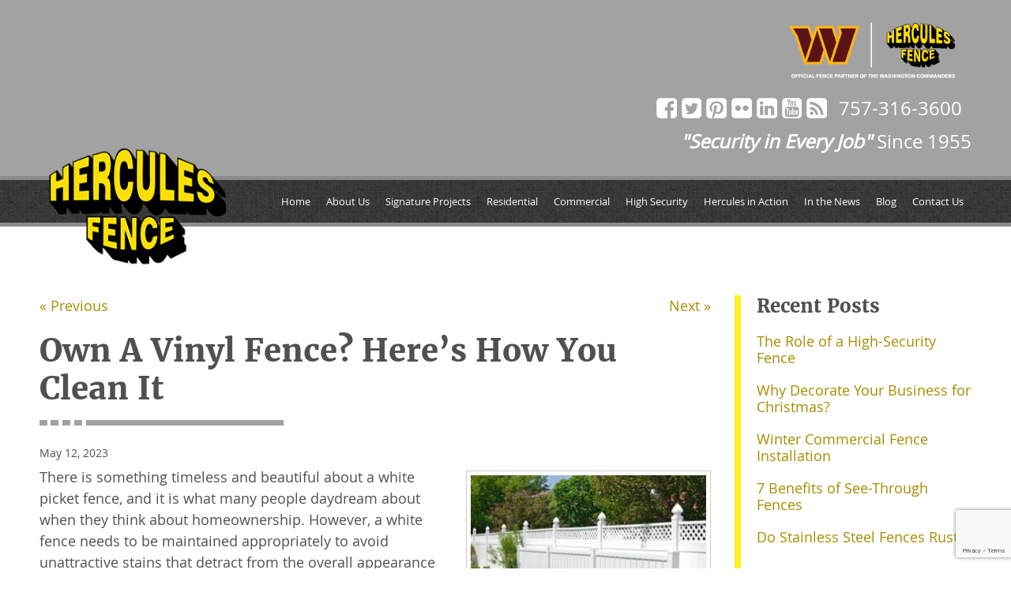

--- FILE ---
content_type: text/html; charset=UTF-8
request_url: https://www.fencesnewportnews.com/blog/own-a-vinyl-fence-heres-how-you-clean-it/
body_size: 15569
content:
<!doctype html>
<html class="no-js" lang="en">
<head>
<title>Own A Vinyl Fence? Here&#039;s How You Clean It</title>
<meta charset="utf-8">
<meta http-equiv="x-ua-compatible" content="ie=edge">
<meta name="viewport" content="width=device-width, initial-scale=1.0">
<meta name="verify-v1" content="3Z332SrCn+k/eKURpDF7Cq+fofti/ldAURnvkgfXIMQ=" />
<meta property="og:title" content="Hercules Fence Newport News, Virginia"/>
<meta property="og:type" content="Company"/>	
<meta property="og:url" content="http://www.fencesnewportnews.com" />
<meta property="og:image" content="http://www.fencesnewportnews.com/img/logo.png"/>
<meta property="og:site_name" content="Welcome to Hercules Fence Company Newport News, Virginia, VA"/>
<meta property="og:description" content="Hercules Fence is best vinyl, aluminum, iron, wood fence contractors in Yorktown, Virginia areas." />
<meta property="og:street-address" content="1807 George Washington Highway"/>	
<meta property="og:locality" content="York Town"/>	
<meta property="og:region" content="VA"/>
<meta property="og:country-name" content="US"/>	
<meta property="og:phone_numer" content="(757) 316-3600"/>	

<link href="https://plus.google.com/100623286638159811649" rel="author" />
<link rel="apple-touch-icon" sizes="180x180" href="https://www.fencesnewportnews.com/wp-content/themes/awi/icons/apple-touch-icon.png">
<link rel="icon" type="image/png" href="https://www.fencesnewportnews.com/wp-content/themes/awi/icons/favicon-32x32.png" sizes="32x32">
<link rel="icon" type="image/png" href="https://www.fencesnewportnews.com/wp-content/themes/awi/icons/favicon-16x16.png" sizes="16x16">
<link rel="manifest" href="https://www.fencesnewportnews.com/wp-content/themes/awi/icons/manifest.json">
<link rel="mask-icon" href="https://www.fencesnewportnews.com/wp-content/themes/awi/icons/safari-pinned-tab.svg" color="#fdf434">
<link rel="shortcut icon" href="https://www.fencesnewportnews.com/wp-content/themes/awi/icons/favicon.ico">
<meta name="msapplication-config" content="https://www.fencesnewportnews.com/wp-content/themes/awi/icons/browserconfig.xml">
<meta name="theme-color" content="#ffffff">
<script src="https://www.fencesnewportnews.com/wp-content/themes/awi/js/jquery.flexslider-min.js"></script>



<link rel="stylesheet" href="https://www.fencesnewportnews.com/wp-content/themes/awi/css/style.css">

<script src='//mpactions.superpages.com/actionthru/js/dxmscript.min.js' type='text/javascript'></script>
<!-- Global site tag (gtag.js) - Google Analytics -->
<script async src="https://www.googletagmanager.com/gtag/js?id=G-7FN3PKTBJK"></script>
<script>
  window.dataLayer = window.dataLayer || [];
  function gtag(){dataLayer.push(arguments);}
  gtag('js', new Date());

  gtag('config', 'G-7FN3PKTBJK');
</script>
<link rel="stylesheet" href="https://www.fencesnewportnews.com/wp-content/themes/awi/style.css">
<meta name='robots' content='index, follow, max-image-preview:large, max-snippet:-1, max-video-preview:-1' />
	<style>img:is([sizes="auto" i], [sizes^="auto," i]) { contain-intrinsic-size: 3000px 1500px }</style>
	
	<!-- This site is optimized with the Yoast SEO plugin v25.9 - https://yoast.com/wordpress/plugins/seo/ -->
	<meta name="description" content="Although maintenance is limited with a vinyl fence, you still need to care for it. Here are some ideas for cleaning your fence." />
	<link rel="canonical" href="https://www.fencesnewportnews.com/blog/own-a-vinyl-fence-heres-how-you-clean-it/" />
	<meta property="og:locale" content="en_US" />
	<meta property="og:type" content="article" />
	<meta property="og:title" content="Own A Vinyl Fence? Here&#039;s How You Clean It" />
	<meta property="og:description" content="Although maintenance is limited with a vinyl fence, you still need to care for it. Here are some ideas for cleaning your fence." />
	<meta property="og:url" content="https://www.fencesnewportnews.com/blog/own-a-vinyl-fence-heres-how-you-clean-it/" />
	<meta property="og:site_name" content="Hercules Fence Newport News" />
	<meta property="article:published_time" content="2023-05-12T10:58:00+00:00" />
	<meta property="article:modified_time" content="2023-05-15T11:16:20+00:00" />
	<meta property="og:image" content="https://www.fencesnewportnews.com/wp-content/uploads/2022/03/Vinyl-fence-2.jpg" />
	<meta property="og:image:width" content="627" />
	<meta property="og:image:height" content="417" />
	<meta property="og:image:type" content="image/jpeg" />
	<meta name="author" content="awi-admin" />
	<meta name="twitter:card" content="summary_large_image" />
	<meta name="twitter:title" content="Own A Vinyl Fence? Here&#039;s How You Clean It" />
	<meta name="twitter:description" content="Although maintenance is limited with a vinyl fence, you still need to care for it. Here are some ideas for cleaning your fence." />
	<meta name="twitter:image" content="https://www.fencesnewportnews.com/wp-content/uploads/2022/03/Vinyl-fence-2.jpg" />
	<meta name="twitter:label1" content="Written by" />
	<meta name="twitter:data1" content="awi-admin" />
	<meta name="twitter:label2" content="Est. reading time" />
	<meta name="twitter:data2" content="2 minutes" />
	<script type="application/ld+json" class="yoast-schema-graph">{"@context":"https://schema.org","@graph":[{"@type":"WebPage","@id":"https://www.fencesnewportnews.com/blog/own-a-vinyl-fence-heres-how-you-clean-it/","url":"https://www.fencesnewportnews.com/blog/own-a-vinyl-fence-heres-how-you-clean-it/","name":"Own A Vinyl Fence? Here's How You Clean It","isPartOf":{"@id":"https://www.fencesnewportnews.com/#website"},"primaryImageOfPage":{"@id":"https://www.fencesnewportnews.com/blog/own-a-vinyl-fence-heres-how-you-clean-it/#primaryimage"},"image":{"@id":"https://www.fencesnewportnews.com/blog/own-a-vinyl-fence-heres-how-you-clean-it/#primaryimage"},"thumbnailUrl":"https://www.fencesnewportnews.com/wp-content/uploads/2022/03/Vinyl-fence-2-300x200.jpg","datePublished":"2023-05-12T10:58:00+00:00","dateModified":"2023-05-15T11:16:20+00:00","author":{"@id":"https://www.fencesnewportnews.com/#/schema/person/f0005e239b0996623e45d75f1a57dbc9"},"description":"Although maintenance is limited with a vinyl fence, you still need to care for it. Here are some ideas for cleaning your fence.","breadcrumb":{"@id":"https://www.fencesnewportnews.com/blog/own-a-vinyl-fence-heres-how-you-clean-it/#breadcrumb"},"inLanguage":"en-US","potentialAction":[{"@type":"ReadAction","target":["https://www.fencesnewportnews.com/blog/own-a-vinyl-fence-heres-how-you-clean-it/"]}]},{"@type":"ImageObject","inLanguage":"en-US","@id":"https://www.fencesnewportnews.com/blog/own-a-vinyl-fence-heres-how-you-clean-it/#primaryimage","url":"https://www.fencesnewportnews.com/wp-content/uploads/2022/03/Vinyl-fence-2.jpg","contentUrl":"https://www.fencesnewportnews.com/wp-content/uploads/2022/03/Vinyl-fence-2.jpg","width":627,"height":417,"caption":"Here are some tips for cleaning a vinyl fence."},{"@type":"BreadcrumbList","@id":"https://www.fencesnewportnews.com/blog/own-a-vinyl-fence-heres-how-you-clean-it/#breadcrumb","itemListElement":[{"@type":"ListItem","position":1,"name":"Home","item":"https://www.fencesnewportnews.com/"},{"@type":"ListItem","position":2,"name":"Blog","item":"https://www.fencesnewportnews.com/blog/"},{"@type":"ListItem","position":3,"name":"Own A Vinyl Fence? Here&#8217;s How You Clean It"}]},{"@type":"WebSite","@id":"https://www.fencesnewportnews.com/#website","url":"https://www.fencesnewportnews.com/","name":"Hercules Fence Newport News","description":"","potentialAction":[{"@type":"SearchAction","target":{"@type":"EntryPoint","urlTemplate":"https://www.fencesnewportnews.com/?s={search_term_string}"},"query-input":{"@type":"PropertyValueSpecification","valueRequired":true,"valueName":"search_term_string"}}],"inLanguage":"en-US"},{"@type":"Person","@id":"https://www.fencesnewportnews.com/#/schema/person/f0005e239b0996623e45d75f1a57dbc9","name":"awi-admin"}]}</script>
	<!-- / Yoast SEO plugin. -->


<link rel="alternate" type="application/rss+xml" title="Hercules Fence Newport News &raquo; Feed" href="https://www.fencesnewportnews.com/feed/" />
<link rel="alternate" type="application/rss+xml" title="Hercules Fence Newport News &raquo; Comments Feed" href="https://www.fencesnewportnews.com/comments/feed/" />
<script type="text/javascript">
/* <![CDATA[ */
window._wpemojiSettings = {"baseUrl":"https:\/\/s.w.org\/images\/core\/emoji\/16.0.1\/72x72\/","ext":".png","svgUrl":"https:\/\/s.w.org\/images\/core\/emoji\/16.0.1\/svg\/","svgExt":".svg","source":{"concatemoji":"https:\/\/www.fencesnewportnews.com\/wp-includes\/js\/wp-emoji-release.min.js?ver=8e185d89f9667250bc813f3a616150e1"}};
/*! This file is auto-generated */
!function(s,n){var o,i,e;function c(e){try{var t={supportTests:e,timestamp:(new Date).valueOf()};sessionStorage.setItem(o,JSON.stringify(t))}catch(e){}}function p(e,t,n){e.clearRect(0,0,e.canvas.width,e.canvas.height),e.fillText(t,0,0);var t=new Uint32Array(e.getImageData(0,0,e.canvas.width,e.canvas.height).data),a=(e.clearRect(0,0,e.canvas.width,e.canvas.height),e.fillText(n,0,0),new Uint32Array(e.getImageData(0,0,e.canvas.width,e.canvas.height).data));return t.every(function(e,t){return e===a[t]})}function u(e,t){e.clearRect(0,0,e.canvas.width,e.canvas.height),e.fillText(t,0,0);for(var n=e.getImageData(16,16,1,1),a=0;a<n.data.length;a++)if(0!==n.data[a])return!1;return!0}function f(e,t,n,a){switch(t){case"flag":return n(e,"\ud83c\udff3\ufe0f\u200d\u26a7\ufe0f","\ud83c\udff3\ufe0f\u200b\u26a7\ufe0f")?!1:!n(e,"\ud83c\udde8\ud83c\uddf6","\ud83c\udde8\u200b\ud83c\uddf6")&&!n(e,"\ud83c\udff4\udb40\udc67\udb40\udc62\udb40\udc65\udb40\udc6e\udb40\udc67\udb40\udc7f","\ud83c\udff4\u200b\udb40\udc67\u200b\udb40\udc62\u200b\udb40\udc65\u200b\udb40\udc6e\u200b\udb40\udc67\u200b\udb40\udc7f");case"emoji":return!a(e,"\ud83e\udedf")}return!1}function g(e,t,n,a){var r="undefined"!=typeof WorkerGlobalScope&&self instanceof WorkerGlobalScope?new OffscreenCanvas(300,150):s.createElement("canvas"),o=r.getContext("2d",{willReadFrequently:!0}),i=(o.textBaseline="top",o.font="600 32px Arial",{});return e.forEach(function(e){i[e]=t(o,e,n,a)}),i}function t(e){var t=s.createElement("script");t.src=e,t.defer=!0,s.head.appendChild(t)}"undefined"!=typeof Promise&&(o="wpEmojiSettingsSupports",i=["flag","emoji"],n.supports={everything:!0,everythingExceptFlag:!0},e=new Promise(function(e){s.addEventListener("DOMContentLoaded",e,{once:!0})}),new Promise(function(t){var n=function(){try{var e=JSON.parse(sessionStorage.getItem(o));if("object"==typeof e&&"number"==typeof e.timestamp&&(new Date).valueOf()<e.timestamp+604800&&"object"==typeof e.supportTests)return e.supportTests}catch(e){}return null}();if(!n){if("undefined"!=typeof Worker&&"undefined"!=typeof OffscreenCanvas&&"undefined"!=typeof URL&&URL.createObjectURL&&"undefined"!=typeof Blob)try{var e="postMessage("+g.toString()+"("+[JSON.stringify(i),f.toString(),p.toString(),u.toString()].join(",")+"));",a=new Blob([e],{type:"text/javascript"}),r=new Worker(URL.createObjectURL(a),{name:"wpTestEmojiSupports"});return void(r.onmessage=function(e){c(n=e.data),r.terminate(),t(n)})}catch(e){}c(n=g(i,f,p,u))}t(n)}).then(function(e){for(var t in e)n.supports[t]=e[t],n.supports.everything=n.supports.everything&&n.supports[t],"flag"!==t&&(n.supports.everythingExceptFlag=n.supports.everythingExceptFlag&&n.supports[t]);n.supports.everythingExceptFlag=n.supports.everythingExceptFlag&&!n.supports.flag,n.DOMReady=!1,n.readyCallback=function(){n.DOMReady=!0}}).then(function(){return e}).then(function(){var e;n.supports.everything||(n.readyCallback(),(e=n.source||{}).concatemoji?t(e.concatemoji):e.wpemoji&&e.twemoji&&(t(e.twemoji),t(e.wpemoji)))}))}((window,document),window._wpemojiSettings);
/* ]]> */
</script>
<link rel="https://api.w.org/" href="https://www.fencesnewportnews.com/wp-json/" /><link rel="alternate" title="JSON" type="application/json" href="https://www.fencesnewportnews.com/wp-json/wp/v2/posts/2954" /><link rel="EditURI" type="application/rsd+xml" title="RSD" href="https://www.fencesnewportnews.com/xmlrpc.php?rsd" />

<link rel='shortlink' href='https://www.fencesnewportnews.com/?p=2954' />
<link rel="alternate" title="oEmbed (JSON)" type="application/json+oembed" href="https://www.fencesnewportnews.com/wp-json/oembed/1.0/embed?url=https%3A%2F%2Fwww.fencesnewportnews.com%2Fblog%2Fown-a-vinyl-fence-heres-how-you-clean-it%2F" />
<link rel="alternate" title="oEmbed (XML)" type="text/xml+oembed" href="https://www.fencesnewportnews.com/wp-json/oembed/1.0/embed?url=https%3A%2F%2Fwww.fencesnewportnews.com%2Fblog%2Fown-a-vinyl-fence-heres-how-you-clean-it%2F&#038;format=xml" />
<script type="text/javascript">
(function(url){
	if(/(?:Chrome\/26\.0\.1410\.63 Safari\/537\.31|WordfenceTestMonBot)/.test(navigator.userAgent)){ return; }
	var addEvent = function(evt, handler) {
		if (window.addEventListener) {
			document.addEventListener(evt, handler, false);
		} else if (window.attachEvent) {
			document.attachEvent('on' + evt, handler);
		}
	};
	var removeEvent = function(evt, handler) {
		if (window.removeEventListener) {
			document.removeEventListener(evt, handler, false);
		} else if (window.detachEvent) {
			document.detachEvent('on' + evt, handler);
		}
	};
	var evts = 'contextmenu dblclick drag dragend dragenter dragleave dragover dragstart drop keydown keypress keyup mousedown mousemove mouseout mouseover mouseup mousewheel scroll'.split(' ');
	var logHuman = function() {
		if (window.wfLogHumanRan) { return; }
		window.wfLogHumanRan = true;
		var wfscr = document.createElement('script');
		wfscr.type = 'text/javascript';
		wfscr.async = true;
		wfscr.src = url + '&r=' + Math.random();
		(document.getElementsByTagName('head')[0]||document.getElementsByTagName('body')[0]).appendChild(wfscr);
		for (var i = 0; i < evts.length; i++) {
			removeEvent(evts[i], logHuman);
		}
	};
	for (var i = 0; i < evts.length; i++) {
		addEvent(evts[i], logHuman);
	}
})('//www.fencesnewportnews.com/?wordfence_lh=1&hid=A602F747B400F542CA211FF38861445C');
</script>		<style type="text/css" id="wp-custom-css">
			main{
	margin-top:154px;
}

@media screen and (max-width: 567px){
	main{
		margin-top: 0;
	}
}		</style>
		</head>
<body class="wp-singular post-template-default single single-post postid-2954 single-format-standard wp-theme-awi">

<style>
			.header-banner .header-top .container{
			display: flex;
	    flex-wrap: wrap;
	    align-items: center;
		}
		.commanders-logo{
			float: right;
	    margin-left: auto;
	    clear: right;
	    width: 100%;
		}
		.commanders-logo img{
			float: right;
		}
		.search{
			display: none;
		}
		.header-top .social-media{
			margin-right: 15px;
			margin-left: auto;
		}
		.tagline{
			float: right;
			margin-left: auto;
			width: 100%;
			margin-top: 10px;
		}
		@media screen and (max-width:830px){
			.header-top a[href^=tel]{
				margin-left: auto;
			}
			.tagline{
				margin-left: unset;
			}
		}
		@media screen and (max-width:567px){
			.header-banner .container{
				justify-content: center;
			}
			.commanders-logo{
				margin-left: unset;
				float: none;
				clear: unset;
				width: unset;
			}
			.header-top .social-media{
				float: none;
				margin-right: unset;
				margin-left: unset;
			}
			.header-top a[href^=tel]{
				margin-left: unset;
				float: none;
			}
			.tagline{
				float: none;
			}
		}
	</style>

<!--[if lt IE 8]><p class="browserupgrade">You are using an <strong>outdated</strong> browser. Please <a href="http://browsehappy.com/">upgrade your browser</a> to improve your experience.</p><![endif]-->

<!-- Covid styles-->


<div class="header-banner">

	<div class="header-wrap">

		<div class="header-top">

			<div class="container">

						      <div class="commanders-logo">
		      	 <a href="https://www.herculesfence.com/hercules-fence-is-the-official-fence-partner-of-the-washington-commanders/" target="_blank">
		        <img src="https://www.fencesnewportnews.com/wp-content/themes/awi/img/commanders-logo-white-text.png" class="commanders-logo-image" alt="Hercules Fence is the Official Fence Partner of the Washington Commanders" title="Hercules Fence is the Official Fence Partner of the Washington Commanders" width="250" height="auto"></a>
		      </div>
	    	
				
<ul class="social-media clearfix list--unstyled">
	
			<li>
			<a href="https://www.facebook.com/Hercules-Fence-of-Newport-News-215692159010370/" target="_blank">
				<svg class="icon icon-facebook">
					<use xlink:href="https://www.fencesnewportnews.com/wp-content/themes/awi/img/icons.svg#icon-facebook"></use>
				</svg>
			</a>
		</li>
	
			<li>
			<a href="https://twitter.com/herculesfenceNN" target="_blank">
				<svg class="icon icon-twitter">
					<use xlink:href="https://www.fencesnewportnews.com/wp-content/themes/awi/img/icons.svg#icon-twitter"></use>
				</svg>
			</a>
		</li>
	
			<li>
			<a href="https://www.pinterest.com/herculesnewport/" target="_blank">
				<svg class="icon icon-pinterest">
					<use xlink:href="https://www.fencesnewportnews.com/wp-content/themes/awi/img/icons.svg#icon-pinterest"></use>
				</svg>
			</a>
		</li>
	
			<li>
			<a href="https://www.flickr.com/photos/hercules-fence-of-newport-news/" target="_blank">
				<svg class="icon icon-flickr">
					<use xlink:href="https://www.fencesnewportnews.com/wp-content/themes/awi/img/icons.svg#icon-flickr"></use>
				</svg>
			</a>
		</li>
	
			<li>
			<a href="https://www.linkedin.com/company/947961" target="_blank">
				<svg class="icon icon-linkedin">
					<use xlink:href="https://www.fencesnewportnews.com/wp-content/themes/awi/img/icons.svg#icon-linkedin"></use>
				</svg>
			</a>
		</li>
	
			<li>
			<a href="https://www.youtube.com/channel/UCJRoFD70_Xy3zwPKLKIrkfA" target="_blank">
				<svg class="icon icon-youtube">
					<use xlink:href="https://www.fencesnewportnews.com/wp-content/themes/awi/img/icons.svg#icon-youtube"></use>
				</svg>
			</a>
		</li>
	
	<li>
		<a href="https://www.fencesnewportnews.com/blog/">
			<svg class="icon icon-rss">
				<use xlink:href="https://www.fencesnewportnews.com/wp-content/themes/awi/img/icons.svg#icon-rss"></use>
			</svg>
		</a>
	</li>
</ul>


				


						<a href="tel:757-316-3600">757-316-3600</a>



				


				<h3 class="tagline"><strong><em>"Security in Every Job"</em></strong> Since 1955</h3>

 <div class="contact-button"><a href="https://www.fencesnewportnews.com/contact-us/"><img src="https://www.fencesnewportnews.com/wp-content/uploads/2018/12/contact-button.gif" width="183" height="33" alt=""></a></div>



			</div>

		</div>

		<header>

			<div class="container">

				<a href="https://www.fencesnewportnews.com">

					<img src="https://www.fencesnewportnews.com/wp-content/themes/awi/img/hercules-fence-logo.png" class="logo" alt="Hercules Fence" title="Hercules Fence" width="269" height="168">

				</a>

				<nav>

					<div id="rNav-wrap" class="menu-main-nav-container"><ul id="rNav" class="rNav"><li id="menu-item-11" class="menu-item menu-item-type-post_type menu-item-object-page menu-item-home menu-item-11"><a href="https://www.fencesnewportnews.com/">Home</a></li>
<li id="menu-item-220" class="menu-item menu-item-type-post_type menu-item-object-page menu-item-220"><a href="https://www.fencesnewportnews.com/about-us/">About Us</a></li>
<li id="menu-item-222" class="menu-item menu-item-type-post_type menu-item-object-page menu-item-222"><a href="https://www.fencesnewportnews.com/signature-projects/">Signature Projects</a></li>
<li id="menu-item-218" class="menu-item menu-item-type-post_type menu-item-object-page menu-item-218"><a href="https://www.fencesnewportnews.com/residential-fences2/">Residential</a></li>
<li id="menu-item-217" class="menu-item menu-item-type-post_type menu-item-object-page menu-item-217"><a href="https://www.fencesnewportnews.com/commercial-fences2/">Commercial</a></li>
<li id="menu-item-219" class="menu-item menu-item-type-post_type menu-item-object-page menu-item-219"><a href="https://www.fencesnewportnews.com/high-security-fences/">High Security</a></li>
<li id="menu-item-215" class="menu-item menu-item-type-post_type menu-item-object-page menu-item-215"><a href="https://www.fencesnewportnews.com/hercules-in-action/">Hercules in Action</a></li>
<li id="menu-item-2208" class="menu-item menu-item-type-post_type menu-item-object-page menu-item-has-children menu-item-2208"><a href="https://www.fencesnewportnews.com/in-the-news/">In the News</a>
<ul class="sub-menu">
	<li id="menu-item-2206" class="menu-item menu-item-type-post_type menu-item-object-post menu-item-2206"><a href="https://www.fencesnewportnews.com/blog/news-feature-localdvm/">News Feature – localDVM</a></li>
	<li id="menu-item-2207" class="menu-item menu-item-type-post_type menu-item-object-post menu-item-2207"><a href="https://www.fencesnewportnews.com/blog/hercules-fence-featured-washington-times/">News Feature – Washington Times</a></li>
</ul>
</li>
<li id="menu-item-12" class="menu-item menu-item-type-post_type menu-item-object-page current_page_parent menu-item-12"><a href="https://www.fencesnewportnews.com/blog/">Blog</a></li>
<li id="menu-item-221" class="menu-item menu-item-type-post_type menu-item-object-page menu-item-221"><a href="https://www.fencesnewportnews.com/contact-us/">Contact Us</a></li>
</ul></div>
				</nav>

			</div>

		</header>

	</div>



	


		


		<div class="interior-banner" style="background-image:url('');"></div>



	


</div>


<main>
	<div class="container">
		<article>
						<div class="navigation clearfix">
				<div class="alignleft"><a href="https://www.fencesnewportnews.com/blog/here-is-why-your-home-needs-a-residential-fence/" rel="prev">&laquo; Previous</a></div>
				<div class="alignright"><a href="https://www.fencesnewportnews.com/blog/consider-chain-link-fencing-for-your-commercial-business/" rel="next">Next &raquo;</a></div>
			</div>
						<div class="post-2954 post type-post status-publish format-standard hentry category-vinyl-fences tag-fence-maintenance tag-vinyl-fence tag-vinyl-fence-tips" id="post-2954">
				<h1>Own A Vinyl Fence? Here&#8217;s How You Clean It</h1>
				<div class="entry">
					<p class="postmetadata-postdate"><small>May 12, 2023	</small></p>
					
<div id="attachment_2613" style="width: 310px" class="wp-caption alignright"><img fetchpriority="high" decoding="async" aria-describedby="caption-attachment-2613" class="size-medium wp-image-2613" src="https://www.fencesnewportnews.com/wp-content/uploads/2022/03/Vinyl-fence-2-300x200.jpg" alt="hercules fence newport news Vinyl fence" width="300" height="200" srcset="https://www.fencesnewportnews.com/wp-content/uploads/2022/03/Vinyl-fence-2-300x200.jpg 300w, https://www.fencesnewportnews.com/wp-content/uploads/2022/03/Vinyl-fence-2.jpg 627w" sizes="(max-width: 300px) 100vw, 300px" /><p id="caption-attachment-2613" class="wp-caption-text">Here are some tips for cleaning a vinyl fence.</p></div>
<p><span style="font-weight: 400;">There is something timeless and beautiful about a white picket fence, and it is what many people daydream about when they think about homeownership. However, a white fence needs to be maintained appropriately to avoid unattractive stains that detract from the overall appearance of your fence. Thankfully, cleaning your white vinyl fence is very easy with these tips. </span><span id="more-2954"></span></p>
<h2><span style="font-weight: 400;">Try Pressure Washing</span></h2>
<p><span style="font-weight: 400;">A </span><a href="https://www.fencesnewportnews.com/blog/here-is-why-your-home-needs-a-residential-fence/"><span style="font-weight: 400;">vinyl fence</span></a><span style="font-weight: 400;"> is surprisingly durable, so pressure washing is an excellent way to clean off the surface and ensure no stains are left behind. Pressure washing uses water to remove dirt, debris, and other stains. However, using the correct setting on your pressure washer, it is critical to make sure that you don’t do any damage to the pickets themselves. Make sure that you read through the manual ahead of time. </span></p>
<h2><span style="font-weight: 400;">Manually Scrub the Fence</span></h2>
<p><span style="font-weight: 400;">You can purchase a cleaner designed for vinyl use or mix some dish soap with warm water to clean your vinyl fence. Always use a soft brush to avoid scratching the surface of the boards. Once you have scrubbed the length of the fence, wash everything away with a hose. Starting the process with a quick rinse is a good idea to loosen any stuck-on debris. </span></p>
<h2><span style="font-weight: 400;">Prevent Staining</span></h2>
<p><span style="font-weight: 400;">When you have a white vinyl fence, you are at a slightly elevated risk of staining. The best way to avoid staining in the short and long term is to clean your fence regularly. Every couple of months, rinse off the fence with your hose. If your white vinyl fence is located next to </span><a href="https://www.fencesnewportnews.com/blog/enhance-your-garden-fence-this-upcoming-spring/"><span style="font-weight: 400;">vegetation</span></a><span style="font-weight: 400;"> that has flowers or fruit that stain, you may want to hose it off more regularly during times of the year when the staining is likely to occur.  </span></p>
<h2><span style="font-weight: 400;">Find Your Perfect Fence With Help from Hercules Fence Newport News</span></h2>
<p><a href="https://www.fencesnewportnews.com/index.php"><span style="font-weight: 400;">Hercules Fence</span></a><span style="font-weight: 400;"> has experience with nearly every type of residential and commercial fencing material imaginable, from wood and aluminum to chain link, vinyl, steel, and even temporary fencing. We have developed a reputation for quality work and fair, competitive prices. Hercules Fence is ready to serve you from six convenient locations. We have offices in Manassas, Richmond, Newport News, Norfolk, Virginia, Maryland, and North Carolina.</span></p>
<p><span style="font-weight: 400;">If you have any questions about finding your dream fence or maintenance, contact Hercules Fence today by calling (757) 316-3600 or visiting</span><a href="https://www.fencesnewportnews.com/"><span style="font-weight: 400;"> FencesNewportNews.com </span></a><span style="font-weight: 400;">for a free quote!</span></p>
<p> </p>
										<p class="postmetadata alt">
						<small>
						<div class="postmetadata-taxonomy"><strong>Categories:</strong> <a href="https://www.fencesnewportnews.com/blog/vinyl-fences/">Vinyl Fences</a>  |  <strong>Tags:</strong> <a href="https://www.fencesnewportnews.com/blog/tag/fence-maintenance/">Fence Maintenance</a>, <a href="https://www.fencesnewportnews.com/blog/tag/vinyl-fence/">Vinyl Fence</a>, and <a href="https://www.fencesnewportnews.com/blog/tag/vinyl-fence-tips/">vinyl fence tips</a></div>						This entry was posted on Friday, May 12th, 2023 at 6:58 am.
												Both comments and pings are currently closed.
												</small></p>
				</div>
			</div>
			<p class="nocomments"><small>Comments are closed.</small></p>
					</article>
		
<aside>

	
		<div class="sidebar sidebar--dynamic">
			<ul>
				
		<li id="recent-posts-2" class="widget widget_recent_entries">
		<h3 class="widgettitle">Recent Posts</h3>
		<ul>
											<li>
					<a href="https://www.fencesnewportnews.com/blog/the-role-of-a-high-security-fence/">The Role of a High-Security Fence</a>
									</li>
											<li>
					<a href="https://www.fencesnewportnews.com/blog/why-decorate-your-business-for-christmas/">Why Decorate Your Business for Christmas?</a>
									</li>
											<li>
					<a href="https://www.fencesnewportnews.com/blog/winter-commercial-fence-installation/">Winter Commercial Fence Installation</a>
									</li>
											<li>
					<a href="https://www.fencesnewportnews.com/blog/7-benefits-of-see-through-fences/">7 Benefits of See-Through Fences</a>
									</li>
											<li>
					<a href="https://www.fencesnewportnews.com/blog/do-stainless-steel-fences-rust/">Do Stainless Steel Fences Rust?</a>
									</li>
					</ul>

		</li>
<li id="categories-2" class="widget widget_categories"><h3 class="widgettitle">Categories</h3>
			<ul>
					<li class="cat-item cat-item-261"><a href="https://www.fencesnewportnews.com/blog/aluminum-balcony/">Aluminum Balcony</a>
</li>
	<li class="cat-item cat-item-38"><a href="https://www.fencesnewportnews.com/blog/aluminum-fences/">Aluminum Fences</a>
</li>
	<li class="cat-item cat-item-67"><a href="https://www.fencesnewportnews.com/blog/automated-gate-systems/">Automated Gate Systems</a>
</li>
	<li class="cat-item cat-item-3"><a href="https://www.fencesnewportnews.com/blog/chain-link/">Chain Link</a>
</li>
	<li class="cat-item cat-item-5"><a href="https://www.fencesnewportnews.com/blog/commercial-fences/">Commercial Fences</a>
</li>
	<li class="cat-item cat-item-402"><a href="https://www.fencesnewportnews.com/blog/fence-installation/">Fence Installation</a>
</li>
	<li class="cat-item cat-item-429"><a href="https://www.fencesnewportnews.com/blog/fence-maintenance/">Fence Maintenance</a>
</li>
	<li class="cat-item cat-item-6"><a href="https://www.fencesnewportnews.com/blog/hercules-fence-newport-news/">Hercules Fence Newport News</a>
</li>
	<li class="cat-item cat-item-264"><a href="https://www.fencesnewportnews.com/blog/high-security-fences/">High Security Fences</a>
</li>
	<li class="cat-item cat-item-400"><a href="https://www.fencesnewportnews.com/blog/iron-fences/">Iron Fences</a>
</li>
	<li class="cat-item cat-item-324"><a href="https://www.fencesnewportnews.com/blog/news/">News</a>
</li>
	<li class="cat-item cat-item-300"><a href="https://www.fencesnewportnews.com/blog/ornamental-fences/">Ornamental Fences</a>
</li>
	<li class="cat-item cat-item-31"><a href="https://www.fencesnewportnews.com/blog/pool-fences-in-northern-virginia/">Pool Fences in Northern Virginia</a>
</li>
	<li class="cat-item cat-item-9"><a href="https://www.fencesnewportnews.com/blog/privacy-fences/">Privacy Fences</a>
</li>
	<li class="cat-item cat-item-11"><a href="https://www.fencesnewportnews.com/blog/residential-fences/">Residential Fences</a>
</li>
	<li class="cat-item cat-item-15"><a href="https://www.fencesnewportnews.com/blog/residential-fences-newport-news/">Residential Fences Newport News</a>
</li>
	<li class="cat-item cat-item-1"><a href="https://www.fencesnewportnews.com/blog/uncategorized/">Uncategorized</a>
</li>
	<li class="cat-item cat-item-252"><a href="https://www.fencesnewportnews.com/blog/vinyl-fences/">Vinyl Fences</a>
</li>
	<li class="cat-item cat-item-277"><a href="https://www.fencesnewportnews.com/blog/wood-fences/">Wood Fences</a>
</li>
			</ul>

			</li>
<li id="archives-2" class="widget widget_archive"><h3 class="widgettitle">Archives</h3>
			<ul>
					<li><a href='https://www.fencesnewportnews.com/blog/2026/01/'>January 2026</a></li>
	<li><a href='https://www.fencesnewportnews.com/blog/2025/12/'>December 2025</a></li>
	<li><a href='https://www.fencesnewportnews.com/blog/2025/11/'>November 2025</a></li>
	<li><a href='https://www.fencesnewportnews.com/blog/2025/10/'>October 2025</a></li>
	<li><a href='https://www.fencesnewportnews.com/blog/2025/09/'>September 2025</a></li>
	<li><a href='https://www.fencesnewportnews.com/blog/2025/08/'>August 2025</a></li>
	<li><a href='https://www.fencesnewportnews.com/blog/2025/07/'>July 2025</a></li>
	<li><a href='https://www.fencesnewportnews.com/blog/2025/06/'>June 2025</a></li>
	<li><a href='https://www.fencesnewportnews.com/blog/2025/05/'>May 2025</a></li>
	<li><a href='https://www.fencesnewportnews.com/blog/2025/04/'>April 2025</a></li>
	<li><a href='https://www.fencesnewportnews.com/blog/2025/03/'>March 2025</a></li>
	<li><a href='https://www.fencesnewportnews.com/blog/2025/02/'>February 2025</a></li>
	<li><a href='https://www.fencesnewportnews.com/blog/2025/01/'>January 2025</a></li>
	<li><a href='https://www.fencesnewportnews.com/blog/2024/12/'>December 2024</a></li>
	<li><a href='https://www.fencesnewportnews.com/blog/2024/11/'>November 2024</a></li>
	<li><a href='https://www.fencesnewportnews.com/blog/2024/10/'>October 2024</a></li>
	<li><a href='https://www.fencesnewportnews.com/blog/2024/09/'>September 2024</a></li>
	<li><a href='https://www.fencesnewportnews.com/blog/2024/08/'>August 2024</a></li>
	<li><a href='https://www.fencesnewportnews.com/blog/2024/07/'>July 2024</a></li>
	<li><a href='https://www.fencesnewportnews.com/blog/2024/06/'>June 2024</a></li>
	<li><a href='https://www.fencesnewportnews.com/blog/2024/05/'>May 2024</a></li>
	<li><a href='https://www.fencesnewportnews.com/blog/2024/04/'>April 2024</a></li>
	<li><a href='https://www.fencesnewportnews.com/blog/2024/03/'>March 2024</a></li>
	<li><a href='https://www.fencesnewportnews.com/blog/2024/02/'>February 2024</a></li>
	<li><a href='https://www.fencesnewportnews.com/blog/2024/01/'>January 2024</a></li>
	<li><a href='https://www.fencesnewportnews.com/blog/2023/12/'>December 2023</a></li>
	<li><a href='https://www.fencesnewportnews.com/blog/2023/11/'>November 2023</a></li>
	<li><a href='https://www.fencesnewportnews.com/blog/2023/10/'>October 2023</a></li>
	<li><a href='https://www.fencesnewportnews.com/blog/2023/09/'>September 2023</a></li>
	<li><a href='https://www.fencesnewportnews.com/blog/2023/08/'>August 2023</a></li>
	<li><a href='https://www.fencesnewportnews.com/blog/2023/07/'>July 2023</a></li>
	<li><a href='https://www.fencesnewportnews.com/blog/2023/06/'>June 2023</a></li>
	<li><a href='https://www.fencesnewportnews.com/blog/2023/05/'>May 2023</a></li>
	<li><a href='https://www.fencesnewportnews.com/blog/2023/04/'>April 2023</a></li>
	<li><a href='https://www.fencesnewportnews.com/blog/2023/03/'>March 2023</a></li>
	<li><a href='https://www.fencesnewportnews.com/blog/2023/02/'>February 2023</a></li>
	<li><a href='https://www.fencesnewportnews.com/blog/2023/01/'>January 2023</a></li>
	<li><a href='https://www.fencesnewportnews.com/blog/2022/12/'>December 2022</a></li>
	<li><a href='https://www.fencesnewportnews.com/blog/2022/11/'>November 2022</a></li>
	<li><a href='https://www.fencesnewportnews.com/blog/2022/10/'>October 2022</a></li>
	<li><a href='https://www.fencesnewportnews.com/blog/2022/09/'>September 2022</a></li>
	<li><a href='https://www.fencesnewportnews.com/blog/2022/08/'>August 2022</a></li>
	<li><a href='https://www.fencesnewportnews.com/blog/2022/07/'>July 2022</a></li>
	<li><a href='https://www.fencesnewportnews.com/blog/2022/06/'>June 2022</a></li>
	<li><a href='https://www.fencesnewportnews.com/blog/2022/05/'>May 2022</a></li>
	<li><a href='https://www.fencesnewportnews.com/blog/2022/04/'>April 2022</a></li>
	<li><a href='https://www.fencesnewportnews.com/blog/2022/03/'>March 2022</a></li>
	<li><a href='https://www.fencesnewportnews.com/blog/2022/02/'>February 2022</a></li>
	<li><a href='https://www.fencesnewportnews.com/blog/2022/01/'>January 2022</a></li>
	<li><a href='https://www.fencesnewportnews.com/blog/2021/12/'>December 2021</a></li>
	<li><a href='https://www.fencesnewportnews.com/blog/2021/11/'>November 2021</a></li>
	<li><a href='https://www.fencesnewportnews.com/blog/2021/10/'>October 2021</a></li>
	<li><a href='https://www.fencesnewportnews.com/blog/2021/09/'>September 2021</a></li>
	<li><a href='https://www.fencesnewportnews.com/blog/2021/08/'>August 2021</a></li>
	<li><a href='https://www.fencesnewportnews.com/blog/2021/07/'>July 2021</a></li>
	<li><a href='https://www.fencesnewportnews.com/blog/2021/06/'>June 2021</a></li>
	<li><a href='https://www.fencesnewportnews.com/blog/2021/05/'>May 2021</a></li>
	<li><a href='https://www.fencesnewportnews.com/blog/2021/04/'>April 2021</a></li>
	<li><a href='https://www.fencesnewportnews.com/blog/2021/03/'>March 2021</a></li>
	<li><a href='https://www.fencesnewportnews.com/blog/2021/02/'>February 2021</a></li>
	<li><a href='https://www.fencesnewportnews.com/blog/2021/01/'>January 2021</a></li>
	<li><a href='https://www.fencesnewportnews.com/blog/2020/12/'>December 2020</a></li>
	<li><a href='https://www.fencesnewportnews.com/blog/2020/11/'>November 2020</a></li>
	<li><a href='https://www.fencesnewportnews.com/blog/2020/10/'>October 2020</a></li>
	<li><a href='https://www.fencesnewportnews.com/blog/2020/09/'>September 2020</a></li>
	<li><a href='https://www.fencesnewportnews.com/blog/2020/08/'>August 2020</a></li>
	<li><a href='https://www.fencesnewportnews.com/blog/2020/07/'>July 2020</a></li>
	<li><a href='https://www.fencesnewportnews.com/blog/2020/06/'>June 2020</a></li>
	<li><a href='https://www.fencesnewportnews.com/blog/2020/05/'>May 2020</a></li>
	<li><a href='https://www.fencesnewportnews.com/blog/2020/04/'>April 2020</a></li>
	<li><a href='https://www.fencesnewportnews.com/blog/2020/03/'>March 2020</a></li>
	<li><a href='https://www.fencesnewportnews.com/blog/2020/02/'>February 2020</a></li>
	<li><a href='https://www.fencesnewportnews.com/blog/2020/01/'>January 2020</a></li>
	<li><a href='https://www.fencesnewportnews.com/blog/2019/12/'>December 2019</a></li>
	<li><a href='https://www.fencesnewportnews.com/blog/2019/11/'>November 2019</a></li>
	<li><a href='https://www.fencesnewportnews.com/blog/2019/10/'>October 2019</a></li>
	<li><a href='https://www.fencesnewportnews.com/blog/2019/09/'>September 2019</a></li>
	<li><a href='https://www.fencesnewportnews.com/blog/2019/08/'>August 2019</a></li>
	<li><a href='https://www.fencesnewportnews.com/blog/2019/07/'>July 2019</a></li>
	<li><a href='https://www.fencesnewportnews.com/blog/2019/06/'>June 2019</a></li>
	<li><a href='https://www.fencesnewportnews.com/blog/2019/05/'>May 2019</a></li>
	<li><a href='https://www.fencesnewportnews.com/blog/2019/04/'>April 2019</a></li>
	<li><a href='https://www.fencesnewportnews.com/blog/2019/03/'>March 2019</a></li>
	<li><a href='https://www.fencesnewportnews.com/blog/2019/02/'>February 2019</a></li>
	<li><a href='https://www.fencesnewportnews.com/blog/2019/01/'>January 2019</a></li>
	<li><a href='https://www.fencesnewportnews.com/blog/2018/12/'>December 2018</a></li>
	<li><a href='https://www.fencesnewportnews.com/blog/2018/11/'>November 2018</a></li>
	<li><a href='https://www.fencesnewportnews.com/blog/2018/10/'>October 2018</a></li>
	<li><a href='https://www.fencesnewportnews.com/blog/2018/09/'>September 2018</a></li>
	<li><a href='https://www.fencesnewportnews.com/blog/2018/08/'>August 2018</a></li>
	<li><a href='https://www.fencesnewportnews.com/blog/2018/07/'>July 2018</a></li>
	<li><a href='https://www.fencesnewportnews.com/blog/2018/06/'>June 2018</a></li>
	<li><a href='https://www.fencesnewportnews.com/blog/2018/05/'>May 2018</a></li>
	<li><a href='https://www.fencesnewportnews.com/blog/2018/04/'>April 2018</a></li>
	<li><a href='https://www.fencesnewportnews.com/blog/2018/03/'>March 2018</a></li>
	<li><a href='https://www.fencesnewportnews.com/blog/2018/02/'>February 2018</a></li>
	<li><a href='https://www.fencesnewportnews.com/blog/2018/01/'>January 2018</a></li>
	<li><a href='https://www.fencesnewportnews.com/blog/2017/12/'>December 2017</a></li>
	<li><a href='https://www.fencesnewportnews.com/blog/2017/11/'>November 2017</a></li>
	<li><a href='https://www.fencesnewportnews.com/blog/2017/10/'>October 2017</a></li>
	<li><a href='https://www.fencesnewportnews.com/blog/2017/09/'>September 2017</a></li>
	<li><a href='https://www.fencesnewportnews.com/blog/2017/08/'>August 2017</a></li>
	<li><a href='https://www.fencesnewportnews.com/blog/2017/07/'>July 2017</a></li>
	<li><a href='https://www.fencesnewportnews.com/blog/2017/06/'>June 2017</a></li>
	<li><a href='https://www.fencesnewportnews.com/blog/2017/05/'>May 2017</a></li>
	<li><a href='https://www.fencesnewportnews.com/blog/2017/04/'>April 2017</a></li>
	<li><a href='https://www.fencesnewportnews.com/blog/2017/03/'>March 2017</a></li>
	<li><a href='https://www.fencesnewportnews.com/blog/2017/02/'>February 2017</a></li>
	<li><a href='https://www.fencesnewportnews.com/blog/2017/01/'>January 2017</a></li>
	<li><a href='https://www.fencesnewportnews.com/blog/2016/12/'>December 2016</a></li>
	<li><a href='https://www.fencesnewportnews.com/blog/2016/11/'>November 2016</a></li>
	<li><a href='https://www.fencesnewportnews.com/blog/2016/10/'>October 2016</a></li>
	<li><a href='https://www.fencesnewportnews.com/blog/2016/09/'>September 2016</a></li>
	<li><a href='https://www.fencesnewportnews.com/blog/2016/08/'>August 2016</a></li>
	<li><a href='https://www.fencesnewportnews.com/blog/2016/07/'>July 2016</a></li>
	<li><a href='https://www.fencesnewportnews.com/blog/2016/06/'>June 2016</a></li>
	<li><a href='https://www.fencesnewportnews.com/blog/2016/05/'>May 2016</a></li>
	<li><a href='https://www.fencesnewportnews.com/blog/2016/04/'>April 2016</a></li>
	<li><a href='https://www.fencesnewportnews.com/blog/2016/03/'>March 2016</a></li>
	<li><a href='https://www.fencesnewportnews.com/blog/2016/02/'>February 2016</a></li>
	<li><a href='https://www.fencesnewportnews.com/blog/2016/01/'>January 2016</a></li>
	<li><a href='https://www.fencesnewportnews.com/blog/2015/12/'>December 2015</a></li>
	<li><a href='https://www.fencesnewportnews.com/blog/2015/11/'>November 2015</a></li>
	<li><a href='https://www.fencesnewportnews.com/blog/2015/10/'>October 2015</a></li>
	<li><a href='https://www.fencesnewportnews.com/blog/2015/09/'>September 2015</a></li>
	<li><a href='https://www.fencesnewportnews.com/blog/2015/08/'>August 2015</a></li>
	<li><a href='https://www.fencesnewportnews.com/blog/2015/07/'>July 2015</a></li>
	<li><a href='https://www.fencesnewportnews.com/blog/2015/06/'>June 2015</a></li>
	<li><a href='https://www.fencesnewportnews.com/blog/2015/05/'>May 2015</a></li>
	<li><a href='https://www.fencesnewportnews.com/blog/2015/04/'>April 2015</a></li>
	<li><a href='https://www.fencesnewportnews.com/blog/2015/03/'>March 2015</a></li>
	<li><a href='https://www.fencesnewportnews.com/blog/2015/02/'>February 2015</a></li>
	<li><a href='https://www.fencesnewportnews.com/blog/2015/01/'>January 2015</a></li>
	<li><a href='https://www.fencesnewportnews.com/blog/2014/12/'>December 2014</a></li>
	<li><a href='https://www.fencesnewportnews.com/blog/2014/11/'>November 2014</a></li>
	<li><a href='https://www.fencesnewportnews.com/blog/2014/10/'>October 2014</a></li>
	<li><a href='https://www.fencesnewportnews.com/blog/2014/09/'>September 2014</a></li>
	<li><a href='https://www.fencesnewportnews.com/blog/2014/08/'>August 2014</a></li>
	<li><a href='https://www.fencesnewportnews.com/blog/2014/07/'>July 2014</a></li>
	<li><a href='https://www.fencesnewportnews.com/blog/2014/06/'>June 2014</a></li>
	<li><a href='https://www.fencesnewportnews.com/blog/2014/05/'>May 2014</a></li>
	<li><a href='https://www.fencesnewportnews.com/blog/2014/04/'>April 2014</a></li>
	<li><a href='https://www.fencesnewportnews.com/blog/2014/03/'>March 2014</a></li>
	<li><a href='https://www.fencesnewportnews.com/blog/2014/02/'>February 2014</a></li>
	<li><a href='https://www.fencesnewportnews.com/blog/2014/01/'>January 2014</a></li>
	<li><a href='https://www.fencesnewportnews.com/blog/2013/12/'>December 2013</a></li>
	<li><a href='https://www.fencesnewportnews.com/blog/2013/11/'>November 2013</a></li>
	<li><a href='https://www.fencesnewportnews.com/blog/2013/10/'>October 2013</a></li>
	<li><a href='https://www.fencesnewportnews.com/blog/2013/09/'>September 2013</a></li>
	<li><a href='https://www.fencesnewportnews.com/blog/2013/08/'>August 2013</a></li>
	<li><a href='https://www.fencesnewportnews.com/blog/2013/07/'>July 2013</a></li>
	<li><a href='https://www.fencesnewportnews.com/blog/2013/06/'>June 2013</a></li>
	<li><a href='https://www.fencesnewportnews.com/blog/2013/05/'>May 2013</a></li>
	<li><a href='https://www.fencesnewportnews.com/blog/2013/04/'>April 2013</a></li>
			</ul>

			</li>
			</ul>
		</div>

	
	<div class="products-listing">
    	<h3>Products</h3>
    	<h4>Ornamental Fencing</h4>
		<ul class="list--unstyled">
			<li><a href="https://www.fencesnewportnews.com/products/ornamental-fencing/residential-ornamental-steel-fences/">Iron &amp; Steel Fences</a></li>
			<li><a href="https://www.fencesnewportnews.com/products/ornamental-fencing/residential-ornamental-aluminum-fences/">Aluminum Fences</a></li>
		</ul>
        <hr />
        <h4>Wood Fencing</h4>
		<ul class="list--unstyled">
			<li><a href="https://www.fencesnewportnews.com/products/ornamental-fencing/residential-custom-wood-fences/">Wood Fences</a></li>
		</ul>
        <hr />
        <h4>PVC Fencing</h4>
		<ul class="list--unstyled">
			<li><a href="https://www.fencesnewportnews.com/products/ornamental-fencing/residential-pvc-vinyl-fences/">PVC Fences</a></li>
		</ul>
        <hr />
        <h4>Chain Link Fencing</h4>
		<ul class="list--unstyled">
			<li><a href="https://www.fencesnewportnews.com/products/chain-link-fencing/anti-climb-fence/">Anti Climb Fences</a></li>
			<li><a href="https://www.fencesnewportnews.com/products/chain-link-fencing/non-climb/">Chain Link Fences</a></li>
			<li><a href="https://www.fencesnewportnews.com/products/chain-link-fencing/residential-vinyl-coated-chain-link-fences/">Vinyl Coated Fences</a></li>
			<li><a href="https://www.fencesnewportnews.com/products/chain-link-fencing/high-security-fences/">High Security Fences</a></li>
		</ul>
        <hr />
		<h4>Bollards</h4>
		<ul class="list--unstyled">
			<li><a href="https://www.fencesnewportnews.com/products/bollards-2/">Bollards</a></li>
			<li><a href="https://www.fencesnewportnews.com/products/bollards-2/crash-rated-bollards/">Crash Rated Bollards</a></li>
		</ul>
        <hr />
		<h4>Security Integration</h4>
		<ul class="list--unstyled">
			<li><a href="https://www.fencesnewportnews.com/products/security-integration/force-protection-fences/">Force Protection Fences</a></li>
			<li><a href="https://www.fencesnewportnews.com/products/security-integration/gate-operator-systems/">Gate Operator Systems</a></li>
			<li><a href="https://www.fencesnewportnews.com/products/security-integration/access-control/">Access Control</a></li>
			<li><a href="https://www.fencesnewportnews.com/products/security-integration/railings/">Railings</a></li>
 			<li><a href="https://www.fencesnewportnews.com/products/security-integration/anti-terrorism-cable/">Anti-Terrorism Cable</a></li>
			<li><a href="https://www.fencesnewportnews.com/products/security-integration/vehicle-restraint-system/">Vehicle Restraint System</a></li>
			<li><a href="https://www.fencesnewportnews.com/products/security-integration/government-fences/">Government Fences</a></li>
			<li><a href="https://www.fencesnewportnews.com/products/security-integration/gsa-schedule-fences/">GSA Schedule Fences</a></li>
		</ul>
        <hr />
		<h4>Wedge Barriers</h4>
		<ul class="list--unstyled">
			<li><a href="https://www.fencesnewportnews.com/products/wedge-barriers/crash-rated-wedge-barriers/">Wedge Barriers</a></li>
			<li><a href="https://www.fencesnewportnews.com/products/wedge-barriers/hydraulic-barriers/">Hydraulic Barriers</a></li>
		</ul>
        <hr />
		<h4>K-Rated Fences</h4>
		<ul class="list--unstyled">
			<li><a href="https://www.fencesnewportnews.com/products/k-rated-fences/k4-rated-fence/">K4 Rated Fences</a></li>
			<li><a href="https://www.fencesnewportnews.com/products/k-rated-fences/k8-rated-fence/">K8 Rated Fences</a></li>
			<li><a href="https://www.fencesnewportnews.com/products/k-rated-fences/k12-rated-fence/">K12 Rated Fences</a></li>
		</ul>
						<h4>Bike Cages</h4>
		<ul class="list--unstyled">
			<li><a href="https://www.fencesnewportnews.com/products/bike-cages/">Bike Cages</a></li>

		</ul>
	</div>

</aside>
	</div>
</main>

	<div class="logo-list">
		<div class="container">
			<ul class="list--unstyled inlineblock-fix">

				
						<li class="inlineblock-reset">
							<img src="https://www.fencesnewportnews.com/wp-content/uploads/2018/12/logo-GSA-1.png" alt="logo-GSA" title="logo-GSA" width="122" height="50">
						</li>

				
						<li class="inlineblock-reset">
							<img src="https://www.fencesnewportnews.com/wp-content/uploads/2016/07/logo-asis.png" alt="ASIS Logo" title="ASIS Logo" width="122" height="73">
						</li>

				
						<li class="inlineblock-reset">
							<img src="https://www.fencesnewportnews.com/wp-content/uploads/2016/07/logo-nvbia.png" alt="NVBIA Logo" title="NVBIA Logo" width="93" height="92">
						</li>

				
						<li class="inlineblock-reset">
							<img src="https://www.fencesnewportnews.com/wp-content/uploads/2016/07/logo-pma.png" alt="PMA Logo" title="PMA Logo" width="67" height="99">
						</li>

				
						<li class="inlineblock-reset">
							<img src="https://www.fencesnewportnews.com/wp-content/uploads/2016/07/logo-abc.png" alt="ABC Logo" title="ABC Logo" width="110" height="71">
						</li>

				
						<li class="inlineblock-reset">
							<img src="https://www.fencesnewportnews.com/wp-content/uploads/2016/07/logo-afa.png" alt="AFA Logo" title="AFA Logo" width="86" height="74">
						</li>

				
			</ul>
		</div>
	</div>


<footer>
	<div class="container">

		
				<div class="footer-col">
					<div class="footer-col__inner">
						<svg class="icon icon-phone">
							<use xlink:href="https://www.fencesnewportnews.com/wp-content/themes/awi/img/icons.svg#icon-phone"></use>
						</svg>
						<a href="tel:757-316-3600">757-316-3600</a>
					</div>
				</div>

		
		
			<div class="footer-col">
				<div class="footer-col__inner">
					<svg class="icon icon-map-marker">
						<use xlink:href="https://www.fencesnewportnews.com/wp-content/themes/awi/img/icons.svg#icon-map-marker"></use>
					</svg>
					<address>
						1807 George Washington Highway<br />
Yorktown, VA 23693					</address>
				</div>
			</div>

		
		<div class="footer-col">
			<div class="footer-col__inner">
				
<ul class="social-media clearfix list--unstyled">
	
			<li>
			<a href="https://www.facebook.com/Hercules-Fence-of-Newport-News-215692159010370/" target="_blank">
				<svg class="icon icon-facebook">
					<use xlink:href="https://www.fencesnewportnews.com/wp-content/themes/awi/img/icons.svg#icon-facebook"></use>
				</svg>
			</a>
		</li>
	
			<li>
			<a href="https://twitter.com/herculesfenceNN" target="_blank">
				<svg class="icon icon-twitter">
					<use xlink:href="https://www.fencesnewportnews.com/wp-content/themes/awi/img/icons.svg#icon-twitter"></use>
				</svg>
			</a>
		</li>
	
			<li>
			<a href="https://www.pinterest.com/herculesnewport/" target="_blank">
				<svg class="icon icon-pinterest">
					<use xlink:href="https://www.fencesnewportnews.com/wp-content/themes/awi/img/icons.svg#icon-pinterest"></use>
				</svg>
			</a>
		</li>
	
			<li>
			<a href="https://www.flickr.com/photos/hercules-fence-of-newport-news/" target="_blank">
				<svg class="icon icon-flickr">
					<use xlink:href="https://www.fencesnewportnews.com/wp-content/themes/awi/img/icons.svg#icon-flickr"></use>
				</svg>
			</a>
		</li>
	
			<li>
			<a href="https://www.linkedin.com/company/947961" target="_blank">
				<svg class="icon icon-linkedin">
					<use xlink:href="https://www.fencesnewportnews.com/wp-content/themes/awi/img/icons.svg#icon-linkedin"></use>
				</svg>
			</a>
		</li>
	
			<li>
			<a href="https://www.youtube.com/channel/UCJRoFD70_Xy3zwPKLKIrkfA" target="_blank">
				<svg class="icon icon-youtube">
					<use xlink:href="https://www.fencesnewportnews.com/wp-content/themes/awi/img/icons.svg#icon-youtube"></use>
				</svg>
			</a>
		</li>
	
	<li>
		<a href="https://www.fencesnewportnews.com/blog/">
			<svg class="icon icon-rss">
				<use xlink:href="https://www.fencesnewportnews.com/wp-content/themes/awi/img/icons.svg#icon-rss"></use>
			</svg>
		</a>
	</li>
</ul>			</div>
		</div>
		<div class="footer-col">
			<div class="footer-col__inner">
				<p>
					<a href="https://www.fencesnewportnews.com/sitemap/">
						<svg class="icon icon-sitemap">
							<use xlink:href="https://www.fencesnewportnews.com/wp-content/themes/awi/img/icons.svg#icon-sitemap"></use>
						</svg>
						Site Map
					</a>
					<a href="https://www.fencesnewportnews.com/contact-us/">
						<svg class="icon icon-envelope">
							<use xlink:href="https://www.fencesnewportnews.com/wp-content/themes/awi/img/icons.svg#icon-envelope"></use>
						</svg>
						Contact Us
					</a>
				</p>
				<div class="copyright">
					<p>&copy; 2026 Hercules Fence Newport News, VA. All rights reserved.</p>
					<p>Website Design &amp; Marketing provided by<br><a href="http://www.advp.com" target="_blank">Adventure Web Interactive</a></p>
				</div>
			</div>
		</div>
	</div>
</footer>

<div class="seo">
	<div class="container">
		<p>Hercules Fence serving Yorktown, Williamsburg, Toano, Yorktown County, York County, Poquoson, Newport News, Hampton, Gloucester, Isle of Wight, Smithfield, Matthews County, West Point, James City County, Hayes, Surry, Tabb, LAFB, Ft Eustis, Seaford Virginia, VA.</p>
						<div class="footer_geos">
				  <div id="footer_geos" class="menu-service-areas-container"><ul id="menu-service-areas" class="menu"><li id="menu-item-2317" class="menu-item menu-item-type-post_type menu-item-object-page menu-item-2317"><a href="https://www.fencesnewportnews.com/residential-fences2/newport-news-iron-steel-fences/">Newport News Iron &#038; Steel Fences</a></li>
<li id="menu-item-2316" class="menu-item menu-item-type-post_type menu-item-object-page menu-item-2316"><a href="https://www.fencesnewportnews.com/residential-fences2/newport-news-aluminum-fences/">Newport News Aluminum Fences</a></li>
<li id="menu-item-2315" class="menu-item menu-item-type-post_type menu-item-object-page menu-item-2315"><a href="https://www.fencesnewportnews.com/residential-fences2/newport-news-chain-link-fences/">Newport News Chain Link Fences</a></li>
<li id="menu-item-2314" class="menu-item menu-item-type-post_type menu-item-object-page menu-item-2314"><a href="https://www.fencesnewportnews.com/residential-fences2/newport-news-anti-climb-fences/">Newport News Anti Climb Fences</a></li>
<li id="menu-item-2313" class="menu-item menu-item-type-post_type menu-item-object-page menu-item-2313"><a href="https://www.fencesnewportnews.com/residential-fences2/newport-news-vinyl-coated-fences/">Newport News Vinyl Coated Fences</a></li>
<li id="menu-item-2312" class="menu-item menu-item-type-post_type menu-item-object-page menu-item-2312"><a href="https://www.fencesnewportnews.com/residential-fences2/newport-news-high-security-fences/">Newport News High Security Fences</a></li>
<li id="menu-item-2311" class="menu-item menu-item-type-post_type menu-item-object-page menu-item-2311"><a href="https://www.fencesnewportnews.com/residential-fences2/newport-news-wedge-barriers/">Newport News Wedge Barriers</a></li>
<li id="menu-item-2310" class="menu-item menu-item-type-post_type menu-item-object-page menu-item-2310"><a href="https://www.fencesnewportnews.com/residential-fences2/newport-news-hydraulic-barriers/">Newport News Hydraulic Barriers</a></li>
<li id="menu-item-2309" class="menu-item menu-item-type-post_type menu-item-object-page menu-item-2309"><a href="https://www.fencesnewportnews.com/residential-fences2/newport-news-k4-rated-fences/">Newport News K4 Rated Fences</a></li>
<li id="menu-item-2308" class="menu-item menu-item-type-post_type menu-item-object-page menu-item-2308"><a href="https://www.fencesnewportnews.com/residential-fences2/newport-news-k8-rated-fences/">Newport News K8 Rated Fences</a></li>
<li id="menu-item-2307" class="menu-item menu-item-type-post_type menu-item-object-page menu-item-2307"><a href="https://www.fencesnewportnews.com/residential-fences2/newport-news-k12-rated-fences/">Newport News K12 Rated Fences</a></li>
</ul></div>				</div>

        <p><a href="https://www.fencesnewportnews.com/hercules-in-action/yorktown-fence-company/">Yorktown Fence Company</a> &bull; <a href="https://www.fencesnewportnews.com/hercules-in-action/williamsburg-fencing-installation/">Williamsburg Fencing Installation</a> &bull; <a href="https://www.fencesnewportnews.com/hercules-in-action/toano-fencing-installation/">Toano Fencing Installation</a> &bull; <a href="https://www.fencesnewportnews.com/hercules-in-action/yorktown-county-fencing-installation/">Yorktown County Fencing Installation</a> &bull; <a href="https://www.fencesnewportnews.com/hercules-in-action/york-county-fence-company/">York County Fence Company</a> &bull; <a href="https://www.fencesnewportnews.com/hercules-in-action/poquoson-fencing-installation/">Poquoson Fencing Installation</a> &bull; <a href="https://www.fencesnewportnews.com/hercules-in-action/newport-news-fence-company/">Newport News Fence Company</a> &bull; <a href="https://www.fencesnewportnews.com/hercules-in-action/hampton-fencing-installation/">Hampton Fencing Installation</a> &bull; <a href="https://www.fencesnewportnews.com/hercules-in-action/gloucester-fence-company/">Gloucester Fence Company</a> &bull; <a href="https://www.fencesnewportnews.com/hercules-in-action/isle-wight-fencing-installation/">Isle of Wight Fencing Installation</a> &bull; <a href="https://www.fencesnewportnews.com/hercules-in-action/smithfield-fence-company/">Smithfield Fence Company</a> &bull; <a href="https://www.fencesnewportnews.com/hercules-in-action/matthews-county-fencing-installation/">Matthews County Fencing Installation</a> &bull; <a href="https://www.fencesnewportnews.com/hercules-in-action/west-point-fence-company/">West Point Fence Company</a> &bull; <a href="https://www.fencesnewportnews.com/hercules-in-action/james-city-county-fencing-installation/">James City County Fencing Installation</a> &bull; <a href="https://www.fencesnewportnews.com/hercules-in-action/hayes-fence-company/">Hayes Fence Company</a> &bull; <a href="https://www.fencesnewportnews.com/hercules-in-action/surry-fence-company/">Surry Fence Company</a> &bull; <a href="https://www.fencesnewportnews.com/hercules-in-action/tabbr-fencing-installation/">Tabbr Fencing Installation</a> &bull; <a href="https://www.fencesnewportnews.com/hercules-in-action/lafb-fence-company/">LAFB Fence Company</a> &bull; <a href="https://www.fencesnewportnews.com/hercules-in-action/ft-eustis-fencing-installation/">Ft Eustis Fencing Installation</a> &bull; <a href="https://www.fencesnewportnews.com/hercules-in-action/seaford-fence-company/">Seaford Fence Company</a></p>

		<p><a href="http://www.fencesbaltimore.com/" target="_blank">Hercules Fence Baltimore MD</a> &#124; <a href="https://www.fencesnewportnews.com/" target="_blank">Hercules Fence Newport News</a> &#124; <a href="http://www.fencesnorthernvirginia.com/" target="_blank">Hercules Fence Northern Virginia</a> &#124; <a href="http://www.fencesrichmond.com/" target="_blank">Hercules Fence Richmond</a> &#124; <a href="http://www.fencesvirginiabeach.com/" target="_blank">Hercules Fence Virginia Beach</a><br />
	<a href="http://www.fenceswashingtondc.com/" target="_blank">Hercules Fence Washington DC</a> &#124; <a href="http://www.herculescustomiron.com/" target="_blank">Hercules Fence Custom Iron</a> &#124; <a href="http://www.herculesfence.com/" target="_blank">Hercules Fence Corporate</a> &#124; <a href="http://www.gsafences.com/" target="_blank">Hercules GSA Fence</a></p>
	</div>
</div>

<script src="https://www.fencesnewportnews.com/wp-content/themes/awi/js/modernizr.min.js"></script>

<script src="https://www.fencesnewportnews.com/wp-content/themes/awi/js/svgxuse.min.js" defer></script>

<script src="https://www.fencesnewportnews.com/wp-content/themes/awi/js/jquery-1.11.2.min.js"></script>
<script src="https://www.fencesnewportnews.com/wp-content/themes/awi/js/rNav.min.js"></script>
<script>
$(function(){
	rNav({
		width: '1023',
		menuLabel: '<div><span></span><span></span><span></span></div>',
		backLabel: 'Back'
	});
});var wpcf7Elm = document.querySelector( '.wpcf7' );

wpcf7Elm.addEventListener( 'wpcf7mailsent', function( event ) {
	gtag('event', 'contact_form_submission', {
	  	});
	console.log('event fired for ');
}, false );
</script>



<script>
	(function(i,s,o,g,r,a,m){i['GoogleAnalyticsObject']=r;i[r]=i[r]||function(){
	(i[r].q=i[r].q||[]).push(arguments)},i[r].l=1*new Date();a=s.createElement(o),
	m=s.getElementsByTagName(o)[0];a.async=1;a.src=g;m.parentNode.insertBefore(a,m)
	})(window,document,'script','//www.google-analytics.com/analytics.js','ga');

	ga('create', 'UA-11456866-1', 'auto');
	ga('send', 'pageview');
</script>



<script src="https://ajax.googleapis.com/ajax/libs/jquery/3.7.1/jquery.min.js"></script>
<script type="text/javascript">
		$(document).ready(function(){
		$( "img[src*='GSA']" ).each(function(){
			$(this).css('cursor','pointer');
			console.log('test');
		});
			$( "img[src*='GSA']" ).on('click',function(){
				window.location.href = "https://www.gsaadvantage.gov/advantage/ws/search/advantage_search?db=0&searchType=1&q=19:5GS-07F-171GA&q=20:5334290&src=elib";
			});
		$( "img[src*='gsa']" ).each(function(){
			$(this).css('cursor','pointer');
			console.log('test');
		});
			$( "img[src*='gsa']" ).on('click',function(){
				window.location.href = "https://www.gsaadvantage.gov/advantage/ws/search/advantage_search?db=0&searchType=1&q=19:5GS-07F-171GA&q=20:5334290&src=elib";
			});

		});
</script><script type="text/javascript" src="https://www.fencesnewportnews.com/wp-includes/js/dist/hooks.min.js?ver=4d63a3d491d11ffd8ac6" id="wp-hooks-js"></script>
<script type="text/javascript" src="https://www.fencesnewportnews.com/wp-includes/js/dist/i18n.min.js?ver=5e580eb46a90c2b997e6" id="wp-i18n-js"></script>
<script type="text/javascript" id="wp-i18n-js-after">
/* <![CDATA[ */
wp.i18n.setLocaleData( { 'text direction\u0004ltr': [ 'ltr' ] } );
/* ]]> */
</script>
<script type="text/javascript" src="https://www.fencesnewportnews.com/wp-content/plugins/contact-form-7/includes/swv/js/index.js?ver=6.1.1" id="swv-js"></script>
<script type="text/javascript" id="contact-form-7-js-before">
/* <![CDATA[ */
var wpcf7 = {
    "api": {
        "root": "https:\/\/www.fencesnewportnews.com\/wp-json\/",
        "namespace": "contact-form-7\/v1"
    }
};
/* ]]> */
</script>
<script type="text/javascript" src="https://www.fencesnewportnews.com/wp-content/plugins/contact-form-7/includes/js/index.js?ver=6.1.1" id="contact-form-7-js"></script>
<script type="text/javascript" id="codedropz-uploader-js-extra">
/* <![CDATA[ */
var dnd_cf7_uploader = {"ajax_url":"https:\/\/www.fencesnewportnews.com\/wp-admin\/admin-ajax.php","ajax_nonce":"303fd5fae3","drag_n_drop_upload":{"tag":"h3","text":"Drag & Drop Files Here","or_separator":"or","browse":"Browse Files","server_max_error":"The uploaded file exceeds the maximum upload size of your server.","large_file":"Uploaded file is too large","inavalid_type":"Uploaded file is not allowed for file type","max_file_limit":"Note : Some of the files are not uploaded ( Only %count% files allowed )","required":"This field is required.","delete":{"text":"deleting","title":"Remove"}},"dnd_text_counter":"of","disable_btn":""};
/* ]]> */
</script>
<script type="text/javascript" src="https://www.fencesnewportnews.com/wp-content/plugins/drag-and-drop-multiple-file-upload-contact-form-7/assets/js/codedropz-uploader-min.js?ver=1.3.9.1" id="codedropz-uploader-js"></script>
<script type="text/javascript" src="https://www.google.com/recaptcha/api.js?render=6LcpegArAAAAAEtq_1X7Y9PQsF0fG4EeJtdmP9iF&amp;ver=3.0" id="google-recaptcha-js"></script>
<script type="text/javascript" src="https://www.fencesnewportnews.com/wp-includes/js/dist/vendor/wp-polyfill.min.js?ver=3.15.0" id="wp-polyfill-js"></script>
<script type="text/javascript" id="wpcf7-recaptcha-js-before">
/* <![CDATA[ */
var wpcf7_recaptcha = {
    "sitekey": "6LcpegArAAAAAEtq_1X7Y9PQsF0fG4EeJtdmP9iF",
    "actions": {
        "homepage": "homepage",
        "contactform": "contactform"
    }
};
/* ]]> */
</script>
<script type="text/javascript" src="https://www.fencesnewportnews.com/wp-content/plugins/contact-form-7/modules/recaptcha/index.js?ver=6.1.1" id="wpcf7-recaptcha-js"></script>
<style id='wp-emoji-styles-inline-css' type='text/css'>

	img.wp-smiley, img.emoji {
		display: inline !important;
		border: none !important;
		box-shadow: none !important;
		height: 1em !important;
		width: 1em !important;
		margin: 0 0.07em !important;
		vertical-align: -0.1em !important;
		background: none !important;
		padding: 0 !important;
	}
</style>
<link rel='stylesheet' id='wp-block-library-css' href='https://www.fencesnewportnews.com/wp-includes/css/dist/block-library/style.min.css?ver=8e185d89f9667250bc813f3a616150e1' type='text/css' media='all' />
<style id='classic-theme-styles-inline-css' type='text/css'>
/*! This file is auto-generated */
.wp-block-button__link{color:#fff;background-color:#32373c;border-radius:9999px;box-shadow:none;text-decoration:none;padding:calc(.667em + 2px) calc(1.333em + 2px);font-size:1.125em}.wp-block-file__button{background:#32373c;color:#fff;text-decoration:none}
</style>
<style id='global-styles-inline-css' type='text/css'>
:root{--wp--preset--aspect-ratio--square: 1;--wp--preset--aspect-ratio--4-3: 4/3;--wp--preset--aspect-ratio--3-4: 3/4;--wp--preset--aspect-ratio--3-2: 3/2;--wp--preset--aspect-ratio--2-3: 2/3;--wp--preset--aspect-ratio--16-9: 16/9;--wp--preset--aspect-ratio--9-16: 9/16;--wp--preset--color--black: #000000;--wp--preset--color--cyan-bluish-gray: #abb8c3;--wp--preset--color--white: #ffffff;--wp--preset--color--pale-pink: #f78da7;--wp--preset--color--vivid-red: #cf2e2e;--wp--preset--color--luminous-vivid-orange: #ff6900;--wp--preset--color--luminous-vivid-amber: #fcb900;--wp--preset--color--light-green-cyan: #7bdcb5;--wp--preset--color--vivid-green-cyan: #00d084;--wp--preset--color--pale-cyan-blue: #8ed1fc;--wp--preset--color--vivid-cyan-blue: #0693e3;--wp--preset--color--vivid-purple: #9b51e0;--wp--preset--gradient--vivid-cyan-blue-to-vivid-purple: linear-gradient(135deg,rgba(6,147,227,1) 0%,rgb(155,81,224) 100%);--wp--preset--gradient--light-green-cyan-to-vivid-green-cyan: linear-gradient(135deg,rgb(122,220,180) 0%,rgb(0,208,130) 100%);--wp--preset--gradient--luminous-vivid-amber-to-luminous-vivid-orange: linear-gradient(135deg,rgba(252,185,0,1) 0%,rgba(255,105,0,1) 100%);--wp--preset--gradient--luminous-vivid-orange-to-vivid-red: linear-gradient(135deg,rgba(255,105,0,1) 0%,rgb(207,46,46) 100%);--wp--preset--gradient--very-light-gray-to-cyan-bluish-gray: linear-gradient(135deg,rgb(238,238,238) 0%,rgb(169,184,195) 100%);--wp--preset--gradient--cool-to-warm-spectrum: linear-gradient(135deg,rgb(74,234,220) 0%,rgb(151,120,209) 20%,rgb(207,42,186) 40%,rgb(238,44,130) 60%,rgb(251,105,98) 80%,rgb(254,248,76) 100%);--wp--preset--gradient--blush-light-purple: linear-gradient(135deg,rgb(255,206,236) 0%,rgb(152,150,240) 100%);--wp--preset--gradient--blush-bordeaux: linear-gradient(135deg,rgb(254,205,165) 0%,rgb(254,45,45) 50%,rgb(107,0,62) 100%);--wp--preset--gradient--luminous-dusk: linear-gradient(135deg,rgb(255,203,112) 0%,rgb(199,81,192) 50%,rgb(65,88,208) 100%);--wp--preset--gradient--pale-ocean: linear-gradient(135deg,rgb(255,245,203) 0%,rgb(182,227,212) 50%,rgb(51,167,181) 100%);--wp--preset--gradient--electric-grass: linear-gradient(135deg,rgb(202,248,128) 0%,rgb(113,206,126) 100%);--wp--preset--gradient--midnight: linear-gradient(135deg,rgb(2,3,129) 0%,rgb(40,116,252) 100%);--wp--preset--font-size--small: 13px;--wp--preset--font-size--medium: 20px;--wp--preset--font-size--large: 36px;--wp--preset--font-size--x-large: 42px;--wp--preset--spacing--20: 0.44rem;--wp--preset--spacing--30: 0.67rem;--wp--preset--spacing--40: 1rem;--wp--preset--spacing--50: 1.5rem;--wp--preset--spacing--60: 2.25rem;--wp--preset--spacing--70: 3.38rem;--wp--preset--spacing--80: 5.06rem;--wp--preset--shadow--natural: 6px 6px 9px rgba(0, 0, 0, 0.2);--wp--preset--shadow--deep: 12px 12px 50px rgba(0, 0, 0, 0.4);--wp--preset--shadow--sharp: 6px 6px 0px rgba(0, 0, 0, 0.2);--wp--preset--shadow--outlined: 6px 6px 0px -3px rgba(255, 255, 255, 1), 6px 6px rgba(0, 0, 0, 1);--wp--preset--shadow--crisp: 6px 6px 0px rgba(0, 0, 0, 1);}:where(.is-layout-flex){gap: 0.5em;}:where(.is-layout-grid){gap: 0.5em;}body .is-layout-flex{display: flex;}.is-layout-flex{flex-wrap: wrap;align-items: center;}.is-layout-flex > :is(*, div){margin: 0;}body .is-layout-grid{display: grid;}.is-layout-grid > :is(*, div){margin: 0;}:where(.wp-block-columns.is-layout-flex){gap: 2em;}:where(.wp-block-columns.is-layout-grid){gap: 2em;}:where(.wp-block-post-template.is-layout-flex){gap: 1.25em;}:where(.wp-block-post-template.is-layout-grid){gap: 1.25em;}.has-black-color{color: var(--wp--preset--color--black) !important;}.has-cyan-bluish-gray-color{color: var(--wp--preset--color--cyan-bluish-gray) !important;}.has-white-color{color: var(--wp--preset--color--white) !important;}.has-pale-pink-color{color: var(--wp--preset--color--pale-pink) !important;}.has-vivid-red-color{color: var(--wp--preset--color--vivid-red) !important;}.has-luminous-vivid-orange-color{color: var(--wp--preset--color--luminous-vivid-orange) !important;}.has-luminous-vivid-amber-color{color: var(--wp--preset--color--luminous-vivid-amber) !important;}.has-light-green-cyan-color{color: var(--wp--preset--color--light-green-cyan) !important;}.has-vivid-green-cyan-color{color: var(--wp--preset--color--vivid-green-cyan) !important;}.has-pale-cyan-blue-color{color: var(--wp--preset--color--pale-cyan-blue) !important;}.has-vivid-cyan-blue-color{color: var(--wp--preset--color--vivid-cyan-blue) !important;}.has-vivid-purple-color{color: var(--wp--preset--color--vivid-purple) !important;}.has-black-background-color{background-color: var(--wp--preset--color--black) !important;}.has-cyan-bluish-gray-background-color{background-color: var(--wp--preset--color--cyan-bluish-gray) !important;}.has-white-background-color{background-color: var(--wp--preset--color--white) !important;}.has-pale-pink-background-color{background-color: var(--wp--preset--color--pale-pink) !important;}.has-vivid-red-background-color{background-color: var(--wp--preset--color--vivid-red) !important;}.has-luminous-vivid-orange-background-color{background-color: var(--wp--preset--color--luminous-vivid-orange) !important;}.has-luminous-vivid-amber-background-color{background-color: var(--wp--preset--color--luminous-vivid-amber) !important;}.has-light-green-cyan-background-color{background-color: var(--wp--preset--color--light-green-cyan) !important;}.has-vivid-green-cyan-background-color{background-color: var(--wp--preset--color--vivid-green-cyan) !important;}.has-pale-cyan-blue-background-color{background-color: var(--wp--preset--color--pale-cyan-blue) !important;}.has-vivid-cyan-blue-background-color{background-color: var(--wp--preset--color--vivid-cyan-blue) !important;}.has-vivid-purple-background-color{background-color: var(--wp--preset--color--vivid-purple) !important;}.has-black-border-color{border-color: var(--wp--preset--color--black) !important;}.has-cyan-bluish-gray-border-color{border-color: var(--wp--preset--color--cyan-bluish-gray) !important;}.has-white-border-color{border-color: var(--wp--preset--color--white) !important;}.has-pale-pink-border-color{border-color: var(--wp--preset--color--pale-pink) !important;}.has-vivid-red-border-color{border-color: var(--wp--preset--color--vivid-red) !important;}.has-luminous-vivid-orange-border-color{border-color: var(--wp--preset--color--luminous-vivid-orange) !important;}.has-luminous-vivid-amber-border-color{border-color: var(--wp--preset--color--luminous-vivid-amber) !important;}.has-light-green-cyan-border-color{border-color: var(--wp--preset--color--light-green-cyan) !important;}.has-vivid-green-cyan-border-color{border-color: var(--wp--preset--color--vivid-green-cyan) !important;}.has-pale-cyan-blue-border-color{border-color: var(--wp--preset--color--pale-cyan-blue) !important;}.has-vivid-cyan-blue-border-color{border-color: var(--wp--preset--color--vivid-cyan-blue) !important;}.has-vivid-purple-border-color{border-color: var(--wp--preset--color--vivid-purple) !important;}.has-vivid-cyan-blue-to-vivid-purple-gradient-background{background: var(--wp--preset--gradient--vivid-cyan-blue-to-vivid-purple) !important;}.has-light-green-cyan-to-vivid-green-cyan-gradient-background{background: var(--wp--preset--gradient--light-green-cyan-to-vivid-green-cyan) !important;}.has-luminous-vivid-amber-to-luminous-vivid-orange-gradient-background{background: var(--wp--preset--gradient--luminous-vivid-amber-to-luminous-vivid-orange) !important;}.has-luminous-vivid-orange-to-vivid-red-gradient-background{background: var(--wp--preset--gradient--luminous-vivid-orange-to-vivid-red) !important;}.has-very-light-gray-to-cyan-bluish-gray-gradient-background{background: var(--wp--preset--gradient--very-light-gray-to-cyan-bluish-gray) !important;}.has-cool-to-warm-spectrum-gradient-background{background: var(--wp--preset--gradient--cool-to-warm-spectrum) !important;}.has-blush-light-purple-gradient-background{background: var(--wp--preset--gradient--blush-light-purple) !important;}.has-blush-bordeaux-gradient-background{background: var(--wp--preset--gradient--blush-bordeaux) !important;}.has-luminous-dusk-gradient-background{background: var(--wp--preset--gradient--luminous-dusk) !important;}.has-pale-ocean-gradient-background{background: var(--wp--preset--gradient--pale-ocean) !important;}.has-electric-grass-gradient-background{background: var(--wp--preset--gradient--electric-grass) !important;}.has-midnight-gradient-background{background: var(--wp--preset--gradient--midnight) !important;}.has-small-font-size{font-size: var(--wp--preset--font-size--small) !important;}.has-medium-font-size{font-size: var(--wp--preset--font-size--medium) !important;}.has-large-font-size{font-size: var(--wp--preset--font-size--large) !important;}.has-x-large-font-size{font-size: var(--wp--preset--font-size--x-large) !important;}
:where(.wp-block-post-template.is-layout-flex){gap: 1.25em;}:where(.wp-block-post-template.is-layout-grid){gap: 1.25em;}
:where(.wp-block-columns.is-layout-flex){gap: 2em;}:where(.wp-block-columns.is-layout-grid){gap: 2em;}
:root :where(.wp-block-pullquote){font-size: 1.5em;line-height: 1.6;}
</style>
<link rel='stylesheet' id='dnd-upload-cf7-css' href='https://www.fencesnewportnews.com/wp-content/plugins/drag-and-drop-multiple-file-upload-contact-form-7/assets/css/dnd-upload-cf7.css?ver=1.3.9.1' type='text/css' media='all' />
<link rel='stylesheet' id='contact-form-7-css' href='https://www.fencesnewportnews.com/wp-content/plugins/contact-form-7/includes/css/styles.css?ver=6.1.1' type='text/css' media='all' />
<script type="speculationrules">
{"prefetch":[{"source":"document","where":{"and":[{"href_matches":"\/*"},{"not":{"href_matches":["\/wp-*.php","\/wp-admin\/*","\/wp-content\/uploads\/*","\/wp-content\/*","\/wp-content\/plugins\/*","\/wp-content\/themes\/awi\/*","\/*\\?(.+)"]}},{"not":{"selector_matches":"a[rel~=\"nofollow\"]"}},{"not":{"selector_matches":".no-prefetch, .no-prefetch a"}}]},"eagerness":"conservative"}]}
</script>
		<script type="text/javascript">
			function dnd_cf7_generateUUIDv4() {
				const bytes = new Uint8Array(16);
				crypto.getRandomValues(bytes);
				bytes[6] = (bytes[6] & 0x0f) | 0x40; // version 4
				bytes[8] = (bytes[8] & 0x3f) | 0x80; // variant 10
				const hex = Array.from(bytes, b => b.toString(16).padStart(2, "0")).join("");
				return hex.replace(/^(.{8})(.{4})(.{4})(.{4})(.{12})$/, "$1-$2-$3-$4-$5");
			}

			document.addEventListener("DOMContentLoaded", function() {
				if ( ! document.cookie.includes("wpcf7_guest_user_id")) {
					document.cookie = "wpcf7_guest_user_id=" + dnd_cf7_generateUUIDv4() + "; path=/; max-age=" + (12 * 3600) + "; samesite=Lax";
				}
			});
		</script>
		<script type="text/javascript" src="//cdn.calltrk.com/companies/951519271/5662fab816037b69af80/12/swap.js"></script>
<script defer src="https://static.cloudflareinsights.com/beacon.min.js/vcd15cbe7772f49c399c6a5babf22c1241717689176015" integrity="sha512-ZpsOmlRQV6y907TI0dKBHq9Md29nnaEIPlkf84rnaERnq6zvWvPUqr2ft8M1aS28oN72PdrCzSjY4U6VaAw1EQ==" data-cf-beacon='{"version":"2024.11.0","token":"84aaed78e53b4f2cb68a70352f847fa9","r":1,"server_timing":{"name":{"cfCacheStatus":true,"cfEdge":true,"cfExtPri":true,"cfL4":true,"cfOrigin":true,"cfSpeedBrain":true},"location_startswith":null}}' crossorigin="anonymous"></script>
</body>
</html>

--- FILE ---
content_type: text/html; charset=utf-8
request_url: https://www.google.com/recaptcha/api2/anchor?ar=1&k=6LcpegArAAAAAEtq_1X7Y9PQsF0fG4EeJtdmP9iF&co=aHR0cHM6Ly93d3cuZmVuY2VzbmV3cG9ydG5ld3MuY29tOjQ0Mw..&hl=en&v=PoyoqOPhxBO7pBk68S4YbpHZ&size=invisible&anchor-ms=20000&execute-ms=30000&cb=9pz601lna4f
body_size: 48637
content:
<!DOCTYPE HTML><html dir="ltr" lang="en"><head><meta http-equiv="Content-Type" content="text/html; charset=UTF-8">
<meta http-equiv="X-UA-Compatible" content="IE=edge">
<title>reCAPTCHA</title>
<style type="text/css">
/* cyrillic-ext */
@font-face {
  font-family: 'Roboto';
  font-style: normal;
  font-weight: 400;
  font-stretch: 100%;
  src: url(//fonts.gstatic.com/s/roboto/v48/KFO7CnqEu92Fr1ME7kSn66aGLdTylUAMa3GUBHMdazTgWw.woff2) format('woff2');
  unicode-range: U+0460-052F, U+1C80-1C8A, U+20B4, U+2DE0-2DFF, U+A640-A69F, U+FE2E-FE2F;
}
/* cyrillic */
@font-face {
  font-family: 'Roboto';
  font-style: normal;
  font-weight: 400;
  font-stretch: 100%;
  src: url(//fonts.gstatic.com/s/roboto/v48/KFO7CnqEu92Fr1ME7kSn66aGLdTylUAMa3iUBHMdazTgWw.woff2) format('woff2');
  unicode-range: U+0301, U+0400-045F, U+0490-0491, U+04B0-04B1, U+2116;
}
/* greek-ext */
@font-face {
  font-family: 'Roboto';
  font-style: normal;
  font-weight: 400;
  font-stretch: 100%;
  src: url(//fonts.gstatic.com/s/roboto/v48/KFO7CnqEu92Fr1ME7kSn66aGLdTylUAMa3CUBHMdazTgWw.woff2) format('woff2');
  unicode-range: U+1F00-1FFF;
}
/* greek */
@font-face {
  font-family: 'Roboto';
  font-style: normal;
  font-weight: 400;
  font-stretch: 100%;
  src: url(//fonts.gstatic.com/s/roboto/v48/KFO7CnqEu92Fr1ME7kSn66aGLdTylUAMa3-UBHMdazTgWw.woff2) format('woff2');
  unicode-range: U+0370-0377, U+037A-037F, U+0384-038A, U+038C, U+038E-03A1, U+03A3-03FF;
}
/* math */
@font-face {
  font-family: 'Roboto';
  font-style: normal;
  font-weight: 400;
  font-stretch: 100%;
  src: url(//fonts.gstatic.com/s/roboto/v48/KFO7CnqEu92Fr1ME7kSn66aGLdTylUAMawCUBHMdazTgWw.woff2) format('woff2');
  unicode-range: U+0302-0303, U+0305, U+0307-0308, U+0310, U+0312, U+0315, U+031A, U+0326-0327, U+032C, U+032F-0330, U+0332-0333, U+0338, U+033A, U+0346, U+034D, U+0391-03A1, U+03A3-03A9, U+03B1-03C9, U+03D1, U+03D5-03D6, U+03F0-03F1, U+03F4-03F5, U+2016-2017, U+2034-2038, U+203C, U+2040, U+2043, U+2047, U+2050, U+2057, U+205F, U+2070-2071, U+2074-208E, U+2090-209C, U+20D0-20DC, U+20E1, U+20E5-20EF, U+2100-2112, U+2114-2115, U+2117-2121, U+2123-214F, U+2190, U+2192, U+2194-21AE, U+21B0-21E5, U+21F1-21F2, U+21F4-2211, U+2213-2214, U+2216-22FF, U+2308-230B, U+2310, U+2319, U+231C-2321, U+2336-237A, U+237C, U+2395, U+239B-23B7, U+23D0, U+23DC-23E1, U+2474-2475, U+25AF, U+25B3, U+25B7, U+25BD, U+25C1, U+25CA, U+25CC, U+25FB, U+266D-266F, U+27C0-27FF, U+2900-2AFF, U+2B0E-2B11, U+2B30-2B4C, U+2BFE, U+3030, U+FF5B, U+FF5D, U+1D400-1D7FF, U+1EE00-1EEFF;
}
/* symbols */
@font-face {
  font-family: 'Roboto';
  font-style: normal;
  font-weight: 400;
  font-stretch: 100%;
  src: url(//fonts.gstatic.com/s/roboto/v48/KFO7CnqEu92Fr1ME7kSn66aGLdTylUAMaxKUBHMdazTgWw.woff2) format('woff2');
  unicode-range: U+0001-000C, U+000E-001F, U+007F-009F, U+20DD-20E0, U+20E2-20E4, U+2150-218F, U+2190, U+2192, U+2194-2199, U+21AF, U+21E6-21F0, U+21F3, U+2218-2219, U+2299, U+22C4-22C6, U+2300-243F, U+2440-244A, U+2460-24FF, U+25A0-27BF, U+2800-28FF, U+2921-2922, U+2981, U+29BF, U+29EB, U+2B00-2BFF, U+4DC0-4DFF, U+FFF9-FFFB, U+10140-1018E, U+10190-1019C, U+101A0, U+101D0-101FD, U+102E0-102FB, U+10E60-10E7E, U+1D2C0-1D2D3, U+1D2E0-1D37F, U+1F000-1F0FF, U+1F100-1F1AD, U+1F1E6-1F1FF, U+1F30D-1F30F, U+1F315, U+1F31C, U+1F31E, U+1F320-1F32C, U+1F336, U+1F378, U+1F37D, U+1F382, U+1F393-1F39F, U+1F3A7-1F3A8, U+1F3AC-1F3AF, U+1F3C2, U+1F3C4-1F3C6, U+1F3CA-1F3CE, U+1F3D4-1F3E0, U+1F3ED, U+1F3F1-1F3F3, U+1F3F5-1F3F7, U+1F408, U+1F415, U+1F41F, U+1F426, U+1F43F, U+1F441-1F442, U+1F444, U+1F446-1F449, U+1F44C-1F44E, U+1F453, U+1F46A, U+1F47D, U+1F4A3, U+1F4B0, U+1F4B3, U+1F4B9, U+1F4BB, U+1F4BF, U+1F4C8-1F4CB, U+1F4D6, U+1F4DA, U+1F4DF, U+1F4E3-1F4E6, U+1F4EA-1F4ED, U+1F4F7, U+1F4F9-1F4FB, U+1F4FD-1F4FE, U+1F503, U+1F507-1F50B, U+1F50D, U+1F512-1F513, U+1F53E-1F54A, U+1F54F-1F5FA, U+1F610, U+1F650-1F67F, U+1F687, U+1F68D, U+1F691, U+1F694, U+1F698, U+1F6AD, U+1F6B2, U+1F6B9-1F6BA, U+1F6BC, U+1F6C6-1F6CF, U+1F6D3-1F6D7, U+1F6E0-1F6EA, U+1F6F0-1F6F3, U+1F6F7-1F6FC, U+1F700-1F7FF, U+1F800-1F80B, U+1F810-1F847, U+1F850-1F859, U+1F860-1F887, U+1F890-1F8AD, U+1F8B0-1F8BB, U+1F8C0-1F8C1, U+1F900-1F90B, U+1F93B, U+1F946, U+1F984, U+1F996, U+1F9E9, U+1FA00-1FA6F, U+1FA70-1FA7C, U+1FA80-1FA89, U+1FA8F-1FAC6, U+1FACE-1FADC, U+1FADF-1FAE9, U+1FAF0-1FAF8, U+1FB00-1FBFF;
}
/* vietnamese */
@font-face {
  font-family: 'Roboto';
  font-style: normal;
  font-weight: 400;
  font-stretch: 100%;
  src: url(//fonts.gstatic.com/s/roboto/v48/KFO7CnqEu92Fr1ME7kSn66aGLdTylUAMa3OUBHMdazTgWw.woff2) format('woff2');
  unicode-range: U+0102-0103, U+0110-0111, U+0128-0129, U+0168-0169, U+01A0-01A1, U+01AF-01B0, U+0300-0301, U+0303-0304, U+0308-0309, U+0323, U+0329, U+1EA0-1EF9, U+20AB;
}
/* latin-ext */
@font-face {
  font-family: 'Roboto';
  font-style: normal;
  font-weight: 400;
  font-stretch: 100%;
  src: url(//fonts.gstatic.com/s/roboto/v48/KFO7CnqEu92Fr1ME7kSn66aGLdTylUAMa3KUBHMdazTgWw.woff2) format('woff2');
  unicode-range: U+0100-02BA, U+02BD-02C5, U+02C7-02CC, U+02CE-02D7, U+02DD-02FF, U+0304, U+0308, U+0329, U+1D00-1DBF, U+1E00-1E9F, U+1EF2-1EFF, U+2020, U+20A0-20AB, U+20AD-20C0, U+2113, U+2C60-2C7F, U+A720-A7FF;
}
/* latin */
@font-face {
  font-family: 'Roboto';
  font-style: normal;
  font-weight: 400;
  font-stretch: 100%;
  src: url(//fonts.gstatic.com/s/roboto/v48/KFO7CnqEu92Fr1ME7kSn66aGLdTylUAMa3yUBHMdazQ.woff2) format('woff2');
  unicode-range: U+0000-00FF, U+0131, U+0152-0153, U+02BB-02BC, U+02C6, U+02DA, U+02DC, U+0304, U+0308, U+0329, U+2000-206F, U+20AC, U+2122, U+2191, U+2193, U+2212, U+2215, U+FEFF, U+FFFD;
}
/* cyrillic-ext */
@font-face {
  font-family: 'Roboto';
  font-style: normal;
  font-weight: 500;
  font-stretch: 100%;
  src: url(//fonts.gstatic.com/s/roboto/v48/KFO7CnqEu92Fr1ME7kSn66aGLdTylUAMa3GUBHMdazTgWw.woff2) format('woff2');
  unicode-range: U+0460-052F, U+1C80-1C8A, U+20B4, U+2DE0-2DFF, U+A640-A69F, U+FE2E-FE2F;
}
/* cyrillic */
@font-face {
  font-family: 'Roboto';
  font-style: normal;
  font-weight: 500;
  font-stretch: 100%;
  src: url(//fonts.gstatic.com/s/roboto/v48/KFO7CnqEu92Fr1ME7kSn66aGLdTylUAMa3iUBHMdazTgWw.woff2) format('woff2');
  unicode-range: U+0301, U+0400-045F, U+0490-0491, U+04B0-04B1, U+2116;
}
/* greek-ext */
@font-face {
  font-family: 'Roboto';
  font-style: normal;
  font-weight: 500;
  font-stretch: 100%;
  src: url(//fonts.gstatic.com/s/roboto/v48/KFO7CnqEu92Fr1ME7kSn66aGLdTylUAMa3CUBHMdazTgWw.woff2) format('woff2');
  unicode-range: U+1F00-1FFF;
}
/* greek */
@font-face {
  font-family: 'Roboto';
  font-style: normal;
  font-weight: 500;
  font-stretch: 100%;
  src: url(//fonts.gstatic.com/s/roboto/v48/KFO7CnqEu92Fr1ME7kSn66aGLdTylUAMa3-UBHMdazTgWw.woff2) format('woff2');
  unicode-range: U+0370-0377, U+037A-037F, U+0384-038A, U+038C, U+038E-03A1, U+03A3-03FF;
}
/* math */
@font-face {
  font-family: 'Roboto';
  font-style: normal;
  font-weight: 500;
  font-stretch: 100%;
  src: url(//fonts.gstatic.com/s/roboto/v48/KFO7CnqEu92Fr1ME7kSn66aGLdTylUAMawCUBHMdazTgWw.woff2) format('woff2');
  unicode-range: U+0302-0303, U+0305, U+0307-0308, U+0310, U+0312, U+0315, U+031A, U+0326-0327, U+032C, U+032F-0330, U+0332-0333, U+0338, U+033A, U+0346, U+034D, U+0391-03A1, U+03A3-03A9, U+03B1-03C9, U+03D1, U+03D5-03D6, U+03F0-03F1, U+03F4-03F5, U+2016-2017, U+2034-2038, U+203C, U+2040, U+2043, U+2047, U+2050, U+2057, U+205F, U+2070-2071, U+2074-208E, U+2090-209C, U+20D0-20DC, U+20E1, U+20E5-20EF, U+2100-2112, U+2114-2115, U+2117-2121, U+2123-214F, U+2190, U+2192, U+2194-21AE, U+21B0-21E5, U+21F1-21F2, U+21F4-2211, U+2213-2214, U+2216-22FF, U+2308-230B, U+2310, U+2319, U+231C-2321, U+2336-237A, U+237C, U+2395, U+239B-23B7, U+23D0, U+23DC-23E1, U+2474-2475, U+25AF, U+25B3, U+25B7, U+25BD, U+25C1, U+25CA, U+25CC, U+25FB, U+266D-266F, U+27C0-27FF, U+2900-2AFF, U+2B0E-2B11, U+2B30-2B4C, U+2BFE, U+3030, U+FF5B, U+FF5D, U+1D400-1D7FF, U+1EE00-1EEFF;
}
/* symbols */
@font-face {
  font-family: 'Roboto';
  font-style: normal;
  font-weight: 500;
  font-stretch: 100%;
  src: url(//fonts.gstatic.com/s/roboto/v48/KFO7CnqEu92Fr1ME7kSn66aGLdTylUAMaxKUBHMdazTgWw.woff2) format('woff2');
  unicode-range: U+0001-000C, U+000E-001F, U+007F-009F, U+20DD-20E0, U+20E2-20E4, U+2150-218F, U+2190, U+2192, U+2194-2199, U+21AF, U+21E6-21F0, U+21F3, U+2218-2219, U+2299, U+22C4-22C6, U+2300-243F, U+2440-244A, U+2460-24FF, U+25A0-27BF, U+2800-28FF, U+2921-2922, U+2981, U+29BF, U+29EB, U+2B00-2BFF, U+4DC0-4DFF, U+FFF9-FFFB, U+10140-1018E, U+10190-1019C, U+101A0, U+101D0-101FD, U+102E0-102FB, U+10E60-10E7E, U+1D2C0-1D2D3, U+1D2E0-1D37F, U+1F000-1F0FF, U+1F100-1F1AD, U+1F1E6-1F1FF, U+1F30D-1F30F, U+1F315, U+1F31C, U+1F31E, U+1F320-1F32C, U+1F336, U+1F378, U+1F37D, U+1F382, U+1F393-1F39F, U+1F3A7-1F3A8, U+1F3AC-1F3AF, U+1F3C2, U+1F3C4-1F3C6, U+1F3CA-1F3CE, U+1F3D4-1F3E0, U+1F3ED, U+1F3F1-1F3F3, U+1F3F5-1F3F7, U+1F408, U+1F415, U+1F41F, U+1F426, U+1F43F, U+1F441-1F442, U+1F444, U+1F446-1F449, U+1F44C-1F44E, U+1F453, U+1F46A, U+1F47D, U+1F4A3, U+1F4B0, U+1F4B3, U+1F4B9, U+1F4BB, U+1F4BF, U+1F4C8-1F4CB, U+1F4D6, U+1F4DA, U+1F4DF, U+1F4E3-1F4E6, U+1F4EA-1F4ED, U+1F4F7, U+1F4F9-1F4FB, U+1F4FD-1F4FE, U+1F503, U+1F507-1F50B, U+1F50D, U+1F512-1F513, U+1F53E-1F54A, U+1F54F-1F5FA, U+1F610, U+1F650-1F67F, U+1F687, U+1F68D, U+1F691, U+1F694, U+1F698, U+1F6AD, U+1F6B2, U+1F6B9-1F6BA, U+1F6BC, U+1F6C6-1F6CF, U+1F6D3-1F6D7, U+1F6E0-1F6EA, U+1F6F0-1F6F3, U+1F6F7-1F6FC, U+1F700-1F7FF, U+1F800-1F80B, U+1F810-1F847, U+1F850-1F859, U+1F860-1F887, U+1F890-1F8AD, U+1F8B0-1F8BB, U+1F8C0-1F8C1, U+1F900-1F90B, U+1F93B, U+1F946, U+1F984, U+1F996, U+1F9E9, U+1FA00-1FA6F, U+1FA70-1FA7C, U+1FA80-1FA89, U+1FA8F-1FAC6, U+1FACE-1FADC, U+1FADF-1FAE9, U+1FAF0-1FAF8, U+1FB00-1FBFF;
}
/* vietnamese */
@font-face {
  font-family: 'Roboto';
  font-style: normal;
  font-weight: 500;
  font-stretch: 100%;
  src: url(//fonts.gstatic.com/s/roboto/v48/KFO7CnqEu92Fr1ME7kSn66aGLdTylUAMa3OUBHMdazTgWw.woff2) format('woff2');
  unicode-range: U+0102-0103, U+0110-0111, U+0128-0129, U+0168-0169, U+01A0-01A1, U+01AF-01B0, U+0300-0301, U+0303-0304, U+0308-0309, U+0323, U+0329, U+1EA0-1EF9, U+20AB;
}
/* latin-ext */
@font-face {
  font-family: 'Roboto';
  font-style: normal;
  font-weight: 500;
  font-stretch: 100%;
  src: url(//fonts.gstatic.com/s/roboto/v48/KFO7CnqEu92Fr1ME7kSn66aGLdTylUAMa3KUBHMdazTgWw.woff2) format('woff2');
  unicode-range: U+0100-02BA, U+02BD-02C5, U+02C7-02CC, U+02CE-02D7, U+02DD-02FF, U+0304, U+0308, U+0329, U+1D00-1DBF, U+1E00-1E9F, U+1EF2-1EFF, U+2020, U+20A0-20AB, U+20AD-20C0, U+2113, U+2C60-2C7F, U+A720-A7FF;
}
/* latin */
@font-face {
  font-family: 'Roboto';
  font-style: normal;
  font-weight: 500;
  font-stretch: 100%;
  src: url(//fonts.gstatic.com/s/roboto/v48/KFO7CnqEu92Fr1ME7kSn66aGLdTylUAMa3yUBHMdazQ.woff2) format('woff2');
  unicode-range: U+0000-00FF, U+0131, U+0152-0153, U+02BB-02BC, U+02C6, U+02DA, U+02DC, U+0304, U+0308, U+0329, U+2000-206F, U+20AC, U+2122, U+2191, U+2193, U+2212, U+2215, U+FEFF, U+FFFD;
}
/* cyrillic-ext */
@font-face {
  font-family: 'Roboto';
  font-style: normal;
  font-weight: 900;
  font-stretch: 100%;
  src: url(//fonts.gstatic.com/s/roboto/v48/KFO7CnqEu92Fr1ME7kSn66aGLdTylUAMa3GUBHMdazTgWw.woff2) format('woff2');
  unicode-range: U+0460-052F, U+1C80-1C8A, U+20B4, U+2DE0-2DFF, U+A640-A69F, U+FE2E-FE2F;
}
/* cyrillic */
@font-face {
  font-family: 'Roboto';
  font-style: normal;
  font-weight: 900;
  font-stretch: 100%;
  src: url(//fonts.gstatic.com/s/roboto/v48/KFO7CnqEu92Fr1ME7kSn66aGLdTylUAMa3iUBHMdazTgWw.woff2) format('woff2');
  unicode-range: U+0301, U+0400-045F, U+0490-0491, U+04B0-04B1, U+2116;
}
/* greek-ext */
@font-face {
  font-family: 'Roboto';
  font-style: normal;
  font-weight: 900;
  font-stretch: 100%;
  src: url(//fonts.gstatic.com/s/roboto/v48/KFO7CnqEu92Fr1ME7kSn66aGLdTylUAMa3CUBHMdazTgWw.woff2) format('woff2');
  unicode-range: U+1F00-1FFF;
}
/* greek */
@font-face {
  font-family: 'Roboto';
  font-style: normal;
  font-weight: 900;
  font-stretch: 100%;
  src: url(//fonts.gstatic.com/s/roboto/v48/KFO7CnqEu92Fr1ME7kSn66aGLdTylUAMa3-UBHMdazTgWw.woff2) format('woff2');
  unicode-range: U+0370-0377, U+037A-037F, U+0384-038A, U+038C, U+038E-03A1, U+03A3-03FF;
}
/* math */
@font-face {
  font-family: 'Roboto';
  font-style: normal;
  font-weight: 900;
  font-stretch: 100%;
  src: url(//fonts.gstatic.com/s/roboto/v48/KFO7CnqEu92Fr1ME7kSn66aGLdTylUAMawCUBHMdazTgWw.woff2) format('woff2');
  unicode-range: U+0302-0303, U+0305, U+0307-0308, U+0310, U+0312, U+0315, U+031A, U+0326-0327, U+032C, U+032F-0330, U+0332-0333, U+0338, U+033A, U+0346, U+034D, U+0391-03A1, U+03A3-03A9, U+03B1-03C9, U+03D1, U+03D5-03D6, U+03F0-03F1, U+03F4-03F5, U+2016-2017, U+2034-2038, U+203C, U+2040, U+2043, U+2047, U+2050, U+2057, U+205F, U+2070-2071, U+2074-208E, U+2090-209C, U+20D0-20DC, U+20E1, U+20E5-20EF, U+2100-2112, U+2114-2115, U+2117-2121, U+2123-214F, U+2190, U+2192, U+2194-21AE, U+21B0-21E5, U+21F1-21F2, U+21F4-2211, U+2213-2214, U+2216-22FF, U+2308-230B, U+2310, U+2319, U+231C-2321, U+2336-237A, U+237C, U+2395, U+239B-23B7, U+23D0, U+23DC-23E1, U+2474-2475, U+25AF, U+25B3, U+25B7, U+25BD, U+25C1, U+25CA, U+25CC, U+25FB, U+266D-266F, U+27C0-27FF, U+2900-2AFF, U+2B0E-2B11, U+2B30-2B4C, U+2BFE, U+3030, U+FF5B, U+FF5D, U+1D400-1D7FF, U+1EE00-1EEFF;
}
/* symbols */
@font-face {
  font-family: 'Roboto';
  font-style: normal;
  font-weight: 900;
  font-stretch: 100%;
  src: url(//fonts.gstatic.com/s/roboto/v48/KFO7CnqEu92Fr1ME7kSn66aGLdTylUAMaxKUBHMdazTgWw.woff2) format('woff2');
  unicode-range: U+0001-000C, U+000E-001F, U+007F-009F, U+20DD-20E0, U+20E2-20E4, U+2150-218F, U+2190, U+2192, U+2194-2199, U+21AF, U+21E6-21F0, U+21F3, U+2218-2219, U+2299, U+22C4-22C6, U+2300-243F, U+2440-244A, U+2460-24FF, U+25A0-27BF, U+2800-28FF, U+2921-2922, U+2981, U+29BF, U+29EB, U+2B00-2BFF, U+4DC0-4DFF, U+FFF9-FFFB, U+10140-1018E, U+10190-1019C, U+101A0, U+101D0-101FD, U+102E0-102FB, U+10E60-10E7E, U+1D2C0-1D2D3, U+1D2E0-1D37F, U+1F000-1F0FF, U+1F100-1F1AD, U+1F1E6-1F1FF, U+1F30D-1F30F, U+1F315, U+1F31C, U+1F31E, U+1F320-1F32C, U+1F336, U+1F378, U+1F37D, U+1F382, U+1F393-1F39F, U+1F3A7-1F3A8, U+1F3AC-1F3AF, U+1F3C2, U+1F3C4-1F3C6, U+1F3CA-1F3CE, U+1F3D4-1F3E0, U+1F3ED, U+1F3F1-1F3F3, U+1F3F5-1F3F7, U+1F408, U+1F415, U+1F41F, U+1F426, U+1F43F, U+1F441-1F442, U+1F444, U+1F446-1F449, U+1F44C-1F44E, U+1F453, U+1F46A, U+1F47D, U+1F4A3, U+1F4B0, U+1F4B3, U+1F4B9, U+1F4BB, U+1F4BF, U+1F4C8-1F4CB, U+1F4D6, U+1F4DA, U+1F4DF, U+1F4E3-1F4E6, U+1F4EA-1F4ED, U+1F4F7, U+1F4F9-1F4FB, U+1F4FD-1F4FE, U+1F503, U+1F507-1F50B, U+1F50D, U+1F512-1F513, U+1F53E-1F54A, U+1F54F-1F5FA, U+1F610, U+1F650-1F67F, U+1F687, U+1F68D, U+1F691, U+1F694, U+1F698, U+1F6AD, U+1F6B2, U+1F6B9-1F6BA, U+1F6BC, U+1F6C6-1F6CF, U+1F6D3-1F6D7, U+1F6E0-1F6EA, U+1F6F0-1F6F3, U+1F6F7-1F6FC, U+1F700-1F7FF, U+1F800-1F80B, U+1F810-1F847, U+1F850-1F859, U+1F860-1F887, U+1F890-1F8AD, U+1F8B0-1F8BB, U+1F8C0-1F8C1, U+1F900-1F90B, U+1F93B, U+1F946, U+1F984, U+1F996, U+1F9E9, U+1FA00-1FA6F, U+1FA70-1FA7C, U+1FA80-1FA89, U+1FA8F-1FAC6, U+1FACE-1FADC, U+1FADF-1FAE9, U+1FAF0-1FAF8, U+1FB00-1FBFF;
}
/* vietnamese */
@font-face {
  font-family: 'Roboto';
  font-style: normal;
  font-weight: 900;
  font-stretch: 100%;
  src: url(//fonts.gstatic.com/s/roboto/v48/KFO7CnqEu92Fr1ME7kSn66aGLdTylUAMa3OUBHMdazTgWw.woff2) format('woff2');
  unicode-range: U+0102-0103, U+0110-0111, U+0128-0129, U+0168-0169, U+01A0-01A1, U+01AF-01B0, U+0300-0301, U+0303-0304, U+0308-0309, U+0323, U+0329, U+1EA0-1EF9, U+20AB;
}
/* latin-ext */
@font-face {
  font-family: 'Roboto';
  font-style: normal;
  font-weight: 900;
  font-stretch: 100%;
  src: url(//fonts.gstatic.com/s/roboto/v48/KFO7CnqEu92Fr1ME7kSn66aGLdTylUAMa3KUBHMdazTgWw.woff2) format('woff2');
  unicode-range: U+0100-02BA, U+02BD-02C5, U+02C7-02CC, U+02CE-02D7, U+02DD-02FF, U+0304, U+0308, U+0329, U+1D00-1DBF, U+1E00-1E9F, U+1EF2-1EFF, U+2020, U+20A0-20AB, U+20AD-20C0, U+2113, U+2C60-2C7F, U+A720-A7FF;
}
/* latin */
@font-face {
  font-family: 'Roboto';
  font-style: normal;
  font-weight: 900;
  font-stretch: 100%;
  src: url(//fonts.gstatic.com/s/roboto/v48/KFO7CnqEu92Fr1ME7kSn66aGLdTylUAMa3yUBHMdazQ.woff2) format('woff2');
  unicode-range: U+0000-00FF, U+0131, U+0152-0153, U+02BB-02BC, U+02C6, U+02DA, U+02DC, U+0304, U+0308, U+0329, U+2000-206F, U+20AC, U+2122, U+2191, U+2193, U+2212, U+2215, U+FEFF, U+FFFD;
}

</style>
<link rel="stylesheet" type="text/css" href="https://www.gstatic.com/recaptcha/releases/PoyoqOPhxBO7pBk68S4YbpHZ/styles__ltr.css">
<script nonce="JboLnHKtveXhF9gKPt70Lg" type="text/javascript">window['__recaptcha_api'] = 'https://www.google.com/recaptcha/api2/';</script>
<script type="text/javascript" src="https://www.gstatic.com/recaptcha/releases/PoyoqOPhxBO7pBk68S4YbpHZ/recaptcha__en.js" nonce="JboLnHKtveXhF9gKPt70Lg">
      
    </script></head>
<body><div id="rc-anchor-alert" class="rc-anchor-alert"></div>
<input type="hidden" id="recaptcha-token" value="[base64]">
<script type="text/javascript" nonce="JboLnHKtveXhF9gKPt70Lg">
      recaptcha.anchor.Main.init("[\x22ainput\x22,[\x22bgdata\x22,\x22\x22,\[base64]/[base64]/[base64]/[base64]/cjw8ejpyPj4+eil9Y2F0Y2gobCl7dGhyb3cgbDt9fSxIPWZ1bmN0aW9uKHcsdCx6KXtpZih3PT0xOTR8fHc9PTIwOCl0LnZbd10/dC52W3ddLmNvbmNhdCh6KTp0LnZbd109b2Yoeix0KTtlbHNle2lmKHQuYkImJnchPTMxNylyZXR1cm47dz09NjZ8fHc9PTEyMnx8dz09NDcwfHx3PT00NHx8dz09NDE2fHx3PT0zOTd8fHc9PTQyMXx8dz09Njh8fHc9PTcwfHx3PT0xODQ/[base64]/[base64]/[base64]/bmV3IGRbVl0oSlswXSk6cD09Mj9uZXcgZFtWXShKWzBdLEpbMV0pOnA9PTM/bmV3IGRbVl0oSlswXSxKWzFdLEpbMl0pOnA9PTQ/[base64]/[base64]/[base64]/[base64]\x22,\[base64]\x22,\x22w79Gw605d8KswovDugDDiEU0fXNbwrTCnxDDgiXCpSdpwqHCsCjCrUs9w7c/w6fDhyTCoMKmT8KNwovDncOlw5YMGgNnw61nF8KJwqrCrlHCucKUw6MawqvCnsK6w7bCpzlKwqrDiDxJHsOHKQhBwpfDl8Otw4vDvylTcsOIO8OZw7tfTsONAXRawoUYTcOfw5Ruw6YBw7vClVAhw73DlMK2w47CkcOUAl8gBMO/GxnDjm3DhAlxwrrCo8Knwo/DniDDhMK3Nx3DisKlwqXCqsO6SyHClFHCoEMFwqvDtMKFPsKHfsK/w59RwpnDuMOzwq80w7/Cs8KPw4HCjyLDsUJ+UsO/[base64]/CkRF5YwthSMOKScOuwp/DhBYtwpHDvBJ6w6rDk8ONwptVwqbCtnTCi1bCpsK3QcKsAcOPw7ofwqxrwqXCq8Ope1BIXSPChcKyw55Cw53CjhItw7FbIMKGwrDDtMKyAMK1wpjDncK/w4MZw5ZqNGlLwpEVADXCl1zDkMOtCF3CtUjDsxN4NcOtwqDDs2APwoHCt8KEP195w7nDsMOOXsKxMyHDnTnCjB4zwqNNbD7CkcO1w4QsbE7DpTzDlMOwO2fDrcKgBhBaEcK7DA54wrnDo8OgX2sxw7JvQBwEw7k+IDbDgsKDwoA2JcOLw6PCtcOEADfCnsO8w6PDnT/DrMO3w6cRw48eL0rCjMK7A8OGQzrCnsKBD2zCssO9woR5aBgow6QuL1d5SMOewr9xwr/Cs8Oew7VNUyPCj2gqwpBYw60yw5EJw549w5fCrMOPw7QSd8KABT7DjMKTwopwwonDv2LDnMOsw4keI2ZHw53DhcK7w7tbFD5yw53CkXfCmMOJasKKw4TCvUNbwrhaw6ATwobCosKiw7V5U07DhAHDrh/ClcKERMKCwostw5nDu8ObLC/CsW3Cum3CjVLCg8OOQsOvecKFa1/DgMKzw5XCicOqasK0w7XDhsOnT8KdJsKHOcOCw45nVsOOPMOew7DCn8KhwpAuwqV5wqEQw5Msw7LDlMKJw6zCscKKThgUJA18VFJ6wrssw73DusOJw4/Cmk/[base64]/CrktvJyMHF8KALigJGMOwF8K7aljDlTXCn8KZDCZ6wr4mwqJ0wpDDvcOkbCcLW8KEw4HCijfConrCt8KJwqHDn3xjYB4aw65RwqDCh2zDuBHCsQBCwofCpErDn0vCjRnCocOIw6UJw4pyKG7DpMKHwoIpw5g7D8K1w7/Do8OywobCkQBhwrLCicKOLsOgwofCjsKGw5NHw7PCscKew40wwo/CkcOaw5N8w57Ch3dXwqnDiMKSw6VNw6o9w4MwG8OBQzzDu1zDj8Kvwq03woPDmcOHRk/CssKsw6nCnHFNHcK/w7lAwpzCg8KgUsKfOxXCsyrClF7ClVcTLcK8TRTCtMKEwqdVwrEGRcKcwrbDux/DiMODd23CvVYWFMKlVcK9I0TCoxrCsljDpFJqOMKxwo/DrnhgN2Jfdj1jQTBgwpdlGibCgA/DpcKcwq7Cg34wMETDqxl/O0vCqcK4wrUrYMOSXCURw6FQYFkiw4PCj8OYwr/CrSkZw58oehdFw5hgwp/ClxxPwoVPZcO5woPCucOEw5Y3w65CD8O7wqnDtcKLa8O8wqbDk37DigLCr8O0wpTDiikqbFNCwpjCiy3DlsKEFRLCvSdPw4jDmgXCpycdw4lWw4HDj8O+woF3wofCpRbDmMO3wpxhDgUuw6omAsKvwq/[base64]/DmFMHZMKaGsKiVlzCg3PDj3HDkX1VbX3Clz0Zw4TDv2XChkoPUcOAw4rDmcOVw53CiThdLsOzPhYBw4Bqw7nDsQ3CnMKTw7cew7fDssODY8ORGcKGSMKSdcOCwqciQsOuBUQvfMK1w4nCrsORwqrCicKmw7HCvMOcB3tuCl/Cq8OaM1ZlXzAdURhyw5jCiMKLNzfCmcOqG1LCtwdhwoIYw5jCi8K1w5VJL8OZwpE3WxTCkcOfw6FPAzDDpUJfw5/Cv8OWwrjCmBvDmV/DgcKxwqo2w4ENWTUFw4HCvw/[base64]/Ck8Ojw7Fvwo0Uw6jDpyYZw7INwqbDjhVGcMOGXsO/w5DCjsOPHEERwpHDqiBOdw1JHS/[base64]/dy7CqCsIw4nDiMKZw6/[base64]/DmBtaGMKrwqPCixvCk1pAbSLDsyY3w63CpcO9P18lw68KwpNywpbDgMOVw6shwpEiw6nDqsK8JsKiBMK0YsKrw77CvcOxwrMdZcOwUUJiw4fDr8KiUkJyIVh5amBtwqfCuhcEQxw+bj/[base64]/w5LDt8KKNg0twrFgw5XDscKxLRd0U8OUJmlow7s0wprDpQ4VGsKJwr0dL013Plt6O1sqw6MGScO/bsOFTw3CmMOOelTDvEXChcKgPsOPD18jaMOvw7BpPcKXfy7CnsODGsK/woBWwoceWSTDvMODEcKkU1nDpMO8w5kkwpBXwpbCo8K8w5ZGcR49GcKSwrQBF8OEw4JKw4BXwopUfcKmX1nCg8OdJMKbd8OWOzTCi8OmwrbCssOmbHhBw4LDsg8xICvCmkvDjBIcw7TDn3bClhQML2DCnGVXwpvDlMOyw5HDsGgGwo/[base64]/CtEw2wqNZw7RDw6/[base64]/DmxvDnh55WiFQwqDDmWzDgGJgw7fDlgZqwo0cw6AFW8OpwoFhHX3CusKYw4l7XDNsGsKqw6vDkmZWbgXDlU3CoMKEwqMow7jDoRbClsOCBsO5w7TCrMOjw7oHw4xSw4vCn8KZwp1bw6ZzwqzCq8KfG8O6ZMOwVFEldMOvwpvCtcO4DMKcw6/Cl2TDk8KfYQDDusOeVB1AwocgIcOnGMKME8O2NcOIwoHDqwtrwpNLw54JwpMjw43CqMKMwrXDthnDpUHDhjtIRcO1McODwpluwoHDgQ7DuMOPaMOhw74mfjE/[base64]/CkXjDmcOEwr5qAnXDnsKAw5nDuAlRw4xlDDHDqSVkRcO0w6zDswVaw6N0JQ/[base64]/DjcKmPsKLwqjDpy3DicO2wonCr0HCsw9twp4ZwrtJPAXCh8O0wr7DocOLasKBLWvCg8KLfz4CwocLajnDuTnCs28pE8OiU3rDrXHCk8KRwonCosKzKmMTw6rCrMKkwoYdwr1uw53DrUvCncKEw4JPw7NPw5d5wqBuNsKfB2rDm8KhwqTDksO9Z8Khw4TDozI/KcOiW0nDjUdbWMKBHcOHw7ZsX3R1wrA2wpvDjsO3TmTDtMOCN8OyIcKYw5vCngl3csKdwo9BNljCgSLCuhjDicK+woJ8CE7CoMK4wpTDliZVcMO+w73Dl8K8Aj3ClsOtwqwYR193w5RLw6TDm8O4bsODw7DCg8O0woA+w50Yw6csw4/CmsO0bcOvMULChcOxGUEzAC3CtSJ4MBTDscKUFcOswpw0woxuwolLwpbDtMK+wqFqwqzCqcKlw5xVw7TDsMOdw5sVO8OMMsOGesOKH1l4EUbCk8OtNcKiw4bDo8K1wrfCpWEvwpTCiGYNLVTCuXHDqgrCu8OEQh/CicKPMjIew6TCtcKnwpl3DMKzw7I0w50RwqMwMnxsdsKOwqVXwp7DmWDDpsKVMwnCpDXCj8KswpNRM3IwbB3CocOFWMKKRcOhCMObw7hAw6bDnMOycMKNwrtGTMKKOCvCkmR0wr7Do8KCw4wBwoPDvMKVwocEJsOcScKSTsOnbcOXWibDnjgaw7hCwqPClwJ3wo/DrsKXw7/[base64]/wqJdw4XDq8KkTsKjwqJoETswYsKqwqVfKAI7TwQ1wrzCn8OIVcKcYMOcKB7Cog7CnMOKI8KkNnN/w5rDkcO8f8Kjw4c/KcOABn7CtsKdw7/CoV7DphNfw5zDlMKNw483PGBkOcK4GzvCqiHCm0ADwrvDt8OMw43DlQrDmx1CAD1hW8KDwps6HsOnw4FOwp9fEcKJwpfDhMOTw7kxwovCsSdIBDvCt8O5w451SMKmw6fChcKOwq/CqzYPw5FuHzd4YGQuwp1EwpNswolTZ8KbTMOEwr3Di1UYJMOIw57DncKnOFsLw6bChFPDoG3DnR3CpcK/[base64]/woFgBFvDmVsVw5UQCnxfwp7Dn3ApwrBjMcKUcgDDq1PDgsKOw5XCjsOcV8Kzw48twozCgMKWwrdbNMOywqbDmcKYGMKzSEfDrcOQHS/Dqkt9H8KCwpnChsOKYcOScMKiwqHDnljDpU3CtRLCqyXDgMOqNhxUw6tvw6HDu8KeGHDDok/[base64]/CpsODaMK/SFjDondOw6ZHYsOVw5sdw5RRIMOMDzzDmcKxbsOaw43DgsKkAHIQGMOiw7bDqlUvw5XChV3DmsOQBsOBSRbCmxzCpn/CkMOxdUzDgj1owpVTWxlnOcO6w41cL8KcwqPClnPCg1LDmcKLw7bCpS1vw4bCvBpDFcKCw6/[base64]/DgHYtDMKzwoPCsDDDscOqMg3CmDxlLWt0dsKoHT7CvsOXw4hjwokmw75aNcKlwqTDmsOPwqfDtHLCo0UgKsKpOcOIFU7Ci8OSQAspcsOrQ0h5JhvCk8O9wrLDsXfDtsKXw4Iyw50+wpwHwokdbHrCncKbEcOEH8O2IsKIWsK7wpMiw5ZAU2ENC2Irw5/Dq2/CnH4Mwr/CtsKrdys/ZgDDscKKQBdcIcOgDB3CrMOeOxwvw6Vawo3CkcKZRBTCum/[base64]/DlsOyTEcIQCHDpMKuw7YfQkXDplUafxIoRMKNFwzCksOxw4QWamRgUwXCvcKlFsKfQcKFwrTCl8KjG0rDpjPDhSURw4PDlsOyYGLCmQoBfHjDswUrw6UGDcOjQBfDkgbDsMKyb2Y5P3HCuCcIw5g+UH0mw4pTwr8HMGrDp8OUw67CjlA/NsKCA8KiEMKxdEASHMK+PsKXwo0Hw4HCrg1FNxPCkQoTAMK1DEtUChcYP244BAjCsRfDiXbCiA8HwrpWw497X8KZVGosNsKTw6rChcOew7vClCduw7Q4H8KodcOnE3HDn1oCw6lyADHDhVnCsMOlwqDCv2d0Cx7Dly9kYsOAw617KQ92d2hPUUFoMG/CtELCuMKvFBHDiQLDjEXDsl3DoTPCmWfCuHDDjsKzDMKlQhLDrMOpQ05QRBpYSmfCmmEpRgxRTMKIw7zDicO0TMOlSsO1NsKuWTgWcWp9w7PCmcO2NXRKw5HDm3HDucO4w5PDmmvCkmI7w7lpwrQvKcKMwpXDkXl0woLDknvDgcKbJMOswql8PMOvCSN/[base64]/DMKlw4x3w7zCjsKBGF4vwr/CuAEiw6fDnUIUwrNUwoAGRy7CmMOhw53DtsKNaSjDuX7CncKJZsO0wrohBjPDg1/CvlEjNcKmw6IvTMOWBgzCngHDgBlcw7hQCTvDkMKJwpQcwr/DrW3DrGI1GSl7OMOHRjZAw4pTNsO+w6dRwoZbeBQtw54sw4LDn8OgHcOhw63DvAHDklk+Zl/DtcKiBAxawpHCmSrCi8OLwrRXV3XDqMOuLW/[base64]/[base64]/DhMOUwoULCsKUw7XCvMKMwp/DizNVBXjCmsKRw6HDrFIOw5DDuMOPwpYlwrnDnMKSwqHCscKUbD48wpLDg1HCvHphwqLCm8K3wrUwMMK/w61NP8Kuwp4MFsKnwoHCs8KKWMKnAcOqw6vCp1zDvcK/[base64]/TMKrw4bCjsKMAsK4wrLCvDHCryHCug7Du8KzNmAvw7p3X1hdw6LDtFtCABXDjcOYTMOSNxLDj8O8Z8KucMKeYwbDjzvCg8OMa3cVfcOoQcK0wpvDkzzDkkUdwojDisO5OcOdw5nCg1XDucO2w6XCqsKwMcOqw7vDnSYWw5lSLsOww5DDl3sxazfDgVhWw4/[base64]/DrFRjZRVLw7RgNX4JWyrDlcKzwrZ3QFBIfhUuwqLCilfDn2PDmG7CjgrDhcKMamwjw7DDoiV6w7HChsOGFizDpMOJccK3wpNpRcK6wrRLK0HDllvDu0fDoB50woh5w4cFXsKSw6cNwqNELxpew53CqC3Dm1A/[base64]/[base64]/Dj8OJw4wkHAnDo8O6ZXRhEcO+wqTCnMKhw6TDgMOmwoXCosOEwqDDhg0wY8K2w4poWRpWw6TDigfCvsOBw5PDucK4FcOgwpzDr8KOwq/[base64]/CpcObw7g0w6h7wrTCqFM8acKePkdmwrnDiMOwwpxhwp5Fw5bDqxIkY8KFS8OFaFN9PVNFfHUSXA3CnBbDsxDCp8OTwpIHwqTDu8O/dVcbTQVcwqpzOsK9wpTDq8O6w6ZafcKQwqoteMOXwp0PdMOlDEvChMK3LTHCuMOuOm0PO8Ojw4JBWgRZL1vCt8OMfVMsAhbCmgsYw53CrBd/wrbCmFjDo31DwoHCqsOYdgfCu8OVcMOAw4x1Y8Kxw71XwpVJwo3CicKEwrl3S1fDh8OYFihHwq/CoFRyHcOwTQ3ChU9ge3LDvMOaY0XCqMOew7MAwoTCiMK5B8O8UBjDmMO2AnwtO19BesOKMiEKw5xiW8Odw7PCjUpACnPCiyvCizgxfcKBwolTeUo4KzXCksKvw5Q6MsKpXsOUOUdowpNJw67DhCDCqMOHw7/DkcKYwobDjQhDw6nCvHc5wqvDl8KFesOaw57CkcKUXGbDjcKHE8KVccKvwo9kCcOLNUvDlcKLVjTDjcOhw7XChcOHNsKowovDtF/[base64]/Dq1EnwpfCvMKSL8OYw47CosOjcEZxwo/[base64]/CpBXDr8Kbw4fCpnbDocKWey5ARx/CoRfDrsOeHMKpX1bCk8KFKDYGZ8OWT3jCq8KaHMOaw41jV31Zw5nDgsKpw63DuDxtwrfDqMKmaMKaNcOkdgHDlFVfQgjDiEvChCXDljwnwq5pYsOow6ViUsOWacKAWcO1wrJXewDDvcKywpNQYcO6w59nwovCs0svw7PDu2pkZ0sEKjjCr8KRw5NRwp/DnsONw4B3w77DvGp9w6gCYsKYYcK0QcOcwo3CjsKkVhTDj21Kwps9woYqwoACw6UBM8Odw7nCizogOsK1AETDncKzNmHDmUJ9PWDDrzTDvWjCqcKDwp5EwoJPFyPCqWYewqjCn8KLw7lKZcK1U07DtiLDo8OCw48BecOuw51tHMOAwpbCvsKGw4/DlcKfwqNqw6gGV8KMwpMiwpvCoAZDE8O1w4jCkTxawpXCncOXNhRHw75WwpXCk8KMwqU/D8Kswr4cwovDo8O6VMKdP8OXw78JRDLCq8O1wpVEBBLDnUXCszgcw6bDt1AuwqnCpcOwHcKrJRE/wrTDg8KDIWHDocKBPUvDr0/DohDDlyY0fsOTG8KDYsOgw5Ahw5kawrrDjcK3woXCvjjCq8KrwqQbw73Cnl/DlXxuKQkMBTzCkcKvwqkuJ8Oxwqx5wq8PwoIrV8Kbw4fCnsO1QBBuc8KKwrF3wpbCqwlBLMOFSn7Cg8OXM8KpY8O2w6dSw4Jif8OCBcKVOMOnw6HDisKFw6fCgcOkJxjClsOiwrp5wprDgFdFwqJ1wrTDpz89wpPCoFd6woPDqMKgKAs4PcKWw6lxPnfDhn/Dp8KtwpwWwpbCvlzDjMKRw6cIeR8awpoAw6DCtMK2W8O4wqvDq8K7wq4Lw5nCmcOBwrQyNcOnwpQtw5LDjSE0Dgsyw4/DjWQJw7vCkcO9DMOnwopYKMOuacOIwr4kwpDDmMO8wobDpR/[base64]/[base64]/wrDDgAkrG8OhN8KmwqIWworDu3XCuAgCw7HDt8KuQcO5AMOBw69lw6Zka8OBPwoTw58lKDrDgcKSw51XBsKjwqrDlh1bAsK6w67DpcOrw6XCnFQbV8KKAsKdwqg5H10Uw5ouwovDisKtwrQDVSfCs13DjcKaw5ZQwrdSwqzCpyFLJsKpYgp1wp/DsVTDr8Ofw55Cwp7CiMOEOWdxNMOEwp/[base64]/CtsKZw7MbJMOYKsKJwpdZJ8K9w6ANwrnCosKqX8KLw5HDpcK+Dk7DvQHDoMOTw5vCs8Ktc1JwK8O0fcOLwrAowqQ9DlkcJWlrwqLCiwjCmcKrZFLDulXCqRAXSn7Cpyg9J8K0WsO3JmfCj2XDtsKJwqVbwoFQAhLDosOuwpcRAyLChCHDt3olZMO/w4HDkyVBw6XDmcOROkQ/wpTCmcOTcHnCqEYKw4d6VcKCacKdw4jDuEbDssKiwq/CtsKPwqB/[base64]/wrdKcWwlwr8BI8K1w7gXEhPCuDJ8aiXCisKhw5LCncOcw7xgGXnCkDPCsAXCh8OVBT/CviPDpMKvw7N3w7TCj8KaHMOEwrMjOyBCwqXDqcKBZChvC8OaX8OTNGnCssOUwoZGSMOyBTskw5/CiMOJZcOfw7bCmEXCrmUpHi0nXX3DlcKewrrCk0EeUsOYEcOPw6XDjcObMMKyw5gAOcOCw6g2w55uwpHCgcKrFsKdw5PDmsK9IMOtw4nDr8Oaw7LDmG/DiQNKw7MTK8Kjw5/CtMOSecKiw6XDtMO/KzoRw7vCtsO9KsKwcsKkwrUVVMONR8ONw45YdMOFBw5Ew4XCgsKaVGxQN8Krw5fDsQZPChfCqsKKCsKRc38VQlnDjsKpDwFrSHgbDMKVX1vDjcOCU8OFMsOcwqXCo8OBbifDtk9qw5TCkMO9wqnClcKARRDDrlHDrsOZwro1fR/[base64]/DmcOHw4jCqyJTw5nDlx/DicOmQcKGw6LDlwxnw4s+FMKZw65iO2fCn1FZTcOAwrrDtsOyw67DtQlSw7tgPSfDjFfCrzTDm8OJPCQww7rCjcO5w6DDvcKAw4/[base64]/w5x5NMO3wrvDmCTDskcNwqUJw4hPwqfDp3QBC3o1wrpew4DChsK1bAwEdMOjw54UATNRw6t/woY+J3FlwozCjhXCtENLcsORYxTCtMO5B1pXGHzDg8KIwo3Ckgw2cMOlw5/CqCRgPVbDuA7DsnA6wqJfLcKfwojDn8KbHn0bw4zCtnvCrjZSwqoLwoDCn2cWWDkSw6LCnsKwdMKBDD/CrnnDkMKgw4LDk1NGDcKQUHLDkijCnMOfwoM5bB/[base64]/ClU7DpcORFMOpZRAFV8Kff8OxGUHDgk3CvcKVWijDvcOZwozCojghcsOLR8OJw4oDV8OUw7PCqjB1w6bCvMOAMhPDiBLDvcKrw7LDjxzDqmY9E8K6bT3DgVTCtMOWw5cmT8KfKTUXQsKpw4/DnSjDpcK+IsOFw4/[base64]/Cl2DDgTvDrHI7fcOcV8OCwoLCmsO5wp3DugPDtsKGFMKoMRjDosKgwqEKcj3DmUPDs8K9OlFWw6Vdw6EIw4pNw6/[base64]/[base64]/Px/Dq0zCqMOMCGzDo1rDrsOkDsOiGMOtwojDq8ODwrAVw5DDtMOIXH3DqjXDh33DjlVFw4LCh2w1d1oxK8O3dMKfw7vDtMOcJMOswpFBJMOVwrTDmcKuw6fDs8K7wpXCgGPCjBjCkGlgInzDnSjCvCzCscOka8KMckg9CXDCnsOKESzDsMOsw5XDicO8BwU0wqDDkC/DrcKkw7tew5ssDsKgOcK5ZsKZMTHCgkDCvMOyGUdvw7RHwqJ6wp3DhGM3ZhQQHsO7w6dEajXChcOEW8K6KcKOw5NEw4jDuSfCnFvCoSHDmsKHAcK/AiRDOW9dP8KCS8KiNcOFKnECw6TDtXrDr8KOAcKDwr3Dv8Kww6lIdMO6w5zCjCzCr8KDwoXCnQ95wrdkw6/[base64]/wpNFYUFew4jDjlLCpsK0QlpywojCpjYgAsORDgtjAhxIbcORwqDDrsOVIcKKwqfCni/DgQfCiBABw6nDqQrCnhHDisOQXnx/wrPCuyPDjCjCtsKvEjo7Z8Oow6t1IT3DqsKCw67DncKaUcOjwr0eQANjVgLDv3rCmsOjEcKLU1PCsnRkbcKHwo5KwrZzwr3CnMKzwpnCn8ODWcObeSTDmMOEwpbDuVJmwq4FV8Kiw6IVeMOFKE7DmH/CkA8NI8KVdnbDpMKfwrjCjw3Doz7DusOxGEp9wqvCvwXDgUbDsGFlE8KMSsOaIFvCvcKkworDqsKMUyfCs0w2L8OlFcONwopew5TCv8ObN8Kbw4jCsCrDuC/[base64]/UsO+acKOw6jDvsOAwqA8w4JLwqTDuG8ywrfCggjDpcKswr1Sw5fDmMO8T33CjMK0FwHDqW/CocKGOgbCosOKwoTDnnQ3wrBxw5F+FMKHDVl7fzJew5VuwrjDkCsPVsKeHsKsKMOGw6XDpMOHJj/CtcO3M8KUHcKuwoc9w45fwpXDp8ORw59RwrjDhMKwwrkPwqfDtA3ClikYw58ewpZYw6bDrnpAWcK3w6bDrMO1GUVQW8OJw4Ukw4fCj2dnwqHDnMKywqvCksKYwoDCp8K9O8KmwqYbw4UIwotlw57CrxsVw4rChCTDvlHDvRVnTsO2wo4Hw7RRDcKGwqLDv8KATx/CiQ0ISSjCnMOaAMK5wrfDsT7Cp31QUcO5w69Fw5pINTAHw5XCm8ONbcKED8KqwqxQw6rDvmXDnMKIHhrDgV7CtMOOw7NABxrDoBByw6AVw7gpFULDtMOww7lgMynCjcKDTyTDtl4YwpjCrg/Cp2bDiD4KwobDtzvDjBpNDklMw7bDjTvCvsK9Jw9kTsOjHlTChcOhw6XDpBTCrcK1e0dqw6wZwoF4exDCiBfCjMOzw54tw6TCmjLCgltcwq3DklpbEFBjwo8rwr/DvcOjwrcow5pbcsOTaSM9HQxSSlnCr8Kzw5QywoIxw47DoMK0PsOfIcONG2XCljLDsMO9e14PV3gNw6J+RT3Dj8OXYsOswp7Dp2fDjsK1woHDlcOQwonDnznDmsKIQFfCmsOewp7Dk8Okw7/DoMO1JDnCrXHDk8KVw73CkcOLWMKNw5/DsV0pBBxcesOybkFeJcO2BcOZVl95wrrCj8O+YMKhb1l6wrrDoEwCwq0nAcK+wqrCrWkjw4E3CsKJw5HDt8OYw57CosKWDcOCeRpKAw/[base64]/DgF9aJsO/wrVGw7/DtBLCun8fwpzCo8Oxw7PCl8Kow7RZX1EjWE/Cij5PccKVc2fDmsK/YylqQ8Oqwr9PVGNjbMOyw73CrCjDoMOQFcO/ZsORYsKew756eT4NVSYWVQ5wwoXDkEUpUDxyw79gw7oww6zDsyN3YDQTKUjCv8Kvw4RZTxIbLcKIwpDDoSDDq8OcB2jDjRFzPx9PwozCjgoOwosZe2/ChsO6wrvCghbChw3DgXJew7fDpsKpwoc3w7x0PlPCmcO1wq7DicKlfMKbIsObwqESw44+XhrCksKAwpPClws1fnLCu8OCeMKCw4F4wrHCik9BDMO0PMOpTkrCnG5SCUfDhg3Do8K5wrU6d8K/fMKBw51oO8KtOcOvw4/[base64]/w7FEMkDCmn/DnsKAG8K2wp7DiWA+HcKjwrPDtsO1c2kkwpvCscORT8OAwqXDlCfDlVw6T8K9woLDk8OpW8OGwp9Xw5AkCHvDtsKpPgc9AR7CjQfDrcKJw4zDmMO8w5/Cq8K/[base64]/Dp8KQwrXDq8KswpDDu8Klw4YKw4nDscOcM34CUMKQwoHDpsOUwpMzCDMdwrVYcR7CtwTCoMKLw6XCpcO9CMK9dinCh3MXwol+w5powobCjGXDicO+ZSnDmknDocKywp/[base64]/fzbDhWTDqDsqwoYHwooJRMKfwqEvw6k/[base64]/DsMKnb8Oaw68Ib8Kbw6bDtC99wrBnaHEbw4PCsknDtMKawqrDmsKETDJXw5TDvsO9wrvCmn7Ckn5SwpJJa8OyMcO3wrfCssOZwrLDlwvDocOAL8KQIsOMwo7Cg38AQX9ufcKmKcKBCcOww7nDn8OKw7Uawr1Lw73CulQjwq/CkxjCl3fCuh3CvkYDwqDDsMKIMsOHwrRvWkQVwp/[base64]/[base64]/w7vCpMKtbX7DkEfCpMOxwozCocKSZsKhw4jCh1zDoMKfw6Z1wr01MAvDjB9Cwrs/wrtFJwRWwpnCl8KnOcOsSQTDtFJww5jCssOhwoTCvFBGw7PDj8KAXMKUeSldawHDqngUQcKXwqLDomshNUVdSADCkVLDvR8LwqwqMEHCmWLDpXYEPcOew6PCg03DvsOfZ1Jnw6NBW0NewqLDs8OEw70/wr8lw7lnwo7Cow1CLWzDkXglb8KCH8KLwr/DvSbDhwTCogIPeMK1w6dVBD7CmcOKwqTDmiPCm8KLwpTDsn1pXXvCgxLCgcKawptWwpLCqSoxw6/Dv1siwpvDjlYjbsKcScKefcKTwqhWwqrDtsKKNyXClB/CjG3CtHjCqh/Chn7CpFTCl8KvDsORM8KwNMOdUVTChCJcw7TCuDcbGklCNRLCnD7Crh/[base64]/NsKewojClAtqw4t8YsOTbMK/w6B9w5xSZMOkQ8KgYcOoJcKAw6F6eWrCt2vDvsOiwrrDrMOpSMKPw4DDgcKUw5RoL8K/DMOhw5ABwrhXw65LwqxYwq/DtcOowpvDvUd9FsKpPsO8w5tIwrrDu8Kbw5ZCBzpbw53Cu0BJBF/Cm1QHEcOZw4Q/wonCnhN7wrzDuQfDvMO6wq/Di8OSw7jCr8Kswo9qRsKBLnzCo8KTK8OvYMKvwrMfw5LDsGAjw6zDoV5ww43DpHZ7LxLDhxTDscKXw7LCtsKow7l4ATdbw67CoMKdRcKVw4RPw6fCscOuwqTDlsKTLMK8w4LCpEY/w7UGRgAzw5Jxa8OcA2VKw7kQw77DrHkXwqfDmsKwKjx/WgTDiXbDjcOTw4jDjsKqwrZQMBUIw5PDpXrCicOVX0ssw57CqcKbw5hCEwEXwr/Dn3bCgcKAw40kQMK1ccK2wr7DqSjDn8OCwoQAw4k+HsKvw5g5ZcKsw7HCq8KTwpzCsmbDu8KSwodLwrIXw5tuYcOjw5d4wrDCvDBTLmLDoMO7w7YjYTswworDrCrDh8Knw4EIwqPDmGrDslw/ZRrChFzCulF0KWbDqHHCo8KxwrnDn8K4w4EZbsOcdcOZw5fDq3fCmXbCvjPDg0TDlD3Dr8Kuw45/w5Iww6JKQXrCisO8woHCpcKUw6XCuCHDm8KZw4gQCywxw4Usw40+FAvCiMOCw6Yzw6p2LkvDncKle8K2UHcPwpV/K2bCj8KbwprDiMO7Zm/CtwvCgMOVfMKhD8O0w4jCnMK5AVtqwpXDu8KSAsKzGDTDvVTDpsOOw4QhH2rChCnCt8Oow4rDsUUhcsOvw5IDw40Wwq8JIDxiOjY6w4vDtRUkXcKJwqJhw595wqzCuMK9worCszcsw48Swrg5MkplwoMBwpIyw6bCtUs/w5bDt8O/w6NiKMO7W8Oiw5ExwrXCokHCtcO8w6fCucKlwpZPPMOvwr04LcOqwqjDoMKZwoFmb8K8wo1uwqPCtzXCr8KewqFXKsKnf3NVwpnChsKDO8K4YFFSfcOrw5lef8KmScKUw6kJLxErYsK/OsKwwpZQEcO5TMOawq5Ww5vCgjnDiMOLw7TCqVHDtcOyE2zDvcKlDsKQR8Ogw77DullBJsKMw4fDqMK7NsO/[base64]/CkMOdwpvDpCdSSGLCkRR6BcKCZEfCuULDlVzDucKpYcO8w7bCosOzf8K+c2LCpsOnwrs/w4A4YsK/wqfDvSDCu8KFKhUXwqg+wqjDlT7CqzvDvR8swrxsGw7CuMKnwpjCtcKPH8O6w7zDpT/Ckh4uaFvCrkgIUVkjwpTCpcOqd8Onw7pfwqrCmyLCm8KCQWbCjcKTwq7DgkYuw5BcwqzCvGvDgcOOwrckwqkvCiDDkSrClMKfw4o9w5vDhsKxwqHCl8ObOQU6wpPDtxxyPzPCocKvCMOOMsK0wpt7RcK5LMONwqIPa21/Gl1hwqfDsy/Ct39fL8OdaDLDk8KMEnbCo8Ojb8Kzw4V1BhzCpgxDKzDChnA3wqlewrTCvG5XwpRHLMKtTA00IcOiwpcXwphvCUxWAcKswowLfcOudMKLSMKrOzvCv8K+w7R2w7DCjcOsw43DocONUT/DmMKydcOTLsKbIGDChX7DkMOcw6HDq8Ouw6hEwrzCq8ORw5rDocORB2E1S8KfwqRiw7PCrURnQDbDu20zasOvwpvDrcOcw7pqQsK0BcOCMsKuw6bCriZvLsOGw4PDrXjDmMOBbjgpwr/DjSgrEcOCXlvDtcKfw5U+wpBhw4XDiCdhw4XDk8OMw7jDkUZtwo/[base64]/[base64]/DnsKEIsKBW8OnSSoww5R5wrbDpsOWwocFO8Onwq9xWsOrw4Acw7AuLmsAw43CgsOGwqrCpsKsUMOPw4gZwpHDv8KtwpVHwqwzwpDDh2gDVTzDhsKjZcKFwpseUcOLecOoPC/[base64]/a8ObWR3Dl8O3w60XwqbDmMOyJ8KLbzjCgATCsmZFw5vCpcKlwqZjZGcLPMOjCg/[base64]/[base64]/Dkz/CriNLw4/DqsKZw4FOaMOmwpLDk8KYwqXDoULCoztOZRvCuMOVbQ8qwp11wolHw7nCoyoAM8KfZSc9e3HCjsKzwpzDijF2woskA0YCMGdDw6UJVW4Wwq4Lw7AcaUYewqbDn8Knw6zCi8KUw5Y3KMOvw7jCuMKdOkDDr1XChMOiI8OmQsKRw5DDgcKuaQF+ZkHCsGIuC8K/aMKddVAGXG0IwpFzwqHCqsK7YDsqS8Kawq/DpsODJsOjwoLDp8KAHljDpnh8wowkPExww6R8w7zCpcKFLMK2TgUPa8KVwrI1YH9xcWDDqcOow6wJw4LDrFrDmCwyLiRbwqgZw7PDqsOywrluwq7CjyrDs8OKNMK7w6fCi8ODXhfDnBzDo8OowoI0bA4qwpwhwqZUwoHCn2XDqRYoOsOGLSNewpvCmj/Ch8OLcsKMJMOMN8Kww73CmMKWw4JHEBJ/[base64]/DnRjDjsKBwonCsiTDucKbwrUOwpnDhlXDjixJw4dTAsK8bsKbfk/DpMKLwpEpCMKKfAY2V8K7wppaw5bCklHDkMOhw7AXcFAgw6IrRXV7w4dWf8OfJEbDqcKWRG7Cs8KFE8K/HhrDpADCt8Ogw53Cg8KMUD92w4x8wrhrJ3lxO8OGTMOUwoHChsOdGWfCj8KQwr4cw5xqw4h1w4TDqcKObsOKwprDsUTDqVLCusK1CMKxOww1w6/DlMK8wovCkDBAw6HCusKdw7AwGcONRsO1csOXQlIrWcOPw63Ct3kaPMOfX30oUAjCjXXDq8KIFXcyw6jDomEnwqNmOw7DsiFvw4nDggDCsnMlZ0Juw6nCuFljdsO0wqYCwqLDmz8Zw43Cgw9tcsOBAMKKEcKgV8OEeXvCsTZnwo/DhCHDpHo2YMKzw49UwonCuMKMBMOUATjCrMOsZsOBTsK8w6DDqMKtPCFzbsO/wpfCvGPCjk0NwpkpUcK9woXDtMODHQkzQcOaw7/[base64]/CuBnCtiXCoMKHVcOPDMOYfMOXbzx/KnQTwpYgEsKDw4nCj1AIw5c7w6LDmcODZMKiw5R5w5HDhh/CsiUbFS7DgknDrxUGw681w6BKWzvCn8O9w5fDk8KHw4kOw67DoMOQw6QbwooDVMOdEMOACMKEdsOWw53CgMOuw7vDjMK1AGElCAF/wqHDisKAW1DCrWA8D8OdK8OjwqTCiMKdH8ObBsKkwobDoMKBwobDkMOOFj56w45zwpsFG8OHA8OZQsOGw7BHMcKqLEnCuFjDu8Kjwq4qUF3Cpw7DisKZe8OfDMOROMOdw4hGKsK8aQwaRAzDpH/DrMK+w6hjTm7DgTo0XSR/cSceIsOrwqPCsMO5csOFYGIIPF3Cg8O8csOKIsKAwo8GWsOQwohiH8K4wqs2Mh4QNmwkb2Mme8OCPU/CuV7Crg8Jw61ewpvCjMOqF1Erw6F4OMKpwoLCocOFw6zChMOGwq/[base64]/Cr8KuwoBIw5/DtgcowrU+w7fDpTfDvUfCo8KNw6XCui3DgMK6wp3CscOvwqs3w5bDgjRhUE5IwogMX8KcYcO9HMOCwr5dfhzCvVvDlwLDqMKHCGbDrcK2woDClSBcw43Ck8OxPCfCpVBwb8K2Nw/DhkA1DXRcdsO4B1tkXWXDvxTDmGfDgMOQw6bDs8OQO8OlK17CssK0eGMLGsOGw5QqKF/[base64]/Dlk54AHbDq8OwBlM/woZswrkJX2AMBMKvwprCvlbCk8OdQh/CvcKCLWowwrNgwqYufsK7dMOjwpkdwpjCkcOJwocZw6JowogwS2bDtS/Ci8KNDBJ8w6LCkm/ChMKnwo9MNcOhw63DqiMFZ8OHEgzDtcKCSsOqw6J5wqRdw5ovw7AMB8KCWWU7w7RZw5/[base64]/DvsKEdXQEfwfCosKAWg04FMOtwqQUEMKAw7bDk0vDmUojw7AnBBpQw4QkBF/[base64]/DmsO3IsORcsK4wqXDghTCu8O3CMO3TXxhwo/[base64]/BCLCqlcqcAZGS2YWeyDDosOuwqbChcOzccO+G0/DojrDlMK9UMK/w4PDhwkDL00ew4LDhcOEW2XDhsKtwqNGSsOCwqc4worCtADCl8K/YltMaCMpdcOKH2oywo7Cvg3DuSvCsTfCgsOrwprDjXdJYDUewqXDvHJ/wpgiw5IOAMKnWgXDkMK4UsOHwrYITsO+w7/Ci8K3WyPDicOZwp1Nw57CuMO4SB4tC8K7wrjDr8K8wqllNmh6Mhlswq3DssKBwp/[base64]/DlA0xCsO+w6bCujXDmh9iwrYuw6nCtsKyw7plCGctMQ\\u003d\\u003d\x22],null,[\x22conf\x22,null,\x226LcpegArAAAAAEtq_1X7Y9PQsF0fG4EeJtdmP9iF\x22,0,null,null,null,1,[21,125,63,73,95,87,41,43,42,83,102,105,109,121],[1017145,159],0,null,null,null,null,0,null,0,null,700,1,null,0,\[base64]/76lBhnEnQkZnOKMAhk\\u003d\x22,0,0,null,null,1,null,0,0,null,null,null,0],\x22https://www.fencesnewportnews.com:443\x22,null,[3,1,1],null,null,null,1,3600,[\x22https://www.google.com/intl/en/policies/privacy/\x22,\x22https://www.google.com/intl/en/policies/terms/\x22],\x22+l8eahEhhnTe3AQnbLjdp2U8sIwz30Ik6UfCmmIW3bk\\u003d\x22,1,0,null,1,1768646405207,0,0,[175,35,114,171,38],null,[209,146,122,73],\x22RC-jU6-MFeKoP4F2w\x22,null,null,null,null,null,\x220dAFcWeA6Z5jJNwZGtm6pDmyESPGvfT39E0XfVW0U98h0gsok73CabBzvyK37-tNIuiNkcc1ze-Od4xDQEIldrM90Db_p9k8VhuQ\x22,1768729205198]");
    </script></body></html>

--- FILE ---
content_type: text/css
request_url: https://www.fencesnewportnews.com/wp-content/themes/awi/css/style.css
body_size: 9805
content:
respons/*
Website Name: Hercules Fence
Copyright 2016
Adventure Web Interactive
*/


/***
 *    ███████╗ ██████╗ ███╗   ██╗████████╗███████╗
 *    ██╔════╝██╔═══██╗████╗  ██║╚══██╔══╝██╔════╝
 *    █████╗  ██║   ██║██╔██╗ ██║   ██║   ███████╗
 *    ██╔══╝  ██║   ██║██║╚██╗██║   ██║   ╚════██║
 *    ██║     ╚██████╔╝██║ ╚████║   ██║   ███████║
 *    ╚═╝      ╚═════╝ ╚═╝  ╚═══╝   ╚═╝   ╚══════╝
 *
 * $$fonts
 */

@font-face {
	font-family: 'Open Sans';
	font-weight: 700;
	font-style: normal;
	src: url('../fonts/opensans-bold-webfont.woff2') format('woff2'), url('../fonts/opensans-bold-webfont.woff') format('woff');
}

@font-face {
	font-family: 'Open Sans';
	font-weight: normal;
	font-style: normal;
	src: url('../fonts/opensans-regular-webfont.woff2') format('woff2'), url('../fonts/opensans-regular-webfont.woff') format('woff');
}

@font-face {
	font-family: 'Merriweather';
	font-weight: 700;
	font-style: normal;
	src: url('../fonts/merriweather-bold-webfont.woff2') format('woff2'), url('../fonts/merriweather-bold-webfont.woff') format('woff');
}

@font-face {
	font-family: 'Merriweather';
	font-weight: normal;
	font-style: normal;
	src: url('../fonts/merriweather-regular-webfont.woff2') format('woff2'), url('../fonts/merriweather-regular-webfont.woff') format('woff');
}


/***
 *  ███╗   ██╗ ██████╗ ██████╗ ███╗   ███╗ █████╗ ██╗     ██╗███████╗███████╗
 *  ████╗  ██║██╔═══██╗██╔══██╗████╗ ████║██╔══██╗██║     ██║╚══███╔╝██╔════╝
 *  ██╔██╗ ██║██║   ██║██████╔╝██╔████╔██║███████║██║     ██║  ███╔╝ █████╗
 *  ██║╚██╗██║██║   ██║██╔══██╗██║╚██╔╝██║██╔══██║██║     ██║ ███╔╝  ██╔══╝
 *  ██║ ╚████║╚██████╔╝██║  ██║██║ ╚═╝ ██║██║  ██║███████╗██║███████╗███████╗
 *  ╚═╝  ╚═══╝ ╚═════╝ ╚═╝  ╚═╝╚═╝     ╚═╝╚═╝  ╚═╝╚══════╝╚═╝╚══════╝╚══════╝
 *
 * $$normalize
 */

*, *:before, *:after {
	box-sizing: border-box;
}

html, body, div, span, applet, object, iframe, h1, h2, h3, h4, h5, h6, p, blockquote, pre, a, abbr, acronym, address, big, cite, code, del, dfn, em, img, ins, kbd, q, s, samp, small, strike, strong, sub, sup, tt, var, b, u, i, center, dl, dt, dd, ol, ul, li, fieldset, form, label, legend, table, caption, tbody, tfoot, thead, tr, th, td, hr, main, article, aside, canvas, details, embed, figure, figcaption, footer, header, hgroup, menu, nav, output, ruby, section, summary, time, mark, audio, video {
	padding: 0;
	margin: 0;
	font: inherit;
	font-size: 100%;
	vertical-align: baseline;
	border: 0;
}

main, article, aside, details, figcaption, figure, footer, header, hgroup, menu, nav, section, img, hr, cite {
	display: block;
}

audio, canvas, video {
	display: inline-block;
	display: inline;
	vertical-align: middle;
	zoom: 1;
}

video {
	width: 100% !important;
	height: auto !important;
}

audio:not([controls]) {
	display: none;
	height: 0;
}

[hidden] {
	display: none;
}

abbr[title] {
	border-bottom: 1px dotted;
}

dfn {
	font-style: italic;
}

mark {
	color: #000;
	background: #ff0;
}

code, kbd, pre, samp {
	font-family: monospace, serif;
	font-family: 'courier new', monospace;
}

pre {
	white-space: pre;
	white-space: pre-wrap;
	word-wrap: break-word;
}

::-moz-selection {
	color: #524f4f;
	text-shadow: none;
	background: #fffcc6;
}

::selection {
	color: #524f4f;
	text-shadow: none;
	background: #fffcc6;
}


/***
 *   ██████╗ ███████╗███╗   ██╗███████╗██████╗  █████╗ ██╗
 *  ██╔════╝ ██╔════╝████╗  ██║██╔════╝██╔══██╗██╔══██╗██║
 *  ██║  ███╗█████╗  ██╔██╗ ██║█████╗  ██████╔╝███████║██║
 *  ██║   ██║██╔══╝  ██║╚██╗██║██╔══╝  ██╔══██╗██╔══██║██║
 *  ╚██████╔╝███████╗██║ ╚████║███████╗██║  ██║██║  ██║███████╗
 *   ╚═════╝ ╚══════╝╚═╝  ╚═══╝╚══════╝╚═╝  ╚═╝╚═╝  ╚═╝╚══════╝
 *
 * $$general
 */

html {
	font-family: sans-serif;
	font-size: 18px;
	-ms-text-size-adjust: 100%;
	-webkit-text-size-adjust: 100%;
}

body {
	font: 100%/1.5 'Open Sans', Arial, Helvetica, sans-serif;
	color: #524f4f;
	background: #fff;
}

p, h1, h2, h3, h4, .alpha, .beta, .gamma, .delta, form, table, hr, pre, blockquote {
	margin: 0 0 20px;
}

h1, h2, h3, h4, .alpha, .beta, .gamma, .delta {
	font-family: 'Merriweather', 'Open Sans', sans-serif;
	font-weight: 700;
	line-height: 1.2;
}

h1 {
	position: relative;
	font-size: 2.2222em;
}

.alpha {
	position: relative;
	font-size: 2.2222em;
}

h1:before, .alpha:before {
	content: '';
	position: absolute;
	bottom: 0;
	left: 59px;
	width: 250px;
	max-width: calc(100% - 59px);
	height: 7px;
	background: #a1a1a1;
}

h1:after, .alpha:after {
	content: '';
	display: block;
	width: 10px;
	height: 7px;
	margin: 15px 0 0 44px;
	background: #a1a1a1;
	box-shadow: -15px 0 0 0 #a1a1a1, -30px 0 0 0 #a1a1a1, -44px 0 0 0 #a1a1a1;
}

h2 {
	font-size: 1.7778em;
}

.beta {
	font-size: 1.7778em;
}

h3 {
	font-size: 1.3333em;
}

.gamma {
	font-size: 1.3333em;
}

h4 {
	font-size: 1.1667em;
}

.delta {
	font-size: 1.1667em;
}

h5 {
	font-size: .8889em;
}

h6 {
	font-size: .7778em;
}

ul, ol, dl, menu {
	margin: 0 0 20px 40px;
}

a {
	color: #a88d00;
	text-decoration: none;
}

a:focus {
	outline: 0;
}

a:active, a:hover {
	text-decoration: underline;
	outline: 0;
}

strong, b {
	font-weight: bold;
}

em, i {
	font-style: italic;
}

img {
	max-width: 100%;
	height: auto;
	-ms-interpolation-mode: bicubic;
	border: 0;
}

svg:not(:root) {
	overflow: hidden;
}

hr {
	display: block;
	height: 1px;
	padding: 0;
	border: 0;
	border-top: 1px solid #ccc;
}

small {
	font-size: 80%;
}

sub, sup {
	position: relative;
	font-size: 80%;
	line-height: 0;
	vertical-align: baseline;
}

sup {
	top: -.5em;
}

sub {
	bottom: -.25em;
}

table {
	width: 100%;
	border-spacing: 0;
	border-collapse: collapse;
}

td {
	vertical-align: top;
}

blockquote, q {
	quotes: none;
}

blockquote:before, blockquote:after, q:before, q:after {
	content: '';
	content: none;
}

blockquote {
	padding: 20px;
	background: #fffcc6;
	border-left: 8px solid #fcf020;
}

blockquote p {
	margin: 0;
}

hr.faded {
	clear: both;
	float: none;
	width: 100%;
	height: 1px;
	margin: 1.4em 0;
	border: none;
	background: #ddd;
	background-image: -webkit-gradient(
		linear,
		left bottom,
		right bottom,
		color-stop(0, rgb(255,255,255)),
		color-stop(0.1, rgb(221,221,221)),
		color-stop(0.9, rgb(221,221,221)),
		color-stop(1, rgb(255,255,255))
	);
	background-image: -moz-linear-gradient(
		left center,
		rgb(255,255,255) 0%,
		rgb(221,221,221) 10%,
		rgb(221,221,221) 90%,
		rgb(255,255,255) 100%
	);
}

.responsive-embed-container {
    position: relative;
    padding: 30px 0 36.25% 0;
	margin: 0 0 25px 0;
    height: 0;
    overflow: hidden;
}
.responsive-embed-container2 {
        position: relative;
    overflow: hidden;
    text-align: center;
    width: 75%;
    margin: 0 auto;
    padding: 0 0 25px 0;
}

.responsive-embed-container iframe {
    position: absolute;
    top: 0;
    left: 0;
    width: 80%;
    height: 100%;
}


/***
 *  ████████╗ ██████╗  ██████╗ ██╗     ███████╗
 *  ╚══██╔══╝██╔═══██╗██╔═══██╗██║     ██╔════╝
 *     ██║   ██║   ██║██║   ██║██║     ███████╗
 *     ██║   ██║   ██║██║   ██║██║     ╚════██║
 *     ██║   ╚██████╔╝╚██████╔╝███████╗███████║
 *     ╚═╝    ╚═════╝  ╚═════╝ ╚══════╝╚══════╝
 *
 * $$tools
 */

.hidden, .tablet-view, .mobile-view {
	display: none !important;
	visibility: hidden;
}

.desktop-view {
	display: block !important;
	visibility: visible;
}

.clearfix:before, .clearfix:after, .container:before, .container:after {
	content: '.';
	display: block;
	height: 0;
	overflow: hidden;
}

.clearfix:after, .container:after {
	clear: both;
}

.clearfix, .container {
	zoom: 1;
}

.browserupgrade {
	padding: 5px 0;
	color: #000;
	text-align: center;
	background: #ccc;
}

.inlineblock-fix {
	font-size: 0;
}

.inlineblock-reset {
	font-size: 18px;
	font-size: 1rem;
}

:active {
	-webkit-tap-highlight-color: rgba(0, 0, 0, 0);
}

:first-child {
	margin-top: 0;
}

:last-child {
	margin-bottom: 0;
}

.list--unstyled {
	margin: 0;
	list-style: none;
}

.icon {
	display: inline-block;
	width: 1em;
	height: 1em;
	stroke-width: 0;
	stroke: currentColor;
	fill: currentColor;
}

.icon-plus {
	width: .7861328125em;
}

.icon-arrow-right {
	width: .8212890625em;
}

.icon-rss {
	width: .857421875em;
}

.icon-linkedin {
	width: .857421875em;
}

.icon-flickr {
	width: .857421875em;
}

.icon-google-plus {
	width: .857421875em;
}

.icon-pinterest {
	width: .857421875em;
}

.icon-twitter {
	width: .857421875em;
}

.icon-facebook {
	width: .857421875em;
}

.icon-map-marker {
	width: .5712890625em;
}

.icon-phone {
	width: .7861328125em;
}

.icon-youtube {
	width: 0.857421875em;
}


/***
 *  ███████╗ ██████╗ ██████╗ ███╗   ███╗███████╗
 *  ██╔════╝██╔═══██╗██╔══██╗████╗ ████║██╔════╝
 *  █████╗  ██║   ██║██████╔╝██╔████╔██║███████╗
 *  ██╔══╝  ██║   ██║██╔══██╗██║╚██╔╝██║╚════██║
 *  ██║     ╚██████╔╝██║  ██║██║ ╚═╝ ██║███████║
 *  ╚═╝      ╚═════╝ ╚═╝  ╚═╝╚═╝     ╚═╝╚══════╝
 *
 * $$forms
 */

legend {
	margin-left: -7px;
	white-space: normal;
}

label {
	display: block;
	margin: 0 0 4px;
}

input, textarea, select, button, .button {
	width: 100%;
	height: 48px;
	padding: 0 10px;
	font: inherit;
	color: inherit;
	background: #fff;
	border: 1px solid #ccc;
	border-radius: 0;
}

input, textarea {
	-webkit-appearance: none;
}

select {
	padding: 0 0 0 5px;
}

textarea {
	height: 120px;
	padding: 10px;
	vertical-align: top;
	overflow: auto;
	resize: vertical;
}

button, html input[type='button'], input[type='reset'], input[type='submit'], .button {
	overflow: visible;
	cursor: pointer;
	-webkit-appearance: button;
}

button::-moz-focus-inner, input::-moz-focus-inner {
	padding: 0;
	border: 0;
}

input[type='radio'], input[type='checkbox'] {
	width: auto;
	height: auto;
	padding: 0;
	margin: 0 4px 0 10px;
	border: none;
}

input[type='radio'] {
	-webkit-appearance: radio;
}

input[type='checkbox'] {
	-webkit-appearance: checkbox;
}

input[type='file'] {
	height: auto;
	height: 32px\9;
	background: none;
	background: #fff\9;
	border: none;
	border: 1px solid #ccc\9;
}

input[type='file']::-ms-value {
	background: #fff;
	border: none;
}

input[type='search'] {
	box-sizing: content-box;
	-webkit-appearance: textfield;
}

input[type='search']::-webkit-search-cancel-button, input[type='search']::-webkit-search-decoration {
	-webkit-appearance: none;
}

button {
	width: auto;
	height: auto;
	padding: 10px 30px;
	color: #ff0;
	text-transform: uppercase;
	cursor: pointer;
	background: #000;
	border: 1px solid #ff0;
	border-radius: 0;
	-webkit-appearance: none;
}

html input[type='button'] {
	width: auto;
	height: auto;
	padding: 10px 30px;
	color: #ff0;
	text-transform: uppercase;
	cursor: pointer;
	background: #000;
	border: 1px solid #ff0;
	border-radius: 0;
	-webkit-appearance: none;
}

input[type='reset'] {
	width: auto;
	height: auto;
	padding: 10px 30px;
	color: #ff0;
	text-transform: uppercase;
	cursor: pointer;
	background: #000;
	border: 1px solid #ff0;
	border-radius: 0;
	-webkit-appearance: none;
}

input[type='submit'] {
	width: auto;
	height: auto;
	padding: 10px 30px;
	color: #ff0;
	text-transform: uppercase;
	cursor: pointer;
	background: #000;
	border: 1px solid #ff0;
	border-radius: 0;
	-webkit-appearance: none;
}

.button {
	width: auto;
	height: auto;
	padding: 10px 30px;
	color: #ff0;
	text-transform: uppercase;
	cursor: pointer;
	background: #000;
	border: 1px solid #ff0;
	border-radius: 0;
	-webkit-appearance: none;
}

.button {
	display: inline-block;
	text-align: center;
}

.button svg {
	margin-top: -.2em;
	vertical-align: middle;
}

button:hover {
	color: #000;
	text-decoration: none;
	background: #ff0;
}

html input[type='button']:hover {
	color: #000;
	text-decoration: none;
	background: #ff0;
}

input[type='reset']:hover {
	color: #000;
	text-decoration: none;
	background: #ff0;
}

input[type='submit']:hover {
	color: #000;
	text-decoration: none;
	background: #ff0;
}

.button:hover {
	color: #000;
	text-decoration: none;
	background: #ff0;
}


button:active, html input[type='button']:active, input[type='reset']:active, input[type='submit']:active, .button:active {
	-webkit-transform: translateY(1px);
	-ms-transform: translateY(1px);
	transform: translateY(1px);
}

button[disabled], html input[disabled] {
	cursor: default;
}


/***
 *  ███████╗████████╗██████╗ ██╗   ██╗ ██████╗████████╗██╗   ██╗██████╗ ███████╗
 *  ██╔════╝╚══██╔══╝██╔══██╗██║   ██║██╔════╝╚══██╔══╝██║   ██║██╔══██╗██╔════╝
 *  ███████╗   ██║   ██████╔╝██║   ██║██║        ██║   ██║   ██║██████╔╝█████╗
 *  ╚════██║   ██║   ██╔══██╗██║   ██║██║        ██║   ██║   ██║██╔══██╗██╔══╝
 *  ███████║   ██║   ██║  ██║╚██████╔╝╚██████╗   ██║   ╚██████╔╝██║  ██║███████╗
 *  ╚══════╝   ╚═╝   ╚═╝  ╚═╝ ╚═════╝  ╚═════╝   ╚═╝    ╚═════╝ ╚═╝  ╚═╝╚══════╝
 *
 * $$structure
 */

.container {
	max-width: 1300px;
	padding: 0 50px;
	margin: 0 auto;
}

.full-width {
	float: none;
	width: 100%;
	max-width: 54em;
	margin: 0 auto;
}

.form-list {
	max-width: 500px;
	margin: 0;
	list-style: none;
}

.form-list li {
	margin: 10px 0 0;
}

.form-list li:first-child {
	margin: 0;
}

span.wpcf7-checkbox span.wpcf7-list-item {
	display: block;
}

span.wpcf7-radio span.wpcf7-list-item {
	display: inline;
}

.form-column {
	width: 50%;
	float: left;
	padding: 0 0 15px 0;
}

.wpcf7-quiz-label {
	display: inline-block;
}


/***
 *  ██╗  ██╗███████╗ █████╗ ██████╗ ███████╗██████╗
 *  ██║  ██║██╔════╝██╔══██╗██╔══██╗██╔════╝██╔══██╗
 *  ███████║█████╗  ███████║██║  ██║█████╗  ██████╔╝
 *  ██╔══██║██╔══╝  ██╔══██║██║  ██║██╔══╝  ██╔══██╗
 *  ██║  ██║███████╗██║  ██║██████╔╝███████╗██║  ██║
 *  ╚═╝  ╚═╝╚══════╝╚═╝  ╚═╝╚═════╝ ╚══════╝╚═╝  ╚═╝
 *
 * $$header
 */

.header-wrap {
	position: absolute;
	top: 0;
	left: 0;
	z-index: 9999;
	width: 100%;
}

.header-top {
	padding: 10px 0;
	color: #fff;
	background: #646464;
	background: rgba(100, 100, 100, .6);
}

.header-top a {
	color: inherit;
}

.header-top a[href^='tel'], .header-top .social-media {
	float: right;
}

.social-media li {
	float: left;
	line-height: 0;
}

.social-media li + li {
	margin-left: 6px;
}

.social-media a {
	display: block;
	font-size: 1.6667em;
}

.header-top a[href^='tel'] {
	margin-right: 12px;
	font-size: 1.3333em;
}

.tagline {
	font-family: 'Open Sans', 'Merriweather', sans-serif;
	font-weight: 400;
	text-align: right;
	clear: right;
}

header {
	position: relative;
	height: 64px;
	background: #3f3f3f url('../img/wild_oliva.png') repeat center;
	background-size: 198px 200px;
	border-top: 5px solid #8e8c8c;
	border-bottom: 5px solid #8e8c8c;
}

header .logo {
	float: left;
	position: relative;
	z-index: 99999;
	width: calc((100% - 1200px) + 269px);
	min-width: 178px;
	height: auto;
	margin-top: 32px;
	-webkit-transform: translateY(-50%);
	-ms-transform: translateY(-50%);
	transform: translateY(-50%);
}


/***
 *  ███╗   ██╗ █████╗ ██╗   ██╗
 *  ████╗  ██║██╔══██╗██║   ██║
 *  ██╔██╗ ██║███████║██║   ██║
 *  ██║╚██╗██║██╔══██║╚██╗ ██╔╝
 *  ██║ ╚████║██║  ██║ ╚████╔╝
 *  ╚═╝  ╚═══╝╚═╝  ╚═╝  ╚═══╝
 *
 * $$nav
 */

nav {
	float: right;
	font-size: .7222em;
}

.rNav, .rNav ul {
	margin: 0;
	list-style: none;
}

.rNav {
	zoom: 1;
}

.rNav:before, .rNav:after {
	content: '';
	display: table;
}

.rNav:after {
	clear: both;
}

.rNav > li {
	float: left;
	position: relative;
	height: 54px;
	line-height: 54px;
	white-space: nowrap;
}

.rNav a {
	display: block;
	padding: 0 10px;
	color: #fff;
	text-decoration: none;
}

.rNav a:hover {
	color: #fcf020;
}

.rNav li:hover > a {
	color: #fcf020;
}

.rNav ul {
	position: absolute;
	top: 100%;
	left: 0;
	z-index: 9999;
	display: none;
	width: 0;
	height: 0;
	visibility: hidden;
	opacity: 0;
	-ms-filter: 'progid:DXImageTransform.Microsoft.Alpha(Opacity=0)';
	background: #545452;
}

.rNav li:hover > ul {
	display: block;
	width: auto;
	height: auto;
	visibility: visible;
	opacity: 1;
	-ms-filter: 'progid:DXImageTransform.Microsoft.Alpha(Opacity=100)';
}

.rNav ul li {
	float: none;
	height: 40px;
	line-height: 40px;
}

.rNav ul ul {
	top: 0;
	left: 100%;
}

#rNav-trigger {
	display: none;
}


/***
 *  ██████╗  █████╗ ███╗   ██╗███╗   ██╗███████╗██████╗
 *  ██╔══██╗██╔══██╗████╗  ██║████╗  ██║██╔════╝██╔══██╗
 *  ██████╔╝███████║██╔██╗ ██║██╔██╗ ██║█████╗  ██████╔╝
 *  ██╔══██╗██╔══██║██║╚██╗██║██║╚██╗██║██╔══╝  ██╔══██╗
 *  ██████╔╝██║  ██║██║ ╚████║██║ ╚████║███████╗██║  ██║
 *  ╚═════╝ ╚═╝  ╚═╝╚═╝  ╚═══╝╚═╝  ╚═══╝╚══════╝╚═╝  ╚═╝
 *
 * $$banner
 */

.banner {
	height: 780px;
	background: #e6e6e6;
	border-bottom: 5px solid #fcf020;
}

.interior-banner {
	height: 90px;    /* height: 580px */
	background-position: center;
	background-size: cover;
}

.banner ul {
	height: 100%;
	margin: 0;
	list-style: none;
}

.banner li {
	height: 100%;
}

.slide {
	height: 100%;
	background-position: center;
	background-size: cover;
}


/***
 *    ███████╗███████╗██████╗ ██╗   ██╗██╗ ██████╗███████╗███████╗
 *    ██╔════╝██╔════╝██╔══██╗██║   ██║██║██╔════╝██╔════╝██╔════╝
 *    ███████╗█████╗  ██████╔╝██║   ██║██║██║     █████╗  ███████╗
 *    ╚════██║██╔══╝  ██╔══██╗╚██╗ ██╔╝██║██║     ██╔══╝  ╚════██║
 *    ███████║███████╗██║  ██║ ╚████╔╝ ██║╚██████╗███████╗███████║
 *    ╚══════╝╚══════╝╚═╝  ╚═╝  ╚═══╝  ╚═╝ ╚═════╝╚══════╝╚══════╝
 *
 * $$services
 */

.services__wrap {
	position: relative;
	z-index: 20;
	margin: -50px 0 0;
	background: #fff;
	box-shadow: 15px 0 15px -15px #000, -15px 0 15px -15px #000;
	display: table;
	width: 100%;
}

.services__wrap li {
	/*float: left;
	width: 33.333333%;*/
	display: table-cell;
	padding: 50px 25px 40px;
	text-align: center;
}

.services a {
	color: inherit;
}

.services a:hover {
	color: #a88d00;
	text-decoration: none;
}

.services h3 {
	margin-bottom: 15px;
	font-size: 2em;
	font-weight: 400;
	text-transform: uppercase;
}

.services svg {
	width: 70px;
	height: 60px;
	margin: 0 auto 15px;
}

.services p {
	margin: 0;
	font-size: .8889em;
	line-height: 1.4;
}


/***
 *  ███╗   ███╗ █████╗ ██╗███╗   ██╗
 *  ████╗ ████║██╔══██╗██║████╗  ██║
 *  ██╔████╔██║███████║██║██╔██╗ ██║
 *  ██║╚██╔╝██║██╔══██║██║██║╚██╗██║
 *  ██║ ╚═╝ ██║██║  ██║██║██║ ╚████║
 *  ╚═╝     ╚═╝╚═╝  ╚═╝╚═╝╚═╝  ╚═══╝
 *
 * $$main
 */

main {
	padding: 130px 0;
	margin-top: 154px;
}

.home main {
	position: relative;
	z-index: 0;
	padding: 35px 0 0;
	margin-top: -35px;
	color: #fff;
	background-position: center;
	background-size: cover;
}

.home main:before {
	content: '';
	position: absolute;
	top: 0;
	right: 0;
	bottom: 0;
	left: 0;
	background: #66696d;
	background: rgba(102, 105, 109, .75);
}

article, aside {
	float: left;
	width: 70%;
	width: calc(100% - 330px);
}

.home main .container {
	position: relative;
	z-index: 1;
	display: table;
	width: 100%;
}

.home main .container:before, .home main .container:after {
	display: none;
}

.home article {
	display: table-cell;
	width: 100%;
	padding: 100px 50px 100px 0;
	vertical-align: middle;
	text-shadow: 0 1px 5px rgba(0, 0, 0, .5);
}
.home article a{
	color: #ff0
}

.gsa-banner {
	display: table-cell;
	width: 380px;
	height: 100%;
	text-align: center;
	vertical-align: middle;
	background: #01195f;
	box-shadow: -20px 0 20px -20px #000, -50px 0 50px -50px #000;
}

.gsa-banner img {
	display: inline-block;
}

.column--list {
	float: left;
	width: 50%;
	padding: 0 0 20px 0;
}

.left-column {
	float: left;
	width: 25%;
	padding: 0 0 20px 0;
	text-align: center;
}

.left-column img {
	display: block;
	margin: 0 auto;
}

.right-column {
	float: right;
	width: 75%;
	padding: 0 0 20px 0;
}

.image-list li:nth-child(6n+1) {
	clear:left;
}

.client-logos {
	float: left;
	width: 33.3333%;
	padding: 0 0 20px 0;
	font-size: 16px;
}

ul.submenu-list {
	list-style: none;
	padding: 0;
	margin: 0 auto;
}

ul.submenu-list .button {
	float: left;
	width: 350px;
	margin: 0 0 15px 15px;
}

.column {
	width: 33.3333%;
	float: left;
	padding: 0 0 20px 0;
	text-align: center;
}

.column img {
	display: block;
	margin: 0 auto;
}


/***
 *  ██████╗ ██████╗  ██████╗ ██████╗ ██╗   ██╗ ██████╗████████╗███████╗
 *  ██╔══██╗██╔══██╗██╔═══██╗██╔══██╗██║   ██║██╔════╝╚══██╔══╝██╔════╝
 *  ██████╔╝██████╔╝██║   ██║██║  ██║██║   ██║██║        ██║   ███████╗
 *  ██╔═══╝ ██╔══██╗██║   ██║██║  ██║██║   ██║██║        ██║   ╚════██║
 *  ██║     ██║  ██║╚██████╔╝██████╔╝╚██████╔╝╚██████╗   ██║   ███████║
 *  ╚═╝     ╚═╝  ╚═╝ ╚═════╝ ╚═════╝  ╚═════╝  ╚═════╝   ╚═╝   ╚══════╝
 *
 * $$products
 */

.products {
	padding: 50px 0;
	color: #fff;
	text-align: center;
	background: #3f3f3f url('../img/wild_oliva.png') repeat center;
	background-size: 198px 200px;
}

.products h2 {
	position: relative;
	padding-bottom: 22px;
}

.products h2:before {
	content: '';
	position: absolute;
	bottom: 0;
	left: calc(50% + 29px);
	width: 250px;
	max-width: calc(100% - 59px);
	height: 7px;
	-webkit-transform: translateX(-50%);
	-ms-transform: translateX(-50%);
	transform: translateX(-50%);
	background: #a1a1a1;
}

.products h2:after {
	content: '';
	position: absolute;
	bottom: 0;
	left: calc(50% - 106px);
	width: 10px;
	height: 7px;
	-webkit-transform: translateX(-50%);
	-ms-transform: translateX(-50%);
	transform: translateX(-50%);
	background: #a1a1a1;
	box-shadow: -15px 0 0 0 #a1a1a1, -30px 0 0 0 #a1a1a1, -44px 0 0 0 #a1a1a1;
}

.products a {
	color: inherit;
}

.products ul {
	margin: -30px 0 0 -30px;
}

.products li {
	position: relative;
	display: inline-block;
	min-width: 280px;
	max-width: calc((100% - 90px) / 3);
	margin: 30px 0 0 30px;
	overflow: hidden;
	border-bottom: 2px solid #fcf020;
}

.product__wrap {
	position: relative;
}

.product__wrap:after {
	content: '';
	position: absolute;
	top: 0;
	right: 0;
	bottom: 0;
	left: 0;
	background: #000;
	background: rgba(0, 0, 0, .3);
}

.product__title {
	position: absolute;
	top: 0;
	left: 0;
	display: -webkit-flex;
	display: -ms-flexbox;
	display: flex;
	width: 100%;
	height: 100%;
	-webkit-align-items: center;
	-ms-flex-align: center;
	align-items: center;
	-webkit-justify-content: center;
	-ms-flex-pack: center;
	justify-content: center;
}

.product__title h3 {
	margin: 0;
	font-size: 1.1667em;
	text-align: center;
}

.product__more {
	position: absolute;
	bottom: -8px;
	left: 50%;
	width: 35px;
	height: 35px;
	line-height: 37px;
	color: #fcf020;
	transition: -webkit-transform .15s ease-out;
	transition: transform .15s ease-out;
	transition: transform .15s ease-out, -webkit-transform .15s ease-out;
	-webkit-transform: translateX(-50%);
	-ms-transform: translateX(-50%);
	transform: translateX(-50%);
	background: #545452;
	border-radius: 50%;
	box-shadow: 0 0 5px #000;
}

.products a:hover .product__more {
	-webkit-transform: translateX(-50%) scale(1.2);
	-ms-transform: translateX(-50%) scale(1.2);
	transform: translateX(-50%) scale(1.2);
}


/***
 *  ███╗   ██╗███████╗██╗    ██╗███████╗ ██████╗ ██████╗ ██╗     ███████╗
 *  ████╗  ██║██╔════╝██║    ██║██╔════╝██╔════╝██╔═══██╗██║     ██╔════╝
 *  ██╔██╗ ██║█████╗  ██║ █╗ ██║███████╗██║     ██║   ██║██║     ███████╗
 *  ██║╚██╗██║██╔══╝  ██║███╗██║╚════██║██║     ██║   ██║██║     ╚════██║
 *  ██║ ╚████║███████╗╚███╔███╔╝███████║╚██████╗╚██████╔╝███████╗███████║
 *  ╚═╝  ╚═══╝╚══════╝ ╚══╝╚══╝ ╚══════╝ ╚═════╝ ╚═════╝ ╚══════╝╚══════╝
 *
 * $$newscols $$news-columns
 */

.news-columns {
	padding: 50px 0;
}

.col-divider {
	position: relative;
}

.col-divider:before {
	content: '';
	position: absolute;
	top: 0;
	left: 50%;
	height: 100%;
	border-right: 1px solid #e2e2e2;
}

.col-divider:after {
	content: '';
	display: table;
	clear: both;
}

.col {
	float: left;
	width: 50%;
	padding-right: 60px;
}

.col--r {
	padding-right: 0;
	padding-left: 60px;
}

.news-columns h2 {
	position: relative;
	padding-bottom: 22px;
	margin-bottom: 35px;
	text-align: center;
}

.news-columns h3 {
	position: relative;
	padding-bottom: 22px;
	margin-bottom: 35px;
	font-size: 1.1667em;
	text-align: center;
}

.news-columns h2:after, .news-columns h3:after {
	content: '';
	position: absolute;
	bottom: 0;
	left: 50%;
	width: 250px;
	max-width: calc(100% - 60px);
	height: 7px;
	margin-left: 30px;
	-webkit-transform: translateX(-50%);
	-ms-transform: translateX(-50%);
	transform: translateX(-50%);
	background: #a1a1a1;
	box-shadow: -5px 0 0 0 #fff, -15px 0 0 0 #a1a1a1, -20px 0 0 0 #fff, -30px 0 0 0 #a1a1a1, -35px 0 0 0 #fff, -45px 0 0 0 #a1a1a1, -50px 0 0 0 #fff, -60px 0 0 0 #a1a1a1;
}

.news-columns li + li {
	margin-top: 25px;
}

.img-circle {
	display: inline-block;
	width: 128px;
	vertical-align: middle;
	background-position: center;
	background-size: cover;
	border-radius: 50%;
}

.img-circle:after {
	content: '';
	display: block;
	width: 100%;
	height: 0;
	padding-bottom: 100%;
}

.col__img {
	display: inline-block;
	width: 37.037%;
	vertical-align: middle;
}

.col__content {
	display: inline-block;
	width: 62.963%;
	padding-left: 20px;
	vertical-align: middle;
}

.img-circle ~ .col__content {
	width: calc(100% - 128px);
}

.news-columns h4 {
	margin-bottom: 5px;
	font-family: 'Open Sans', 'Merriweather', sans-serif;
	font-size: .8889em;
	font-weight: 400;
}

.news-columns p {
	font-size: .7778em;
}

.news-columns a {
	color: #61615e;
}

.news-columns a:hover {
	color: #a88d00;
}


/***
 *  ███████╗███████╗ █████╗ ████████╗██████╗ ██████╗  ██████╗      ██╗███████╗ ██████╗████████╗
 *  ██╔════╝██╔════╝██╔══██╗╚══██╔══╝██╔══██╗██╔══██╗██╔═══██╗     ██║██╔════╝██╔════╝╚══██╔══╝
 *  █████╗  █████╗  ███████║   ██║   ██████╔╝██████╔╝██║   ██║     ██║█████╗  ██║        ██║
 *  ██╔══╝  ██╔══╝  ██╔══██║   ██║   ██╔═══╝ ██╔══██╗██║   ██║██   ██║██╔══╝  ██║        ██║
 *  ██║     ███████╗██║  ██║   ██║██╗██║     ██║  ██║╚██████╔╝╚█████╔╝███████╗╚██████╗   ██║
 *  ╚═╝     ╚══════╝╚═╝  ╚═╝   ╚═╝╚═╝╚═╝     ╚═╝  ╚═╝ ╚═════╝  ╚════╝ ╚══════╝ ╚═════╝   ╚═╝
 *
 * $$feat-project $$featured-project
 */

.featured-project {
	padding: 50px 0;
	color: #fff;
	background: #3f3f3f url('../img/wild_oliva.png') repeat center;
	background-size: 198px 200px;
}

.featured-project h2 {
	position: relative;
	padding-bottom: 22px;
	text-align: center;
}

.featured-project h2:before {
	content: '';
	position: absolute;
	bottom: 0;
	left: calc(50% + 29px);
	width: 250px;
	max-width: calc(100% - 59px);
	height: 7px;
	-webkit-transform: translateX(-50%);
	-ms-transform: translateX(-50%);
	transform: translateX(-50%);
	background: #a1a1a1;
}

.featured-project h2:after {
	content: '';
	position: absolute;
	bottom: 0;
	left: calc(50% - 106px);
	width: 10px;
	height: 7px;
	-webkit-transform: translateX(-50%);
	-ms-transform: translateX(-50%);
	transform: translateX(-50%);
	background: #a1a1a1;
	box-shadow: -15px 0 0 0 #a1a1a1, -30px 0 0 0 #a1a1a1, -44px 0 0 0 #a1a1a1;
}

.featured-project__content {
	display: inline-block;
	width: 52%;
	padding-right: 24px;
	vertical-align: middle;
}

.featured-project__content h3 {
	margin-bottom: 10px;
	font-weight: 400;
	color: #fcf020;
}

.featured-project__content p {
	font-size: .8889em;
}

.featured-project__content p a {
	color: #fcf020;
}

.featured-project__img {
	display: inline-block;
	width: 48%;
	padding: 10px;
	vertical-align: middle;
	background: #f5f5f5;
}


/***
 *  ██╗      ██████╗  ██████╗  ██████╗ ██╗     ██╗███████╗████████╗
 *  ██║     ██╔═══██╗██╔════╝ ██╔═══██╗██║     ██║██╔════╝╚══██╔══╝
 *  ██║     ██║   ██║██║  ███╗██║   ██║██║     ██║███████╗   ██║
 *  ██║     ██║   ██║██║   ██║██║   ██║██║     ██║╚════██║   ██║
 *  ███████╗╚██████╔╝╚██████╔╝╚██████╔╝███████╗██║███████║   ██║
 *  ╚══════╝ ╚═════╝  ╚═════╝  ╚═════╝ ╚══════╝╚═╝╚══════╝   ╚═╝
 *
 * $$logo-list
 */

.logo-list {
	padding: 0 0 20px;
	background: #ddddda;
}

.logo-list ul {
	margin-left: -20px;
	text-align: center;
}

.logo-list li {
	display: inline-block;
	margin: 20px 0 0 20px;
	vertical-align: middle;
}


/***
 *  ███████╗██╗██████╗ ███████╗██████╗  █████╗ ██████╗
 *  ██╔════╝██║██╔══██╗██╔════╝██╔══██╗██╔══██╗██╔══██╗
 *  ███████╗██║██║  ██║█████╗  ██████╔╝███████║██████╔╝
 *  ╚════██║██║██║  ██║██╔══╝  ██╔══██╗██╔══██║██╔══██╗
 *  ███████║██║██████╔╝███████╗██████╔╝██║  ██║██║  ██║
 *  ╚══════╝╚═╝╚═════╝ ╚══════╝╚═════╝ ╚═╝  ╚═╝╚═╝  ╚═╝
 *
 * $$sidebar
 */

aside {
	width: 30%;
	width: calc(100% - (100% - 330px));
	padding: 0 0 0 30px;
}

.sidebar {
	margin-bottom: 30px;
}

.sidebar--dynamic {
	padding-left: 20px;
	border-left: 8px solid #fcf020;
}

.sidebar--dynamic ul {
	margin-left: 0;
	list-style: none;
}

.sidebar--dynamic > ul > li {
	margin: 0 0 30px;
}

.sidebar--dynamic ul ul li {
	margin: 0 0 20px;
	line-height: 1.2;
}

.sidebar--dynamic li:last-child {
	margin-bottom: 0;
}

.products-listing {
	background: #fcf020;
	padding: 20px;
}

.products-listing h3 {
	text-transform: uppercase;
	text-align: center;
	border-bottom: 1px solid #ccc;
	padding: 0 0 10px 0;
}

.products-listing h4 {
	padding: 20px 0 -20px 0;
}

.products-listing ul {
	padding: 0 0 25px 0;
}

.products-listing hr {
	width: 50%;
	margin-left: 25%;
}

.blog .products-listing, .single .products-listing, .archive .products-listing {
	display: none;
}


/***
 *  ███████╗ ██████╗  ██████╗ ████████╗███████╗██████╗
 *  ██╔════╝██╔═══██╗██╔═══██╗╚══██╔══╝██╔════╝██╔══██╗
 *  █████╗  ██║   ██║██║   ██║   ██║   █████╗  ██████╔╝
 *  ██╔══╝  ██║   ██║██║   ██║   ██║   ██╔══╝  ██╔══██╗
 *  ██║     ╚██████╔╝╚██████╔╝   ██║   ███████╗██║  ██║
 *  ╚═╝      ╚═════╝  ╚═════╝    ╚═╝   ╚══════╝╚═╝  ╚═╝
 *
 * $$footer
 */

footer {
	font-size: .8889em;
	color: #fff;
	background: #000;
}

footer .container {
	display: table;
	width: 100%;
}

footer a {
	color: #fcf020;
}

.footer-col {
	display: table-cell;
	height: 100%;
	padding: 30px 15px;
	text-align: center;
	vertical-align: middle;
}

.footer-col:first-child {
	padding-left: 0;
}

.footer-col:last-child {
	padding-right: 0;
	text-align: right;
}

.footer-col + .footer-col {
	border-left: 1px solid #999;
}

footer svg {
	margin-right: 3px;
	font-size: 1.4em;
	color: #fcf020;
	vertical-align: middle;
}

footer a[href^='tel'] {
	font-weight: 700;
	color: #fff;
}

footer address {
	display: inline-block;
	font-weight: 700;
	text-align: left;
	vertical-align: middle;
}

footer .social-media li {
	float: none;
	display: inline-block;
}

footer .social-media li + li {
	margin-left: 2px;
}

footer .social-media svg {
	color: #fff;
}

.footer-col:last-child a {
	font-weight: 700;
}

.footer-col:last-child a + a {
	margin-left: 10px;
}

.copyright {
	font-size: .75em;
}

.copyright p {
	margin-bottom: 8px;
}

.seo {
	font-size: 0.625em;
	color: #fff;
	background: #524f4f;
	text-align: center;
	padding: 10px;

}

.seo a {
	color: #fff;
}
.footer-landing-pages li{
	display: inline-block;
	margin: 0 3px;
}
.footer-landing-pages li:after{
	content: '\2022';
	margin-left: 3px;
}
.footer-landing-pages li:last-child:after{
	content: '';
}

.footer_geos{
margin-bottom: 10px;
}
.footer_geos ul#menu-service-areas {
	list-style-type: none;
}
.footer_geos ul#menu-service-areas li{
display: inline-block;
border-right: 1px solid #ffffff;
padding: 0px 5px;
width: auto;
}


/* WPCF7 */

.wpcf7-form.sent > ul {
	display: none;
}

.wpcf7-response-output {
	margin: 0 !important;
	padding: 0 !important;
	font-size: 80%;
	line-height: 1.2;
}

.wpcf7-mail-sent-ok {
	padding: 4px 6px !important;
	background: #d2f7ad;
	color: #318a1c;
	border: 1px solid #aedb2e !important;
}

.wpcf7-validation-errors {
	color: #f00;
	border: none !important;
}

.wpcf7-not-valid-tip {
	padding: 0 !important;
	top: 0 !important;
	left: auto !important;
	background: none !important;
	border: none !important;
	font-size: 80% !important;
	width: auto !important;
}

.wpcf7-captchac {
	display: inline-block;
	vertical-align: text-bottom;
}

span.wpcf7-form-control-wrap {
	width: 100%;
}

input.wpcf7-not-valid, textarea.wpcf7-not-valid, select.wpcf7-not-valid {
	background: #f6c1c1;
	border: 1px solid #f00;
}

div.wpcf7 img.ajax-loader {
	position: absolute;
	display: inline-block;
}

span.wpcf7-list-item {
	margin: 0 !important;
}


/* Jetpack */

.jetpack_subscription_widget form {
	margin: 0;
}

.jetpack_subscription_widget label[for="subscribe-field"] {
	margin: 0;
}

.jetpack_subscription_widget label[for="email"] {
	display: none;
}

#subscribe-text {
	display: none;
}

#subscribe-email {
	margin: 0 0 10px;
}

#subscribe-submit {
	margin: 0;
}

#subscribe-email input {
	width: 100% !important;
}

div.success p {
	font-size: 1rem;
	line-height: 1.2;
	margin: 0 0 10px;
}

div.sharedaddy div.sd-block {
	margin: 0 0 15px !important;
	padding: 0 !important;
	border: none !important;
}

div.sharedaddy .sd-content {
	width: 100% !important;
	margin: 0 !important;
}

.widget_rss_links p {
	margin: 0;
	text-align: center;
}

.widget_rss_links img {
	margin-right: 5px;
	display: inline;
	vertical-align: middle;
}

#wpstats, .home div.sharedaddy, .archive div.sharedaddy, .search div.sharedaddy {
	display: none;
}

.comment-subscription-form {
	margin: 0;
}

.embed-youtube, .embed-vimeo {
	position: relative;
	padding-bottom: 56.25%;
	height: 0;
	overflow: hidden;
	max-width: 100%;
}

.embed-youtube iframe, .embed-vimeo iframe {
	position: absolute;
	top: 0;
	left: 0;
	width: 100%;
	height: 100%;
}


/* Sitemap */

.sitemap-wrapper > ul {
	margin: 0 0 20px;
	list-style: none;
}

.sitemap-list ul {
	margin: 0;
	list-style: none;
	-webkit-column-count: 3;
	-moz-column-count: 3;
	column-count: 3;
	-webkit-column-gap: 10px;
	-moz-column-gap: 10px;
	column-gap: 10px;
}

.no-csscolumns .sitemap-list ul li {
	padding-right: 10px;
	width: 33.3333%;
	float: left;
}


/* Galleries */

.image-gallery, .video-gallery {
	margin: 0 0 20px;
}

.image-list, .video-list {
	margin: 0 -10px;
	list-style: none;
}

.image-list li, .video-list li {
	margin: 0 0 20px;
    padding: 0 10px;
    width: 20%;
    vertical-align: text-bottom;
    display: inline-block;
    min-height: 205px;
}

.video-list li {
	width: 33.3333%;
}

.image-list img, .video-list img {
	width: 100%;
}

.play-frame {
	position: relative;
	background-size: 100%;
	background-position: center;
	transition: all .3s ease-in-out;
}

.play-frame:hover {
	background-size: 110%;
}

.image-list .play-frame {
	padding-bottom: 100%;
}

.video-list .play-frame {
	padding-bottom: 56.25%;
}

.play-button {
	width: 100%;
	height: 0;
	text-align: center;
	font-size: 50px;
	line-height: 1;
	color: #fff;
	text-shadow: 0px 0px 20px rgba(0, 0, 0, 1);
	position: absolute;
	top: 0;
	z-index: 1;
	transition: all .2s ease-in-out;
	background: #000;
	opacity: .6;
	overflow: hidden;
}

.play-frame:hover .play-button {
	height: 100%;
}

.play-button span {
	display: inline-block;
	height: 100%;
	vertical-align: middle;
}

.play-button i {
	display: inline-block;
	vertical-align: middle;
}

.caption {
	margin: 0;
	padding: 5px 0 0;
	font-size: 12px;
	line-height: 1.2;
}

@media screen and (max-width: 600px) {}

@media screen and (max-width: 479px) {}


/***
 *   ██████╗ ███╗   ███╗███████╗██████╗ ██╗ █████╗
 *  ██╔═══██╗████╗ ████║██╔════╝██╔══██╗██║██╔══██╗
 *  ██║██╗██║██╔████╔██║█████╗  ██║  ██║██║███████║
 *  ██║██║██║██║╚██╔╝██║██╔══╝  ██║  ██║██║██╔══██║
 *  ╚█║████╔╝██║ ╚═╝ ██║███████╗██████╔╝██║██║  ██║
 *   ╚╝╚═══╝ ╚═╝     ╚═╝╚══════╝╚═════╝ ╚═╝╚═╝  ╚═╝
 *
 * $$media
 */
 @media screen and (max-width: 1270px) {
 	header .logo {
 		width: 190px;
 		min-width: 0;
 	}
 }

@media screen and (max-width: 1180px) {
	header .container, .header-top .container {
		padding: 0 15px;
	}
	header .logo {
		width: 140px;
		min-width: 0;
	}
	.rNav a {
		padding: 0 8px;
	}
	.services h3 {
		font-size: 3vw;
	}
	.services p {
		font-size: .7778em;
	}
	.services__wrap li {
		padding: 30px 15px;
	}
}

@media screen and (max-width: 1100px) {
	.col {
		padding-right: 40px;
	}
	.col--r {
		padding-right: 0;
		padding-left: 40px;
	}
}

@media screen and (max-width: 1080px) {
	footer .container {
		display: block;
		display: -webkit-flex;
		display: -ms-flexbox;
		display: flex;
		-webkit-flex-wrap: wrap;
		-ms-flex-wrap: wrap;
		flex-wrap: wrap;
	}
	.footer-col {
		display: block;
		width: auto;
		padding: 30px 0;
		-webkit-flex-grow: 1;
		-ms-flex-positive: 1;
		flex-grow: 1;
		-webkit-align-self: center;
		-ms-flex-item-align: center;
		align-self: center;
	}
	.footer-col:nth-child(2) {
		padding-right: 30px;
		padding-left: 30px;
	}
	.footer-col + .footer-col {
		border-left: 0;
	}
	.footer-col:last-child {
		display: block;
		width: 100%;
		padding: 30px 0 10px;
		text-align: center;
		border: 0;
		border-top: 1px solid #999;
		-webkit-flex-shrink: 0;
		-ms-flex-negative: 0;
		flex-shrink: 0;
	}
}

@media screen and (max-width: 1023px) {
	.container {
		padding: 0 30px;
	}
	header .logo {
		width: 27.6465%;
		min-width: 178px;
	}
	.tagline {
		font-size: 1.1667em;
	}
	nav {
		font-size: .8889em;
	}
	#rNav-wrap {
		text-align: center;
	}
	#rNav-trigger {
		display: block;
		height: 54px;
		line-height: 54px;
		text-align: center;
		cursor: pointer;
	}
	#rNav-trigger div {
		display: inline-block;
		vertical-align: middle;
	}
	#rNav-trigger span {
		display: block;
		width: 40px;
		height: 4px;
		background: #fff;
		border-radius: 4px;
	}
	#rNav-trigger span:first-child + span {
		margin: 5px 0;
	}
	.rNav {
		position: absolute;
		top: 100%;
		left: 0;
		z-index: 9999;
		display: none;
		width: 100%;
		background: #545452;
	}
	.rNav > li {
		float: none;
		height: 40px;
		line-height: 40px;
	}
	.rNav a {
		height: auto;
		padding: 0 20px;
	}
	.rNav li.rNav-back a:before {
		content: '\25C0';
		padding: 0 10px 0 0;
		font-family: 'Lucida Sans Unicode', 'Arial Unicode MS';
	}
	a.rNav-parent:after {
		content: '\25B6';
		padding: 0 0 0 10px;
		font-family: 'Lucida Sans Unicode', 'Arial Unicode MS';
	}
	.rNav-trans {
		position: absolute;
		display: block;
		overflow: hidden;
	}
	.rNav-trans li, .rNav-trans li a {
		white-space: nowrap;
		overflow: hidden;
	}
	.banner {
		height: 580px;
	}
	.interior-banner {
		height: 420px;
	}
	main {
		padding: 75px 0;
	}
	.home main .container, .home article, .gsa-banner {
		float: none;
		display: block;
		width: 100%;
	}
	.home article {
		padding: 75px 0;
	}
	.gsa-banner {
		width: auto;
		padding: 20px 0;
		margin: 0 -30px;
		box-shadow: none;
	}
	.products {
		padding: 40px 0;
	}
	.news-columns {
		padding: 40px 0;
	}
	.col {
		padding-right: 30px;
	}
	.col--r {
		padding-right: 0;
		padding-left: 30px;
	}
	.img-circle {
		width: 90px;
	}
	.img-circle ~ .col__content {
		width: calc(100% - 90px);
	}
	.featured-project {
		padding: 40px 0;
	}
	aside {
		padding-left: 20px;
	}
	.image-list li {
		width: 20%;
	}
}

@media screen and (max-width: 900px) {
	.interior-banner {
		height: 110px;
	}
	article, aside {
		float: none;
		width: 100%;
	}
	.col-divider:before {
		display: none;
	}
	.col {
		float: none;
		width: 100%;
		padding: 0;
	}
	.col--r {
		margin-top: 30px;
	}
	.img-circle {
		width: 128px;
	}
	.col__img {
		width: 200px;
	}
	.col__content {
		width: calc(100% - 200px);
	}
	.img-circle ~ .col__content {
		width: calc(100% - 128px);
	}
	.featured-project {
		text-align: center;
	}
	.featured-project .inlineblock-fix {
		display: table;
		width: 100%;
	}
	.featured-project__content {
		display: table-footer-group;
		width: 100%;
		padding: 0;
		text-align: left;
	}
	.featured-project__img {
		width: auto;
		margin-bottom: 20px;
	}
	aside {
		padding: 0;
		margin-top: 20px;
	}
	.sidebar {
		padding: 15px;
	}
	.sitemap-list ul {
		-webkit-column-count: 2;
		-moz-column-count: 2;
		column-count: 2;
	}
	.no-csscolumns .sitemap-list ul li {
		width: 50%;
	}
	.services h3 {
		font-size: 1.3333em;
	}
}

@media screen and (max-width: 767px) {
	blockquote {
		padding: 15px;
	}
	.container {
		padding: 0 20px;
	}
	.services__wrap {
		padding: 20px 0;
		display: block;
	}
	.services__wrap li {
		float: none;
		width: 100%;
		padding: 20px;
		display: block;
	}
	.services h3 {
		font-size: 1.3333em;
	}
	.services p {
		font-size: .8889em;
	}
	main {
		padding: 60px 0;
	}
	.home article {
		padding: 60px 0;
	}
	.gsa-banner {
		margin: 0 -20px;
	}
	.products {
		padding: 30px 0;
	}
	.news-columns {
		padding: 30px 0;
	}
	.featured-project {
		padding: 30px 0;
	}
}

@media screen and (max-width: 720px) {
	footer .container {
		display: block;
	}
	.footer-col {
		padding: 20px 0;
	}
	.footer-col:nth-child(2) {
		padding-right: 0;
		padding-left: 0;
	}
	.footer-col:last-child {
		padding-top: 20px;
	}
	.footer-col + .footer-col {
		border-top: 1px solid #999;
	}
}

@media screen and (max-width: 567px) {
	/*:root {
		--epsilon: .92em;
		--zeta: .8889em;
	}*/
	html {
		font-size: 1rem;
	}
	.container {
		padding: 0 15px;
	}
	.header-banner {
		position: relative;
	}
	.header-wrap {
		position: relative;
		display: table;
		width: 100%;
		margin-bottom: 54px;
		background: #646464;
		background: rgba(100, 100, 100, .6);
	}
	header {
		position: static;
		display: table-header-group;
		background: none;
	}
	.header-top {
		display: table-footer-group;
		background: none;
	}
	header .logo {
		float: none;
		margin: 10px auto;
		-webkit-transform: none;
		-ms-transform: none;
		transform: none;
	}
	.header-top {
		text-align: center;
	}
	.header-top a[href^='tel'], .header-top .social-media {
		float: none;
	}
	.header-top .social-media {
		display: inline-block;
	}
	.header-top a[href^='tel'] {
		display: block;
	}
	.tagline {
		margin: 10px 0;
		text-align: center;
	}
	nav {
		float: none;
		position: absolute;
		bottom: -54px;
		left: 0;
		width: 100%;
		background: #545452;
	}
	.banner, .interior-banner {
		position: absolute;
		top: 0;
		left: 0;
		width: 100%;
		height: 100%;
		border-bottom: 0;
	}
	.flex-direction-nav {
		display: none;
	}
	.services .container {
		padding: 0;
	}
	.services__wrap {
		margin: 0;
		box-shadow: none;
	}
	main {
		padding: 40px 0;
	}
	.home main {
		margin-top: 0;
	}
	.home article {
		padding: 40px 0;
	}
	.gsa-banner {
		margin: 0 -15px;
	}
	.products {
		padding: 20px 0;
	}
	.products ul {
		margin: -20px 0 0;
	}
	.products li {
		display: block;
		width: 100%;
		min-width: 0;
		max-width: 380px;
		margin: 20px auto 0;
	}
	.news-columns {
		padding: 20px 0;
	}
	.img-circle, .col__img {
		display: block;
		max-width: 100%;
		margin: 0 auto 20px;
	}
	.col__content, .img-circle ~ .col__content {
		display: block;
		width: 100%;
		padding: 0;
	}
	.featured-project {
		padding: 20px 0;
	}
	.featured-project__img {
		padding: 5px;
	}
	.logo-list {
		padding: 0 0 15px;
	}
	.logo-list ul {
		margin-left: -15px;
	}
	.logo-list li {
		margin: 15px 0 0 15px;
	}
	.sitemap-list ul {
		margin-left: 30px;
		-webkit-column-count: auto;
		-moz-column-count: auto;
		column-count: auto;
		-webkit-column-gap: normal;
		-moz-column-gap: normal;
		column-gap: normal;
	}
	.no-csscolumns .sitemap-list ul li {
		padding-right: 0;
		width: 100%;
		float: none;
	}
	.image-list, .video-list {
		margin: 0 -5px;
	}
	.image-list li, .video-list li {
		margin: 0 0 10px;
		padding: 0 5px;
	}
	.image-list li {
		width: 25%;
	}
	.form-column {
		float: none;
		width: 100%;
		padding: 0;
	}
	.column--list, .left-column, .right-column {
		float: none;
		width: 100%;
	}
	ul.submenu-list .button {
		width: 100%;
		margin: 0;
	}
	.column {
		float: none;
		width: 100%;
	}
}

@media screen and (max-width: 360px) {
	.products h2:before {
		left: 59px;
		-webkit-transform: none;
		-ms-transform: none;
		transform: none;
	}
	.products h2:after {
		left: 44px;
		-webkit-transform: none;
		-ms-transform: none;
		transform: none;
	}
	.featured-project h2:before {
		left: 59px;
		-webkit-transform: none;
		-ms-transform: none;
		transform: none;
	}
	.featured-project h2:after {
		left: 44px;
		-webkit-transform: none;
		-ms-transform: none;
		transform: none;
	}
	.image-list li {
		width: 33.3333%;
	}
	.video-list {
		margin: 0 0 20px;
	}
	.video-list li {
		margin: 10px 0 0;
		padding: 0;
		width: 100%;
		float: none;
	}
	.video-list li:first-child {
		margin: 0;
	}
}

@media screen and (-webkit-min-device-pixel-ratio: 1.5625), screen and (min-resolution: 150dpi) {
	.products {
		background-image: url('../img/wild_oliva_@2X.png');
	}
	.featured-project {
		background-image: url('../img/wild_oliva_@2X.png');
	}
}

@media print {
	@page {
		margin: .5cm !important;
	}
	*, *:before, *:after {
		color: #000 !important;
		text-shadow: none !important;
		background: transparent !important;
		box-shadow: none !important;
	}
	body {
		padding: .75cm !important;
		font: 10pt/1.2 Arial, Helvetica, sans-serif !important;
	}
	article, .container {
		display: block;
		width: 100%;
		padding: 0;
		margin: 0;
	}
	nav, aside, footer {
		display: none;
	}
	a, a:visited {
		text-decoration: underline;
	}
	a[href]:after {
		content: ' (' attr(href) ')';
	}
	abbr[title]:after {
		content: ' (' attr(title) ')';
	}
	a[href^='#']:after, a[href^='javascript:']:after {
		content: '';
	}
	h1, h2, h3, h4, h5, h6 {
		font-size: 18pt !important;
		font-weight: bold !important;
	}
	h2 {
		font-size: 16pt !important;
	}
	h3 {
		font-size: 14pt !important;
	}
	h4 {
		font-size: 12pt !important;
	}
	h5, h6 {
		font-size: 10pt !important;
	}
	code {
		font: 10pt Courier, monospace;
	}
	pre, blockquote {
		border: 1px solid #999;
		page-break-inside: avoid;
	}
	thead {
		display: table-header-group;
	}
	tr, img {
		page-break-inside: avoid;
	}
	p, h2, h3 {
		orphans: 3;
		widows: 3;
	}
	h2, h3 {
		page-break-after: avoid;
	}
}

.contact-button {
    display: none;
    margin-top: 15px;
    text-align: center;
}

@media screen and (max-width: 480px) {
    .contact-button {
        display: inline-block;
        margin: 0 auto;
        padding: 10px
}}

.video-container{
    display: inline-block;
    float: right;
    margin: 5px 0 20px 20px;
}

    .transcript-video{
        text-align: center;
        margin-bottom: 20px
    }
    .transcript-video iframe{
        height: 22vw;
        width: 80%;
    }

    @media screen and (max-width: 1200px) {
    .transcript-video iframe{
        height: 30vw;
        width: 80%;
    }
  }
    @media screen and (max-width: 900px) {
    .transcript-video iframe{
        height: 50vw;
        width: 80%;
    }
  }
@media screen and (max-width: 600px) {
    .video-container{
        float: none;
      }
}
.washington-post{
  text-align: center;
  padding: 50px 0;
}
.washington-post a.button{
  font-size: 20px;
}

form .list--unstyled {
  margin: 0 -6px;
}

form .list--unstyled li {
  margin: 12px 6px;
}

.list--unstyled .form-field--half {
  float: left;
  width: calc(50% - 12px);
  margin: 6px;
}

.list--unstyled .form-field--third {
  float: left;
  width: calc(33.3333% - 12px);
  margin: 6px;
}

form .list--unstyled li:first-child,
form .list--unstyled .form-field--half:first-child,
form .list--unstyled .form-field--half:first-child + .form-field--half,
form .list--unstyled .form-field--third:first-child,
form .list--unstyled .form-field--third:first-child + .form-field--third,
form .list--unstyled .form-field--third:first-child + .form-field--third + .form-field--third {
  margin-top: 0;
}

form .list--unstyled li:last-child,
form .list--unstyled .form-field--half:last-child,
form .list--unstyled li:not(.form-field--half) + .form-field--half:nth-last-child(2),
form .list--unstyled .form-field--third:last-child,
form .list--unstyled li:not(.form-field--third) + .form-field--third:nth-last-child(3),
form .list--unstyled li:not(.form-field--third) + .form-field--third:nth-last-child(3) + .form-field--third:nth-last-child(2) {
  margin-bottom: 0;
}

.form-field--half + li:not(.form-field--half):not(.form-field--third),
.form-field--third + li:not(.form-field--half):not(.form-field--third) {
  padding-top: 6px;
  margin-top: 0;
  clear: both;
}

li:not(.form-field--half):not(.form-field--third) + .form-field--half,
li:not(.form-field--half):not(.form-field--third) + .form-field--half + .form-field--half,
li:not(.form-field--half):not(.form-field--third) + .form-field--third,
li:not(.form-field--half):not(.form-field--third) + .form-field--third + .form-field--third,
li:not(.form-field--half):not(.form-field--third) + .form-field--third + .form-field--third + .form-field--third {
  margin-top: 0;
}

@media screen and (max-width: 567px) {
  .list--unstyled .form-field--half,
  .list--unstyled .form-field--third {
    float: none;
    width: auto;
    margin: 12px 6px;
  }

  .form-field--half + li:not(.form-field--half):not(.form-field--third),
  .form-field--third + li:not(.form-field--half):not(.form-field--third) {
    padding-top: 0;
    margin-top: 12px;
  }

  form .list--unstyled .form-field--half:first-child + .form-field--half,
  form .list--unstyled .form-field--third:first-child + .form-field--third,
  form .list--unstyled .form-field--third:first-child + .form-field--third + .form-field--third,
  li:not(.form-field--half):not(.form-field--third) + .form-field--half,
  li:not(.form-field--half):not(.form-field--third) + .form-field--half + .form-field--half,
  li:not(.form-field--half):not(.form-field--third) + .form-field--third,
  li:not(.form-field--half):not(.form-field--third) + .form-field--third + .form-field--third,
  li:not(.form-field--half):not(.form-field--third) + .form-field--third + .form-field--third + .form-field--third {
    margin-top: 12px;
  }

  form .list--unstyled li:not(.form-field--half) + .form-field--half:nth-last-child(2),
  form .list--unstyled li:not(.form-field--third) + .form-field--third:nth-last-child(3),
  form .list--unstyled li:not(.form-field--third) + .form-field--third:nth-last-child(3) + .form-field--third:nth-last-child(2) {
    margin-bottom: 12px;
  }
}
